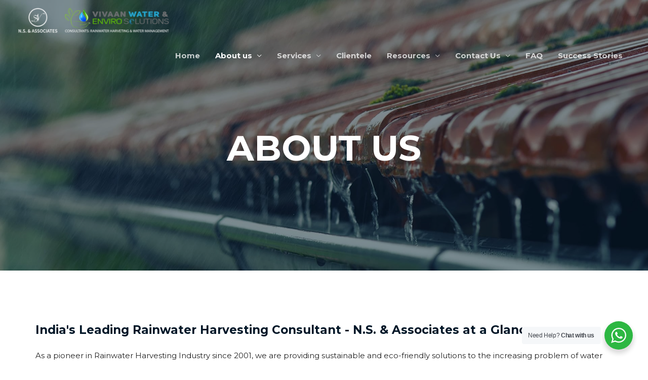

--- FILE ---
content_type: text/html; charset=UTF-8
request_url: https://nsassociates.co.in/about/
body_size: 32021
content:
<!DOCTYPE html>
<html lang="en-US">
<head>
<meta charset="UTF-8">
<meta name="viewport" content="width=device-width, initial-scale=1">
<link rel="profile" href="https://gmpg.org/xfn/11">


	<!-- This site is optimized with the Yoast SEO Premium plugin v16.2 (Yoast SEO v17.6) - https://yoast.com/wordpress/plugins/seo/ -->
	<title>Leading Rainwater Harvesting Consultant in Mumbai I N.S. &amp; Associates</title><link rel="stylesheet" href="https://fonts.googleapis.com/css?family=Montserrat%3A400%2C%2C700%7CRoboto%3A100%2C100italic%2C200%2C200italic%2C300%2C300italic%2C400%2C400italic%2C500%2C500italic%2C600%2C600italic%2C700%2C700italic%2C800%2C800italic%2C900%2C900italic%7CRoboto%20Slab%3A100%2C100italic%2C200%2C200italic%2C300%2C300italic%2C400%2C400italic%2C500%2C500italic%2C600%2C600italic%2C700%2C700italic%2C800%2C800italic%2C900%2C900italic&#038;display=swap" /><link rel="stylesheet" href="https://nsassociates.co.in/wp-content/cache/min/1/5c42b968ca28e18c975338e3b5d04ca8.css" media="all" data-minify="1" />
	<meta name="description" content="India&#039;s Leading Rainwater Harvesting Consultant - N.S. &amp; Associates is a pioneer in Rainwater Harvesting Industry since 2001 with 5000+ Happy Clients. We Provide Specialised Services in Rainwater Harvesting, CGWA &amp; Water Management Solutions." />
	<meta name="robots" content="index, follow, max-snippet:-1, max-image-preview:large, max-video-preview:-1" />
	<link rel="canonical" href="https://nsassociates.co.in/about/" />
	<meta property="og:locale" content="en_US" />
	<meta property="og:type" content="article" />
	<meta property="og:title" content="Leading Rainwater Harvesting Consultant in Mumbai I N.S. &amp; Associates" />
	<meta property="og:description" content="India&#039;s Leading Rainwater Harvesting Consultant - N.S. &amp; Associates is a pioneer in Rainwater Harvesting Industry since 2001 with 5000+ Happy Clients. We Provide Specialised Services in Rainwater Harvesting, CGWA &amp; Water Management Solutions." />
	<meta property="og:url" content="https://nsassociates.co.in/about/" />
	<meta property="og:site_name" content="Rainwater Harvesting Consultancy Services" />
	<meta property="article:modified_time" content="2022-05-17T04:27:45+00:00" />
	<meta name="twitter:card" content="summary_large_image" />
	<meta name="twitter:label1" content="Est. reading time" />
	<meta name="twitter:data1" content="3 minutes" />
	<script type="application/ld+json" class="yoast-schema-graph">{"@context":"https://schema.org","@graph":[{"@type":"WebSite","@id":"https://nsassociates.co.in/#website","url":"https://nsassociates.co.in/","name":"Rainwater Harvesting Consultancy Services","description":"N.S. &amp; Associates offers Consultancy Services in RAINWATER HARVESTING (RWH), STORM WATER WORKS, WATER TREATMENT SYSTEMS, GREEN BUILDING DESIGNS &amp; CERTIFICATION","potentialAction":[{"@type":"SearchAction","target":{"@type":"EntryPoint","urlTemplate":"https://nsassociates.co.in/?s={search_term_string}"},"query-input":"required name=search_term_string"}],"inLanguage":"en-US"},{"@type":["WebPage","AboutPage"],"@id":"https://nsassociates.co.in/about/#webpage","url":"https://nsassociates.co.in/about/","name":"Leading Rainwater Harvesting Consultant in Mumbai I N.S. & Associates","isPartOf":{"@id":"https://nsassociates.co.in/#website"},"datePublished":"2018-11-26T12:45:57+00:00","dateModified":"2022-05-17T04:27:45+00:00","description":"India's Leading Rainwater Harvesting Consultant - N.S. & Associates is a pioneer in Rainwater Harvesting Industry since 2001 with 5000+ Happy Clients. We Provide Specialised Services in Rainwater Harvesting, CGWA & Water Management Solutions.","breadcrumb":{"@id":"https://nsassociates.co.in/about/#breadcrumb"},"inLanguage":"en-US","potentialAction":[{"@type":"ReadAction","target":["https://nsassociates.co.in/about/"]}]},{"@type":"BreadcrumbList","@id":"https://nsassociates.co.in/about/#breadcrumb","itemListElement":[{"@type":"ListItem","position":1,"name":"Home","item":"https://nsassociates.co.in/"},{"@type":"ListItem","position":2,"name":"About"}]}]}</script>
	<!-- / Yoast SEO Premium plugin. -->


<link rel='dns-prefetch' href='//fonts.googleapis.com' />
<link href='https://fonts.gstatic.com' crossorigin rel='preconnect' />
<link rel="alternate" type="application/rss+xml" title="Rainwater Harvesting Consultancy Services &raquo; Feed" href="https://nsassociates.co.in/feed/" />
<link rel="alternate" type="application/rss+xml" title="Rainwater Harvesting Consultancy Services &raquo; Comments Feed" href="https://nsassociates.co.in/comments/feed/" />
		<!-- This site uses the Google Analytics by MonsterInsights plugin v7.15.1 - Using Analytics tracking - https://www.monsterinsights.com/ -->
							<script data-no-minify="1" src="https://nsassociates.co.in/wp-content/cache/busting/1/gtm-f9a9941de6b83cae8f42415f3ad1fa0b.js"  type="text/javascript" data-cfasync="false"></script>
			<script type="text/javascript" data-cfasync="false">
				var mi_version = '7.15.1';
				var mi_track_user = true;
				var mi_no_track_reason = '';
				
								var disableStr = 'ga-disable-UA-59047761-1';

				/* Function to detect opted out users */
				function __gtagTrackerIsOptedOut() {
					return document.cookie.indexOf( disableStr + '=true' ) > - 1;
				}

				/* Disable tracking if the opt-out cookie exists. */
				if ( __gtagTrackerIsOptedOut() ) {
					window[disableStr] = true;
				}

				/* Opt-out function */
				function __gtagTrackerOptout() {
					document.cookie = disableStr + '=true; expires=Thu, 31 Dec 2099 23:59:59 UTC; path=/';
					window[disableStr] = true;
				}

				if ( 'undefined' === typeof gaOptout ) {
					function gaOptout() {
						__gtagTrackerOptout();
					}
				}
								window.dataLayer = window.dataLayer || [];
				if ( mi_track_user ) {
					function __gtagTracker() {
						dataLayer.push( arguments );
					}
					__gtagTracker( 'js', new Date() );
					__gtagTracker( 'set', {
						'developer_id.dZGIzZG' : true,
						                    });
					__gtagTracker( 'config', 'UA-59047761-1', {
						forceSSL:true,link_attribution:true,					} );
					window.gtag = __gtagTracker;										(
						function () {
							/* https://developers.google.com/analytics/devguides/collection/analyticsjs/ */
							/* ga and __gaTracker compatibility shim. */
							var noopfn = function () {
								return null;
							};
							var noopnullfn = function () {
								return null;
							};
							var Tracker = function () {
								return null;
							};
							var p = Tracker.prototype;
							p.get = noopfn;
							p.set = noopfn;
							p.send = noopfn;
							var __gaTracker = function () {
								var len = arguments.length;
								if ( len === 0 ) {
									return;
								}
								var f = arguments[len - 1];
								if ( typeof f !== 'object' || f === null || typeof f.hitCallback !== 'function' ) {
									if ( 'send' === arguments[0] ) {
										if ( 'event' === arguments[1] ) {
											__gtagTracker( 'event', arguments[3], {
												'event_category': arguments[2],
												'event_label': arguments[4],
												'value': 1
											} );
											return;
										}
										if ( 'undefined' !== typeof ( arguments[1].hitType ) ) {
											var hitDetails = {};
											var gagtag_map = {
												'eventCategory': 'event_category',
												'eventAction': 'event_action',
												'eventLabel': 'event_label',
												'eventValue': 'event_value',
												'nonInteraction': 'non_interaction',
												'timingCategory': 'event_category',
												'timingVar': 'name',
												'timingValue': 'value',
												'timingLabel': 'event_label',
											};
											var gaKey;
											for ( gaKey in gagtag_map ) {
												if ( 'undefined' !== typeof arguments[1][gaKey] ) {
													hitDetails[gagtag_map[gaKey]] = arguments[1][gaKey];
												}
											}
											var action = 'timing' === arguments[1].hitType ? 'timing_complete' : arguments[1].eventAction;
											__gtagTracker( 'event', action, hitDetails );
										}
									}
									return;
								}
								try {
									f.hitCallback();
								} catch ( ex ) {
								}
							};
							__gaTracker.create = function () {
								return new Tracker();
							};
							__gaTracker.getByName = noopnullfn;
							__gaTracker.getAll = function () {
								return [];
							};
							__gaTracker.remove = noopfn;
							__gaTracker.loaded = true;
							window['__gaTracker'] = __gaTracker;
						}
					)();
									} else {
										console.log( "" );
					( function () {
						function __gtagTracker() {
							return null;
						}
						window['__gtagTracker'] = __gtagTracker;
						window['gtag'] = __gtagTracker;
					} )();
									}
			</script>
				<!-- / Google Analytics by MonsterInsights -->
		<style>
img.wp-smiley,
img.emoji {
	display: inline !important;
	border: none !important;
	box-shadow: none !important;
	height: 1em !important;
	width: 1em !important;
	margin: 0 .07em !important;
	vertical-align: -0.1em !important;
	background: none !important;
	padding: 0 !important;
}
</style>
	
<style id='astra-theme-css-inline-css'>
html{font-size:93.75%;}a,.page-title{color:#d94948;}a:hover,a:focus{color:#0373bc;}body,button,input,select,textarea,.ast-button,.ast-custom-button{font-family:'Montserrat',sans-serif;font-weight:400;font-size:15px;font-size:1rem;text-transform:none;}blockquote{color:#000000;}h1,.entry-content h1,h2,.entry-content h2,h3,.entry-content h3,h4,.entry-content h4,h5,.entry-content h5,h6,.entry-content h6,.site-title,.site-title a{font-family:'Montserrat',sans-serif;font-weight:700;}.site-title{font-size:28px;font-size:1.8666666666667rem;}header .custom-logo-link img{max-width:84px;}.astra-logo-svg{width:84px;}.ast-archive-description .ast-archive-title{font-size:40px;font-size:2.6666666666667rem;}.site-header .site-description{font-size:16px;font-size:1.0666666666667rem;}.entry-title{font-size:30px;font-size:2rem;}h1,.entry-content h1{font-size:70px;font-size:4.6666666666667rem;font-family:'Montserrat',sans-serif;line-height:1.2;text-transform:uppercase;}h2,.entry-content h2{font-size:34px;font-size:2.2666666666667rem;font-family:'Montserrat',sans-serif;line-height:1.4;text-transform:none;}h3,.entry-content h3{font-size:23px;font-size:1.5333333333333rem;font-family:'Montserrat',sans-serif;line-height:1.5;text-transform:none;}h4,.entry-content h4{font-size:16px;font-size:1.0666666666667rem;line-height:1.5;}h5,.entry-content h5{font-size:14px;font-size:0.93333333333333rem;line-height:1.5;}h6,.entry-content h6{font-size:12px;font-size:0.8rem;line-height:1.5;}.ast-single-post .entry-title,.page-title{font-size:30px;font-size:2rem;}::selection{background-color:#d94948;color:#ffffff;}body,h1,.entry-title a,.entry-content h1,h2,.entry-content h2,h3,.entry-content h3,h4,.entry-content h4,h5,.entry-content h5,h6,.entry-content h6{color:#232323;}.tagcloud a:hover,.tagcloud a:focus,.tagcloud a.current-item{color:#ffffff;border-color:#d94948;background-color:#d94948;}input:focus,input[type="text"]:focus,input[type="email"]:focus,input[type="url"]:focus,input[type="password"]:focus,input[type="reset"]:focus,input[type="search"]:focus,textarea:focus{border-color:#d94948;}input[type="radio"]:checked,input[type=reset],input[type="checkbox"]:checked,input[type="checkbox"]:hover:checked,input[type="checkbox"]:focus:checked,input[type=range]::-webkit-slider-thumb{border-color:#d94948;background-color:#d94948;box-shadow:none;}.site-footer a:hover + .post-count,.site-footer a:focus + .post-count{background:#d94948;border-color:#d94948;}.single .nav-links .nav-previous,.single .nav-links .nav-next{color:#d94948;}.entry-meta,.entry-meta *{line-height:1.45;color:#d94948;}.entry-meta a:hover,.entry-meta a:hover *,.entry-meta a:focus,.entry-meta a:focus *,.page-links > .page-link,.page-links .page-link:hover,.post-navigation a:hover{color:#0373bc;}.widget-title{font-size:21px;font-size:1.4rem;color:#232323;}#cat option,.secondary .calendar_wrap thead a,.secondary .calendar_wrap thead a:visited{color:#d94948;}.secondary .calendar_wrap #today,.ast-progress-val span{background:#d94948;}.secondary a:hover + .post-count,.secondary a:focus + .post-count{background:#d94948;border-color:#d94948;}.calendar_wrap #today > a{color:#ffffff;}.page-links .page-link,.single .post-navigation a{color:#d94948;}.ast-header-break-point .main-header-bar .ast-button-wrap .menu-toggle{border-radius:0px;}.main-header-menu .menu-link,.ast-header-custom-item a{color:#232323;}.main-header-menu .menu-item:hover > .menu-link,.main-header-menu .menu-item:hover > .ast-menu-toggle,.main-header-menu .ast-masthead-custom-menu-items a:hover,.main-header-menu .menu-item.focus > .menu-link,.main-header-menu .menu-item.focus > .ast-menu-toggle,.main-header-menu .current-menu-item > .menu-link,.main-header-menu .current-menu-ancestor > .menu-link,.main-header-menu .current-menu-item > .ast-menu-toggle,.main-header-menu .current-menu-ancestor > .ast-menu-toggle{color:#d94948;}.ast-header-break-point .ast-mobile-menu-buttons-minimal.menu-toggle{background:transparent;color:#ffffff;}.ast-header-break-point .ast-mobile-menu-buttons-outline.menu-toggle{background:transparent;border:1px solid #ffffff;color:#ffffff;}.ast-header-break-point .ast-mobile-menu-buttons-fill.menu-toggle{background:#ffffff;color:#000000;}.ast-small-footer{color:rgba(255,255,255,0.5);}.ast-small-footer > .ast-footer-overlay{background-color:#011627;;}.ast-small-footer a{color:#ffffff;}.ast-small-footer a:hover{color:#dd3333;}.footer-adv .footer-adv-overlay{border-top-style:solid;border-top-color:#7a7a7a;}.wp-block-buttons.aligncenter{justify-content:center;}@media (max-width:782px){.entry-content .wp-block-columns .wp-block-column{margin-left:0px;}}@media (max-width:921px){.ast-separate-container .ast-article-post,.ast-separate-container .ast-article-single{padding:1.5em 2.14em;}.ast-separate-container #primary,.ast-separate-container #secondary{padding:1.5em 0;}#primary,#secondary{padding:1.5em 0;margin:0;}.ast-left-sidebar #content > .ast-container{display:flex;flex-direction:column-reverse;width:100%;}.ast-author-box img.avatar{margin:20px 0 0 0;}}@media (max-width:921px){.ast-right-sidebar #primary{padding-right:0;}}@media (min-width:922px){.ast-separate-container.ast-right-sidebar #primary,.ast-separate-container.ast-left-sidebar #primary{border:0;}.search-no-results.ast-separate-container #primary{margin-bottom:4em;}}@media (min-width:922px){.ast-right-sidebar #primary{border-right:1px solid #eee;}.ast-left-sidebar #primary{border-left:1px solid #eee;}}.elementor-button-wrapper .elementor-button{border-style:solid;border-top-width:0;border-right-width:0;border-left-width:0;border-bottom-width:0;}body .elementor-button.elementor-size-sm,body .elementor-button.elementor-size-xs,body .elementor-button.elementor-size-md,body .elementor-button.elementor-size-lg,body .elementor-button.elementor-size-xl,body .elementor-button{border-radius:100px;padding-top:14px;padding-right:30px;padding-bottom:14px;padding-left:30px;}.elementor-button-wrapper .elementor-button{border-color:#d94948;background-color:#d94948;}.elementor-button-wrapper .elementor-button:hover,.elementor-button-wrapper .elementor-button:focus{color:#ffffff;background-color:rgba(217,73,72,0.85);border-color:rgba(217,73,72,0.85);}.wp-block-button .wp-block-button__link,.elementor-button-wrapper .elementor-button,.elementor-button-wrapper .elementor-button:visited{color:#ffffff;}.elementor-button-wrapper .elementor-button{font-family:inherit;font-weight:inherit;line-height:1;}.wp-block-button .wp-block-button__link{border-style:solid;border-top-width:0;border-right-width:0;border-left-width:0;border-bottom-width:0;border-color:#d94948;background-color:#d94948;color:#ffffff;font-family:inherit;font-weight:inherit;line-height:1;border-radius:100px;padding-top:14px;padding-right:30px;padding-bottom:14px;padding-left:30px;}.wp-block-button .wp-block-button__link:hover,.wp-block-button .wp-block-button__link:focus{color:#ffffff;background-color:rgba(217,73,72,0.85);border-color:rgba(217,73,72,0.85);}.elementor-widget-heading h1.elementor-heading-title{line-height:1.2;}.elementor-widget-heading h2.elementor-heading-title{line-height:1.4;}.elementor-widget-heading h3.elementor-heading-title{line-height:1.5;}.elementor-widget-heading h4.elementor-heading-title{line-height:1.5;}.elementor-widget-heading h5.elementor-heading-title{line-height:1.5;}.elementor-widget-heading h6.elementor-heading-title{line-height:1.5;}.menu-toggle,button,.ast-button,.ast-custom-button,.button,input#submit,input[type="button"],input[type="submit"],input[type="reset"]{border-style:solid;border-top-width:0;border-right-width:0;border-left-width:0;border-bottom-width:0;color:#ffffff;border-color:#d94948;background-color:#d94948;border-radius:100px;padding-top:14px;padding-right:30px;padding-bottom:14px;padding-left:30px;font-family:inherit;font-weight:inherit;line-height:1;}button:focus,.menu-toggle:hover,button:hover,.ast-button:hover,.ast-custom-button:hover .button:hover,.ast-custom-button:hover ,input[type=reset]:hover,input[type=reset]:focus,input#submit:hover,input#submit:focus,input[type="button"]:hover,input[type="button"]:focus,input[type="submit"]:hover,input[type="submit"]:focus{color:#ffffff;background-color:rgba(217,73,72,0.85);border-color:rgba(217,73,72,0.85);}@media (min-width:921px){.ast-container{max-width:100%;}}@media (min-width:544px){.ast-container{max-width:100%;}}@media (max-width:544px){.ast-separate-container .ast-article-post,.ast-separate-container .ast-article-single{padding:1.5em 1em;}.ast-separate-container #content .ast-container{padding-left:0.54em;padding-right:0.54em;}.ast-separate-container .ast-archive-description{padding:1.5em 1em;}.ast-search-menu-icon.ast-dropdown-active .search-field{width:170px;}}@media (max-width:921px){.ast-mobile-header-stack .main-header-bar .ast-search-menu-icon{display:inline-block;}.ast-header-break-point.ast-header-custom-item-outside .ast-mobile-header-stack .main-header-bar .ast-search-icon{margin:0;}}@media (max-width:921px){.ast-archive-description .ast-archive-title{font-size:40px;}.entry-title{font-size:30px;}h1,.entry-content h1{font-size:70px;}h2,.entry-content h2{font-size:40px;}h3,.entry-content h3{font-size:23px;}h4,.entry-content h4{font-size:18px;font-size:1.2rem;}h5,.entry-content h5{font-size:16px;font-size:1.0666666666667rem;}h6,.entry-content h6{font-size:14px;font-size:0.93333333333333rem;}.ast-single-post .entry-title,.page-title{font-size:30px;}}@media (max-width:544px){.ast-archive-description .ast-archive-title{font-size:40px;}.entry-title{font-size:30px;}h1,.entry-content h1{font-size:33px;}h2,.entry-content h2{font-size:25px;}h3,.entry-content h3{font-size:20px;}h4,.entry-content h4{font-size:14px;font-size:0.93333333333333rem;}h5,.entry-content h5{font-size:13px;font-size:0.86666666666667rem;}h6,.entry-content h6{font-size:12px;font-size:0.8rem;}.ast-single-post .entry-title,.page-title{font-size:30px;}.ast-header-break-point .site-branding img,.ast-header-break-point .custom-logo-link img{max-width:74px;}.astra-logo-svg{width:74px;}.ast-header-break-point .site-logo-img .custom-mobile-logo-link img{max-width:74px;}}@media (max-width:921px){html{font-size:85.5%;}}@media (max-width:544px){html{font-size:85.5%;}}@media (min-width:922px){.ast-container{max-width:1210px;}}@font-face {font-family: "Astra";src: url(https://nsassociates.co.in/wp-content/themes/astra/assets/fonts/astra.woff) format("woff"),url(https://nsassociates.co.in/wp-content/themes/astra/assets/fonts/astra.ttf) format("truetype"),url(https://nsassociates.co.in/wp-content/themes/astra/assets/fonts/astra.svg#astra) format("svg");font-weight: normal;font-style: normal;font-display: fallback;}@media (max-width:921px) {.main-header-bar .main-header-bar-navigation{display:none;}}.ast-desktop .main-header-menu.submenu-with-border .sub-menu,.ast-desktop .main-header-menu.submenu-with-border .astra-full-megamenu-wrapper{border-color:#d94948;}.ast-desktop .main-header-menu.submenu-with-border .sub-menu{border-top-width:2px;border-right-width:0px;border-left-width:0px;border-bottom-width:0px;border-style:solid;}.ast-desktop .main-header-menu.submenu-with-border .sub-menu .sub-menu{top:-2px;}.ast-desktop .main-header-menu.submenu-with-border .sub-menu .menu-link,.ast-desktop .main-header-menu.submenu-with-border .children .menu-link{border-bottom-width:0px;border-style:solid;border-color:#eaeaea;}@media (min-width:922px){.main-header-menu .sub-menu .menu-item.ast-left-align-sub-menu:hover > .sub-menu,.main-header-menu .sub-menu .menu-item.ast-left-align-sub-menu.focus > .sub-menu{margin-left:-0px;}}.ast-small-footer{border-top-style:solid;border-top-width:0;border-top-color:#7a7a7a;}#masthead .ast-container,.ast-header-breadcrumb .ast-container{max-width:100%;padding-left:35px;padding-right:35px;}@media (max-width:921px){#masthead .ast-container,.ast-header-breadcrumb .ast-container{padding-left:20px;padding-right:20px;}}#masthead .ast-container,.ast-header-breadcrumb .ast-container{max-width:100%;padding-left:35px;padding-right:35px;}@media (max-width:921px){#masthead .ast-container,.ast-header-breadcrumb .ast-container{padding-left:20px;padding-right:20px;}}.ast-theme-transparent-header #masthead .site-logo-img .transparent-custom-logo .astra-logo-svg{width:300px;}.ast-theme-transparent-header #masthead .site-logo-img .transparent-custom-logo img{ max-width:300px;}@media (max-width:921px){.ast-theme-transparent-header #masthead .site-logo-img .transparent-custom-logo .astra-logo-svg{width:340px;}.ast-theme-transparent-header #masthead .site-logo-img .transparent-custom-logo img{ max-width:340px;}}@media (max-width:543px){.ast-theme-transparent-header #masthead .site-logo-img .transparent-custom-logo .astra-logo-svg{width:200px;}.ast-theme-transparent-header #masthead .site-logo-img .transparent-custom-logo img{ max-width:200px;}}@media (min-width:921px){.ast-theme-transparent-header #masthead{position:absolute;left:0;right:0;}.ast-theme-transparent-header .main-header-bar,.ast-theme-transparent-header.ast-header-break-point .main-header-bar{background:none;}body.elementor-editor-active.ast-theme-transparent-header #masthead,.fl-builder-edit .ast-theme-transparent-header #masthead,body.vc_editor.ast-theme-transparent-header #masthead,body.brz-ed.ast-theme-transparent-header #masthead{z-index:0;}.ast-header-break-point.ast-replace-site-logo-transparent.ast-theme-transparent-header .custom-mobile-logo-link{display:none;}.ast-header-break-point.ast-replace-site-logo-transparent.ast-theme-transparent-header .transparent-custom-logo{display:inline-block;}.ast-theme-transparent-header .ast-above-header,.ast-theme-transparent-header .ast-above-header.ast-above-header-bar{background-image:none;background-color:transparent;}.ast-theme-transparent-header .ast-below-header{background-image:none;background-color:transparent;}}.ast-theme-transparent-header .site-title a,.ast-theme-transparent-header .site-title a:focus,.ast-theme-transparent-header .site-title a:hover,.ast-theme-transparent-header .site-title a:visited{color:#ffffff;}.ast-theme-transparent-header .site-header .site-description{color:#ffffff;}.ast-theme-transparent-header .ast-builder-menu .main-header-menu,.ast-theme-transparent-header .ast-builder-menu .main-header-menu .sub-menu,.ast-theme-transparent-header .ast-builder-menu .main-header-menu,.ast-theme-transparent-header.ast-header-break-point .ast-builder-menu .main-header-bar-wrap .main-header-menu,.ast-flyout-menu-enable.ast-header-break-point.ast-theme-transparent-header .main-header-bar-navigation #site-navigation,.ast-fullscreen-menu-enable.ast-header-break-point.ast-theme-transparent-header .main-header-bar-navigation #site-navigation,.ast-flyout-above-menu-enable.ast-header-break-point.ast-theme-transparent-header .ast-above-header-navigation-wrap .ast-above-header-navigation,.ast-flyout-below-menu-enable.ast-header-break-point.ast-theme-transparent-header .ast-below-header-navigation-wrap .ast-below-header-actual-nav,.ast-fullscreen-above-menu-enable.ast-header-break-point.ast-theme-transparent-header .ast-above-header-navigation-wrap,.ast-fullscreen-below-menu-enable.ast-header-break-point.ast-theme-transparent-header .ast-below-header-navigation-wrap,.ast-theme-transparent-header .main-header-menu .menu-link{background-color:rgba(255,255,255,0);}.ast-theme-transparent-header .ast-builder-menu .main-header-menu,.ast-theme-transparent-header .ast-builder-menu .main-header-menu .menu-link,.ast-theme-transparent-header [CLASS*="ast-builder-menu-"] .main-header-menu .menu-item > .menu-link,.ast-theme-transparent-header .ast-masthead-custom-menu-items,.ast-theme-transparent-header .ast-masthead-custom-menu-items a,.ast-theme-transparent-header .ast-builder-menu .main-header-menu .menu-item > .ast-menu-toggle,.ast-theme-transparent-header .ast-builder-menu .main-header-menu .menu-item > .ast-menu-toggle,.ast-theme-transparent-header .ast-above-header-navigation a,.ast-header-break-point.ast-theme-transparent-header .ast-above-header-navigation a,.ast-header-break-point.ast-theme-transparent-header .ast-above-header-navigation > ul.ast-above-header-menu > .menu-item-has-children:not(.current-menu-item) > .ast-menu-toggle,.ast-theme-transparent-header .ast-below-header-menu,.ast-theme-transparent-header .ast-below-header-menu a,.ast-header-break-point.ast-theme-transparent-header .ast-below-header-menu a,.ast-header-break-point.ast-theme-transparent-header .ast-below-header-menu,.ast-theme-transparent-header .main-header-menu .menu-link{color:rgba(255,255,255,0.75);}.ast-theme-transparent-header .ast-builder-menu .main-header-menu .menu-item:hover > .menu-link,.ast-theme-transparent-header .ast-builder-menu .main-header-menu .menu-item:hover > .ast-menu-toggle,.ast-theme-transparent-header .ast-builder-menu .main-header-menu .ast-masthead-custom-menu-items a:hover,.ast-theme-transparent-header .ast-builder-menu .main-header-menu .focus > .menu-link,.ast-theme-transparent-header .ast-builder-menu .main-header-menu .focus > .ast-menu-toggle,.ast-theme-transparent-header .ast-builder-menu .main-header-menu .current-menu-item > .menu-link,.ast-theme-transparent-header .ast-builder-menu .main-header-menu .current-menu-ancestor > .menu-link,.ast-theme-transparent-header .ast-builder-menu .main-header-menu .current-menu-item > .ast-menu-toggle,.ast-theme-transparent-header .ast-builder-menu .main-header-menu .current-menu-ancestor > .ast-menu-toggle,.ast-theme-transparent-header [CLASS*="ast-builder-menu-"] .main-header-menu .current-menu-item > .menu-link,.ast-theme-transparent-header [CLASS*="ast-builder-menu-"] .main-header-menu .current-menu-ancestor > .menu-link,.ast-theme-transparent-header [CLASS*="ast-builder-menu-"] .main-header-menu .current-menu-item > .ast-menu-toggle,.ast-theme-transparent-header [CLASS*="ast-builder-menu-"] .main-header-menu .current-menu-ancestor > .ast-menu-toggle,.ast-theme-transparent-header .main-header-menu .menu-item:hover > .menu-link,.ast-theme-transparent-header .main-header-menu .current-menu-item > .menu-link,.ast-theme-transparent-header .main-header-menu .current-menu-ancestor > .menu-link{color:#ffffff;}@media (max-width:921px){.ast-theme-transparent-header #masthead{position:absolute;left:0;right:0;}.ast-theme-transparent-header .main-header-bar,.ast-theme-transparent-header.ast-header-break-point .main-header-bar{background:none;}body.elementor-editor-active.ast-theme-transparent-header #masthead,.fl-builder-edit .ast-theme-transparent-header #masthead,body.vc_editor.ast-theme-transparent-header #masthead,body.brz-ed.ast-theme-transparent-header #masthead{z-index:0;}.ast-header-break-point.ast-replace-site-logo-transparent.ast-theme-transparent-header .custom-mobile-logo-link{display:none;}.ast-header-break-point.ast-replace-site-logo-transparent.ast-theme-transparent-header .transparent-custom-logo{display:inline-block;}.ast-theme-transparent-header .ast-above-header,.ast-theme-transparent-header .ast-above-header.ast-above-header-bar{background-image:none;background-color:transparent;}.ast-theme-transparent-header .ast-below-header{background-image:none;background-color:transparent;}}@media (max-width:921px){.ast-theme-transparent-header .site-title a,.ast-theme-transparent-header .site-title a:focus,.ast-theme-transparent-header .site-title a:hover,.ast-theme-transparent-header .site-title a:visited,.ast-theme-transparent-header .ast-builder-layout-element .ast-site-identity .site-title a,.ast-theme-transparent-header .ast-builder-layout-element .ast-site-identity .site-title a:hover,.ast-theme-transparent-header .ast-builder-layout-element .ast-site-identity .site-title a:focus,.ast-theme-transparent-header .ast-builder-layout-element .ast-site-identity .site-title a:visited{color:#ffffff;}.ast-theme-transparent-header .site-header .site-title a:hover{color:rgba(255,255,255,0.75);}.ast-theme-transparent-header .site-header .site-description{color:#ffffff;}.ast-theme-transparent-header.ast-header-break-point .ast-builder-menu .main-header-menu,.ast-theme-transparent-header.ast-header-break-point .ast-builder-menu.main-header-menu .sub-menu,.ast-theme-transparent-header.ast-header-break-point .ast-builder-menu.main-header-menu,.ast-theme-transparent-header.ast-header-break-point .ast-builder-menu .main-header-bar-wrap .main-header-menu,.ast-flyout-menu-enable.ast-header-break-point.ast-theme-transparent-header .main-header-bar-navigation #site-navigation,.ast-fullscreen-menu-enable.ast-header-break-point.ast-theme-transparent-header .main-header-bar-navigation #site-navigation,.ast-flyout-above-menu-enable.ast-header-break-point.ast-theme-transparent-header .ast-above-header-navigation-wrap .ast-above-header-navigation,.ast-flyout-below-menu-enable.ast-header-break-point.ast-theme-transparent-header .ast-below-header-navigation-wrap .ast-below-header-actual-nav,.ast-fullscreen-above-menu-enable.ast-header-break-point.ast-theme-transparent-header .ast-above-header-navigation-wrap,.ast-fullscreen-below-menu-enable.ast-header-break-point.ast-theme-transparent-header .ast-below-header-navigation-wrap,.ast-theme-transparent-header .main-header-menu .menu-link{background-color:#f9f8f8;}.ast-theme-transparent-header .ast-builder-menu .main-header-menu,.ast-theme-transparent-header .ast-builder-menu .main-header-menu .menu-link,.ast-theme-transparent-header [CLASS*="ast-builder-menu-"] .main-header-menu .menu-item > .menu-link,.ast-theme-transparent-header .ast-masthead-custom-menu-items,.ast-theme-transparent-header .ast-masthead-custom-menu-items a,.ast-theme-transparent-header .ast-builder-menu .main-header-menu .menu-item > .ast-menu-toggle,.ast-theme-transparent-header .ast-builder-menu .main-header-menu .menu-item > .ast-menu-toggle,.ast-theme-transparent-header .main-header-menu .menu-link{color:rgba(1,22,39,0.75);}.ast-theme-transparent-header .ast-builder-menu .main-header-menu .menu-item:hover > .menu-link,.ast-theme-transparent-header .ast-builder-menu .main-header-menu .menu-item:hover > .ast-menu-toggle,.ast-theme-transparent-header .ast-builder-menu .main-header-menu .ast-masthead-custom-menu-items a:hover,.ast-theme-transparent-header .ast-builder-menu .main-header-menu .focus > .menu-link,.ast-theme-transparent-header .ast-builder-menu .main-header-menu .focus > .ast-menu-toggle,.ast-theme-transparent-header .ast-builder-menu .main-header-menu .current-menu-item > .menu-link,.ast-theme-transparent-header .ast-builder-menu .main-header-menu .current-menu-ancestor > .menu-link,.ast-theme-transparent-header .ast-builder-menu .main-header-menu .current-menu-item > .ast-menu-toggle,.ast-theme-transparent-header .ast-builder-menu .main-header-menu .current-menu-ancestor > .ast-menu-toggle,.ast-theme-transparent-header [CLASS*="ast-builder-menu-"] .main-header-menu .current-menu-item > .menu-link,.ast-theme-transparent-header [CLASS*="ast-builder-menu-"] .main-header-menu .current-menu-ancestor > .menu-link,.ast-theme-transparent-header [CLASS*="ast-builder-menu-"] .main-header-menu .current-menu-item > .ast-menu-toggle,.ast-theme-transparent-header [CLASS*="ast-builder-menu-"] .main-header-menu .current-menu-ancestor > .ast-menu-toggle,.ast-theme-transparent-header .main-header-menu .menu-item:hover > .menu-link,.ast-theme-transparent-header .main-header-menu .current-menu-item > .menu-link,.ast-theme-transparent-header .main-header-menu .current-menu-ancestor > .menu-link{color:#011627;}}.ast-theme-transparent-header .main-header-bar,.ast-theme-transparent-header.ast-header-break-point .main-header-bar{border-bottom-width:0;border-bottom-style:solid;}.ast-breadcrumbs .trail-browse,.ast-breadcrumbs .trail-items,.ast-breadcrumbs .trail-items li{display:inline-block;margin:0;padding:0;border:none;background:inherit;text-indent:0;}.ast-breadcrumbs .trail-browse{font-size:inherit;font-style:inherit;font-weight:inherit;color:inherit;}.ast-breadcrumbs .trail-items{list-style:none;}.trail-items li::after{padding:0 0.3em;content:"\00bb";}.trail-items li:last-of-type::after{display:none;}h1,.entry-content h1,h2,.entry-content h2,h3,.entry-content h3,h4,.entry-content h4,h5,.entry-content h5,h6,.entry-content h6{color:#011627;}.elementor-widget-heading .elementor-heading-title{margin:0;}.elementor-post.elementor-grid-item.hentry{margin-bottom:0;}.woocommerce div.product .elementor-element.elementor-products-grid .related.products ul.products li.product,.elementor-element .elementor-wc-products .woocommerce[class*='columns-'] ul.products li.product{width:auto;margin:0;float:none;}.ast-left-sidebar .elementor-section.elementor-section-stretched,.ast-right-sidebar .elementor-section.elementor-section-stretched{max-width:100%;left:0 !important;}.ast-header-break-point .main-header-bar{border-bottom-width:0;}@media (min-width:922px){.main-header-bar{border-bottom-width:0;}}.ast-safari-browser-less-than-11 .main-header-menu .menu-item, .ast-safari-browser-less-than-11 .main-header-bar .ast-masthead-custom-menu-items{display:block;}.main-header-menu .menu-item, .main-header-bar .ast-masthead-custom-menu-items{-js-display:flex;display:flex;-webkit-box-pack:center;-webkit-justify-content:center;-moz-box-pack:center;-ms-flex-pack:center;justify-content:center;-webkit-box-orient:vertical;-webkit-box-direction:normal;-webkit-flex-direction:column;-moz-box-orient:vertical;-moz-box-direction:normal;-ms-flex-direction:column;flex-direction:column;}.main-header-menu > .menu-item > .menu-link{height:100%;-webkit-box-align:center;-webkit-align-items:center;-moz-box-align:center;-ms-flex-align:center;align-items:center;-js-display:flex;display:flex;}.ast-primary-menu-disabled .main-header-bar .ast-masthead-custom-menu-items{flex:unset;}.header-main-layout-1 .ast-flex.main-header-container, .header-main-layout-3 .ast-flex.main-header-container{-webkit-align-content:center;-ms-flex-line-pack:center;align-content:center;-webkit-box-align:center;-webkit-align-items:center;-moz-box-align:center;-ms-flex-align:center;align-items:center;}
</style>


















<style id='rocket-lazyload-inline-css'>
.rll-youtube-player{position:relative;padding-bottom:56.23%;height:0;overflow:hidden;max-width:100%;}.rll-youtube-player iframe{position:absolute;top:0;left:0;width:100%;height:100%;z-index:100;background:0 0}.rll-youtube-player img{bottom:0;display:block;left:0;margin:auto;max-width:100%;width:100%;position:absolute;right:0;top:0;border:none;height:auto;cursor:pointer;-webkit-transition:.4s all;-moz-transition:.4s all;transition:.4s all}.rll-youtube-player img:hover{-webkit-filter:brightness(75%)}.rll-youtube-player .play{height:72px;width:72px;left:50%;top:50%;margin-left:-36px;margin-top:-36px;position:absolute;background:url(https://nsassociates.co.in/wp-content/plugins/rocket-lazy-load/assets/img/youtube.png) no-repeat;cursor:pointer}
</style>



<!--[if IE]>
<script src='https://nsassociates.co.in/wp-content/themes/astra/assets/js/minified/flexibility.min.js?ver=3.2.0' id='astra-flexibility-js'></script>
<script id='astra-flexibility-js-after'>
flexibility(document.documentElement);</script>
<![endif]-->
<script id='monsterinsights-frontend-script-js-extra'>
var monsterinsights_frontend = {"js_events_tracking":"true","download_extensions":"doc,pdf,ppt,zip,xls,docx,pptx,xlsx","inbound_paths":"[{\"path\":\"\\\/go\\\/\",\"label\":\"affiliate\"},{\"path\":\"\\\/recommend\\\/\",\"label\":\"affiliate\"}]","home_url":"https:\/\/nsassociates.co.in","hash_tracking":"false","ua":"UA-59047761-1"};
</script>


<link rel="https://api.w.org/" href="https://nsassociates.co.in/wp-json/" /><link rel="alternate" type="application/json" href="https://nsassociates.co.in/wp-json/wp/v2/pages/7" /><link rel="EditURI" type="application/rsd+xml" title="RSD" href="https://nsassociates.co.in/xmlrpc.php?rsd" />
<link rel="wlwmanifest" type="application/wlwmanifest+xml" href="https://nsassociates.co.in/wp-includes/wlwmanifest.xml" /> 
<meta name="generator" content="WordPress 5.6.14" />
<link rel='shortlink' href='https://nsassociates.co.in/?p=7' />
<link rel="alternate" type="application/json+oembed" href="https://nsassociates.co.in/wp-json/oembed/1.0/embed?url=https%3A%2F%2Fnsassociates.co.in%2Fabout%2F" />
<link rel="alternate" type="text/xml+oembed" href="https://nsassociates.co.in/wp-json/oembed/1.0/embed?url=https%3A%2F%2Fnsassociates.co.in%2Fabout%2F&#038;format=xml" />
<!-- Google Tag Manager -->
<script>(function(w,d,s,l,i){w[l]=w[l]||[];w[l].push({'gtm.start':
new Date().getTime(),event:'gtm.js'});var f=d.getElementsByTagName(s)[0],
j=d.createElement(s),dl=l!='dataLayer'?'&l='+l:'';j.async=true;j.src=
'https://www.googletagmanager.com/gtm.js?id='+i+dl;f.parentNode.insertBefore(j,f);
})(window,document,'script','dataLayer','GTM-PPFFDHQ');</script>
<!-- End Google Tag Manager --><style>.recentcomments a{display:inline !important;padding:0 !important;margin:0 !important;}</style><style id="uagb-style-conditional-extension">@media (min-width: 1025px){body .uag-hide-desktop.uagb-google-map__wrap,body .uag-hide-desktop{display:none}}@media (min-width: 768px) and (max-width: 1024px){body .uag-hide-tab.uagb-google-map__wrap,body .uag-hide-tab{display:none}}@media (max-width: 767px){body .uag-hide-mob.uagb-google-map__wrap,body .uag-hide-mob{display:none}}</style><link rel="icon" href="https://nsassociates.co.in/wp-content/uploads/2020/12/cropped-ns-logo-image-png-1-32x32.png" sizes="32x32" />
<link rel="icon" href="https://nsassociates.co.in/wp-content/uploads/2020/12/cropped-ns-logo-image-png-1-192x192.png" sizes="192x192" />
<link rel="apple-touch-icon" href="https://nsassociates.co.in/wp-content/uploads/2020/12/cropped-ns-logo-image-png-1-180x180.png" />
<meta name="msapplication-TileImage" content="https://nsassociates.co.in/wp-content/uploads/2020/12/cropped-ns-logo-image-png-1-270x270.png" />
		<style id="wp-custom-css">
			.main-header-menu .sub-menu {
    width: 240px;
    background: rgba(0,0,1,.6);
    left: -999em;
    position: absolute;
    top: 100%;
    z-index: 99999;
}
abbr[title] {
    border-bottom: 0px!important;
    cursor: help;
    text-decoration: none!important;
}

.elementor-140 .elementor-element.elementor-element-9ec3a8f .elementor-nav-menu--main .elementor-item {
    color: #FFFFFFB8;
    white-space: break-spaces;
    text-align: center;
}

.elementor-140 .elementor-element.elementor-element-148f612 {
    --e-icon-list-icon-size: 6px;
    display: none;
}

@media only screen and (max-width: 1260px) and (min-width: 1001px){
.main-header-menu .menu-link, .main-header-menu a {    
    padding: 0 .5em;    
}
}

@media only screen and (max-width: 1000px) and (min-width: 922px){
.main-header-menu .menu-link, .main-header-menu a {    
    padding: 0 .3em;    
}
}		</style>
		<noscript><style id="rocket-lazyload-nojs-css">.rll-youtube-player, [data-lazy-src]{display:none !important;}</style></noscript><!-- Google tag (gtag.js) -->
<script async src="https://www.googletagmanager.com/gtag/js?id=UA-268233667-1"></script>
<script>
  window.dataLayer = window.dataLayer || [];
  function gtag(){dataLayer.push(arguments);}
  gtag('js', new Date());

  gtag('config', 'UA-268233667-1');
</script>
</head>

<body itemtype='https://schema.org/WebPage' itemscope='itemscope' class="page-template-default page page-id-7 wp-custom-logo ehf-footer ehf-template-astra ehf-stylesheet-astra ast-header-break-point ast-page-builder-template ast-no-sidebar astra-3.2.0 ast-header-custom-item-inside ast-full-width-primary-header group-blog ast-single-post ast-replace-site-logo-transparent ast-inherit-site-logo-transparent ast-theme-transparent-header elementor-default elementor-kit-435 elementor-page elementor-page-7">
<!-- Google Tag Manager (noscript) -->
<noscript><iframe src="https://www.googletagmanager.com/ns.html?id=GTM-PPFFDHQ"
height="0" width="0" style="display:none;visibility:hidden"></iframe></noscript>
<!-- End Google Tag Manager (noscript) --><div 
class="hfeed site" id="page">
	<a class="skip-link screen-reader-text" href="#content">Skip to content</a>
			<header
		class="site-header ast-primary-submenu-animation-fade header-main-layout-1 ast-primary-menu-enabled ast-menu-toggle-icon ast-mobile-header-inline" id="masthead" itemtype="https://schema.org/WPHeader" itemscope="itemscope" itemid="#masthead"		>
			
<div class="main-header-bar-wrap">
	<div class="main-header-bar">
				<div class="ast-container">

			<div class="ast-flex main-header-container">
				
		<div class="site-branding">
			<div
			class="ast-site-identity" itemtype="https://schema.org/Organization" itemscope="itemscope"			>
				<span class="site-logo-img"><a href="https://nsassociates.co.in/" class="custom-logo-link transparent-custom-logo" rel="home" itemprop="url"><img width="340" height="57" src="data:image/svg+xml,%3Csvg%20xmlns='http://www.w3.org/2000/svg'%20viewBox='0%200%20340%2057'%3E%3C/svg%3E" class="custom-logo" alt="" loading="lazy" srcset="" data-lazy-sizes="(max-width: 340px) 100vw, 340px" data-lazy-src="https://nsassociates.co.in/wp-content/uploads/2021/07/cropped-vivaan-logo-header-11-340x57.png" /><noscript><img width="340" height="57" src="https://nsassociates.co.in/wp-content/uploads/2021/07/cropped-vivaan-logo-header-11-340x57.png" class="custom-logo" alt="" loading="lazy" srcset="" sizes="(max-width: 340px) 100vw, 340px" /></noscript></a></span>			</div>
		</div>

		<!-- .site-branding -->
				<div class="ast-mobile-menu-buttons">

			
					<div class="ast-button-wrap">
			<button type="button" class="menu-toggle main-header-menu-toggle  ast-mobile-menu-buttons-outline "  aria-controls='primary-menu' aria-expanded='false'>
				<span class="screen-reader-text">Main Menu</span>
				<span class="menu-toggle-icon"></span>
							</button>
		</div>
			
			
		</div>
			<div class="ast-main-header-bar-alignment"><div class="main-header-bar-navigation"><nav class="ast-flex-grow-1 navigation-accessibility" id="site-navigation" aria-label="Site Navigation" itemtype="https://schema.org/SiteNavigationElement" itemscope="itemscope"><div class="main-navigation"><ul id="primary-menu" class="main-header-menu ast-nav-menu ast-flex ast-justify-content-flex-end  submenu-with-border astra-menu-animation-fade "><li id="menu-item-15" class="menu-item menu-item-type-post_type menu-item-object-page menu-item-home menu-item-15"><a href="https://nsassociates.co.in/" class="menu-link">Home</a></li>
<li id="menu-item-25693" class="menu-item menu-item-type-custom menu-item-object-custom current-menu-ancestor current-menu-parent menu-item-has-children menu-item-25693"><a class="menu-link">About us</a><button class="ast-menu-toggle" aria-expanded="false"><span class="screen-reader-text">Menu Toggle</span></button>
<ul class="sub-menu">
	<li id="menu-item-25285" class="menu-item menu-item-type-post_type menu-item-object-page current-menu-item page_item page-item-7 current_page_item menu-item-25285"><a href="https://nsassociates.co.in/about/" aria-current="page" class="menu-link">Who we are</a></li>
	<li id="menu-item-25700" class="menu-item menu-item-type-post_type menu-item-object-page menu-item-25700"><a href="https://nsassociates.co.in/achievements/" class="menu-link">Achievements</a></li>
</ul>
</li>
<li id="menu-item-25609" class="menu-item menu-item-type-custom menu-item-object-custom menu-item-has-children menu-item-25609"><a class="menu-link">Services</a><button class="ast-menu-toggle" aria-expanded="false"><span class="screen-reader-text">Menu Toggle</span></button>
<ul class="sub-menu">
	<li id="menu-item-25608" class="menu-item menu-item-type-post_type menu-item-object-page menu-item-has-children menu-item-25608"><a href="https://nsassociates.co.in/rain-water-harvesting-consultants/" class="menu-link">Rain Water Harvesting</a><button class="ast-menu-toggle" aria-expanded="false"><span class="screen-reader-text">Menu Toggle</span></button>
	<ul class="sub-menu">
		<li id="menu-item-26734" class="menu-item menu-item-type-custom menu-item-object-custom menu-item-26734"><a href="https://nsassociates.co.in/rain-water-harvesting-consultants/#DRHS" class="menu-link">Designing of Rainwater Harvesting System</a></li>
		<li id="menu-item-26735" class="menu-item menu-item-type-custom menu-item-object-custom menu-item-26735"><a href="https://nsassociates.co.in/rain-water-harvesting-consultants/#FSRWH" class="menu-link">Feasibility Study OF Rain Water Harvesting</a></li>
		<li id="menu-item-26736" class="menu-item menu-item-type-custom menu-item-object-custom menu-item-26736"><a href="https://nsassociates.co.in/rain-water-harvesting-consultants/#WAWCWN" class="menu-link">Water Conservation &#038; Water Neutrality</a></li>
		<li id="menu-item-26737" class="menu-item menu-item-type-custom menu-item-object-custom menu-item-26737"><a href="https://nsassociates.co.in/rain-water-harvesting-consultants/#BS" class="menu-link">Borewell Survey</a></li>
		<li id="menu-item-26738" class="menu-item menu-item-type-custom menu-item-object-custom menu-item-26738"><a href="https://nsassociates.co.in/rain-water-harvesting-consultants/#HS" class="menu-link">Hydrogeological Survey</a></li>
		<li id="menu-item-26739" class="menu-item menu-item-type-custom menu-item-object-custom menu-item-26739"><a href="https://nsassociates.co.in/rain-water-harvesting-consultants/#MERHS" class="menu-link">Maintenance of Existing RWH System</a></li>
		<li id="menu-item-26744" class="menu-item menu-item-type-custom menu-item-object-custom menu-item-26744"><a href="https://nsassociates.co.in/rain-water-harvesting-consultants/#TD" class="menu-link">Training &#038; Development</a></li>
	</ul>
</li>
	<li id="menu-item-26201" class="menu-item menu-item-type-post_type menu-item-object-page menu-item-26201"><a href="https://nsassociates.co.in/green-building-consultancy/" class="menu-link">Green Building Consultancy</a></li>
	<li id="menu-item-26362" class="menu-item menu-item-type-post_type menu-item-object-page menu-item-26362"><a href="https://nsassociates.co.in/designing-plumbing-system/" class="menu-link">Designing of Plumbing System</a></li>
	<li id="menu-item-26192" class="menu-item menu-item-type-post_type menu-item-object-page menu-item-26192"><a href="https://nsassociates.co.in/noc-ground-water-abstraction/" class="menu-link">NOC for Ground Water Abstraction</a></li>
</ul>
</li>
<li id="menu-item-25801" class="menu-item menu-item-type-post_type menu-item-object-page menu-item-25801"><a href="https://nsassociates.co.in/clientele/" class="menu-link">Clientele</a></li>
<li id="menu-item-25956" class="menu-item menu-item-type-custom menu-item-object-custom menu-item-has-children menu-item-25956"><a class="menu-link">Resources</a><button class="ast-menu-toggle" aria-expanded="false"><span class="screen-reader-text">Menu Toggle</span></button>
<ul class="sub-menu">
	<li id="menu-item-26827" class="menu-item menu-item-type-post_type menu-item-object-page menu-item-26827"><a href="https://nsassociates.co.in/blog/" class="menu-link">Blog</a></li>
	<li id="menu-item-26625" class="menu-item menu-item-type-post_type menu-item-object-page menu-item-26625"><a href="https://nsassociates.co.in/rain_water_harvesting_events/" class="menu-link">Events</a></li>
	<li id="menu-item-25990" class="menu-item menu-item-type-post_type menu-item-object-page menu-item-25990"><a href="https://nsassociates.co.in/image-gallery/" class="menu-link">Image Gallery</a></li>
	<li id="menu-item-25966" class="menu-item menu-item-type-post_type menu-item-object-page menu-item-25966"><a href="https://nsassociates.co.in/rain_water_harvesting_consultancy_videos/" class="menu-link">Videos Gallery</a></li>
</ul>
</li>
<li id="menu-item-25824" class="menu-item menu-item-type-custom menu-item-object-custom menu-item-has-children menu-item-25824"><a class="menu-link">Contact Us</a><button class="ast-menu-toggle" aria-expanded="false"><span class="screen-reader-text">Menu Toggle</span></button>
<ul class="sub-menu">
	<li id="menu-item-25800" class="menu-item menu-item-type-post_type menu-item-object-page menu-item-25800"><a href="https://nsassociates.co.in/rain-water-harvesting-franchise/" class="menu-link">Associate with us</a></li>
	<li id="menu-item-25826" class="menu-item menu-item-type-post_type menu-item-object-page menu-item-25826"><a href="https://nsassociates.co.in/contact/" class="menu-link">For Products &#038; Services</a></li>
</ul>
</li>
<li id="menu-item-25665" class="menu-item menu-item-type-post_type menu-item-object-page menu-item-25665"><a href="https://nsassociates.co.in/faq-rain-water-harvesting/" class="menu-link">FAQ</a></li>
<li id="menu-item-27373" class="menu-item menu-item-type-post_type menu-item-object-page menu-item-27373"><a href="https://nsassociates.co.in/success-stories-rainwater-harvesting/" class="menu-link">Success Stories</a></li>
</ul></div></nav></div></div>			</div><!-- Main Header Container -->
		</div><!-- ast-row -->
			</div> <!-- Main Header Bar -->
</div> <!-- Main Header Bar Wrap -->
		</header><!-- #masthead -->
			<div id="content" class="site-content">
		<div class="ast-container">
		<meta name="google-site-verification" content="LihgMRZJCleAdhVbMwqJ0Aot1FTFt0jOUEEMHgo0LnA" />

	<div id="primary" class="content-area primary">

		
					<main id="main" class="site-main">
				<article
class="post-7 page type-page status-publish ast-article-single" id="post-7" itemtype="https://schema.org/CreativeWork" itemscope="itemscope">
		<header class="entry-header ast-header-without-markup">
		
			</header><!-- .entry-header -->

	<div class="entry-content clear" 
		itemprop="text"	>

		
				<div data-elementor-type="wp-post" data-elementor-id="7" class="elementor elementor-7">
						<div class="elementor-inner">
				<div class="elementor-section-wrap">
									<section class="elementor-section elementor-top-section elementor-element elementor-element-1b5d768b elementor-section-content-middle elementor-section-boxed elementor-section-height-default elementor-section-height-default" data-id="1b5d768b" data-element_type="section" data-settings="{&quot;background_background&quot;:&quot;classic&quot;}">
							<div class="elementor-background-overlay"></div>
							<div class="elementor-container elementor-column-gap-no">
							<div class="elementor-row">
					<div class="elementor-column elementor-col-100 elementor-top-column elementor-element elementor-element-1608c15b" data-id="1608c15b" data-element_type="column">
			<div class="elementor-column-wrap elementor-element-populated">
							<div class="elementor-widget-wrap">
						<div class="elementor-element elementor-element-321a34b8 elementor-widget elementor-widget-heading" data-id="321a34b8" data-element_type="widget" data-widget_type="heading.default">
				<div class="elementor-widget-container">
			<h1 class="elementor-heading-title elementor-size-default">About Us</h1>		</div>
				</div>
						</div>
					</div>
		</div>
								</div>
					</div>
		</section>
				<section class="elementor-section elementor-top-section elementor-element elementor-element-54dfedde elementor-section-content-top elementor-section-boxed elementor-section-height-default elementor-section-height-default" data-id="54dfedde" data-element_type="section">
						<div class="elementor-container elementor-column-gap-no">
							<div class="elementor-row">
					<div class="elementor-column elementor-col-100 elementor-top-column elementor-element elementor-element-3cf1fd6" data-id="3cf1fd6" data-element_type="column">
			<div class="elementor-column-wrap elementor-element-populated">
							<div class="elementor-widget-wrap">
						<div class="elementor-element elementor-element-8f14f19 elementor-widget elementor-widget-heading" data-id="8f14f19" data-element_type="widget" data-widget_type="heading.default">
				<div class="elementor-widget-container">
			<h3 class="elementor-heading-title elementor-size-default">India's Leading Rainwater Harvesting Consultant - N.S. & Associates at a Glance</h3>		</div>
				</div>
				<div class="elementor-element elementor-element-48d89661 elementor-widget elementor-widget-text-editor" data-id="48d89661" data-element_type="widget" data-widget_type="text-editor.default">
				<div class="elementor-widget-container">
								<div class="elementor-text-editor elementor-clearfix">
				<p>As a pioneer in Rainwater Harvesting Industry since 2001, we are providing sustainable and eco-friendly solutions to the increasing problem of water supply in India. At N.S. &amp; Associates we believe that a SUCCESSFUL RAINWATER HARVESTING SYSTEM is an Integral System and needs to be Designed Technologically.</p>
<p><strong>N.S. &amp; Associates</strong> is a leading name in the Field of Rainwater Harvesting Systems. The organization has more than 21 years of experience in Designing of Rainwater Harvesting Systems &amp; the team is led by <strong>Mr.Nirav Saraiya</strong>, Founder of the company &amp; Expert Advisor for Rainwater harvesting and provider of sustainable and eco-friendly solutions for <strong>rainwater harvesting in India</strong>. He has designed more than 4,000 projects PAN India consisting of Residential Building, IT Complexes, Commercial Complexes, Industrial Complexes for Rainwater Harvesting Works spread over an area from 5 acres to 500 acres. He is also a part of IGBC-National Level Committee, Indian Water Works Association &amp; The Institution of Engineers(India).</p>
<p><strong>Our Technical team consists of Highly Qualified Engineers and Geologists with Vast Experience.</strong></p>
<p>N.S. &amp; Associates has a highly skilled technical Team consisting of Qualified, Engineers with professional experience from the field of Rainwater Harvesting. The technical team is led by Chief Engineer <strong>Mr.B.M.Saraiya &#8211; Ex. Deputy Municipal Commissioner-Engineering (I/C)&amp; City Engineer, MCGM.</strong></p>
<p><strong>The services offered by the company :</strong></p>
<ul>
<li>Designing of Rainwater Harvesting System</li>
<li>Water Audit&amp; Water Conservation Studies</li>
<li>Obtaining NOC from CGWB for extraction of Ground Water</li>
<li>Borewell Survey</li>
<li>Hydrogeological Survey</li>
<li>Feasibility Study for Rainwater Harvesting</li>
<li>Drawings &amp; Estimates for Rainwater Harvesting</li>
<li>Green Building Designs &amp; Certifications</li>
</ul>					</div>
						</div>
				</div>
				<div class="elementor-element elementor-element-9243055 elementor-widget elementor-widget-heading" data-id="9243055" data-element_type="widget" data-widget_type="heading.default">
				<div class="elementor-widget-container">
			<h3 class="elementor-heading-title elementor-size-default">"We provide technically effective, Innovative, Customized and Reasonably Priced Designs of Rain Water Harvesting (RWH) System to the 100% Satisfaction of our Clients"</h3>		</div>
				</div>
						</div>
					</div>
		</div>
								</div>
					</div>
		</section>
				<section class="elementor-section elementor-top-section elementor-element elementor-element-bb71736 elementor-section-boxed elementor-section-height-default elementor-section-height-default" data-id="bb71736" data-element_type="section" data-settings="{&quot;background_background&quot;:&quot;classic&quot;}">
						<div class="elementor-container elementor-column-gap-default">
							<div class="elementor-row">
					<div class="elementor-column elementor-col-100 elementor-top-column elementor-element elementor-element-66316fe" data-id="66316fe" data-element_type="column">
			<div class="elementor-column-wrap elementor-element-populated">
							<div class="elementor-widget-wrap">
						<div class="elementor-element elementor-element-6ebd493 elementor-widget elementor-widget-heading" data-id="6ebd493" data-element_type="widget" data-widget_type="heading.default">
				<div class="elementor-widget-container">
			<h3 class="elementor-heading-title elementor-size-default">Our Mission & Vision</h3>		</div>
				</div>
				<section class="elementor-section elementor-inner-section elementor-element elementor-element-42c3d41 elementor-section-boxed elementor-section-height-default elementor-section-height-default" data-id="42c3d41" data-element_type="section">
						<div class="elementor-container elementor-column-gap-default">
							<div class="elementor-row">
					<div class="elementor-column elementor-col-50 elementor-inner-column elementor-element elementor-element-51270f4" data-id="51270f4" data-element_type="column">
			<div class="elementor-column-wrap elementor-element-populated">
							<div class="elementor-widget-wrap">
						<div class="elementor-element elementor-element-aeffe11 elementor-widget elementor-widget-text-editor" data-id="aeffe11" data-element_type="widget" data-widget_type="text-editor.default">
				<div class="elementor-widget-container">
								<div class="elementor-text-editor elementor-clearfix">
				<!-- wp:paragraph -->
<blockquote class="wp-block-quote">&#8220;Our Mission is to increase awareness about the Long Term BENEFITS of RAINWATER HARVESTING among people and Institutions through Training Workshops and Demonstrations and to Reach this WONDERFUL TECHNOLOGY on PAN INDIA as well as Global Level.&#8221;</blockquote>
<!-- /wp:quote -->

<!-- wp:paragraph -->					</div>
						</div>
				</div>
						</div>
					</div>
		</div>
				<div class="elementor-column elementor-col-50 elementor-inner-column elementor-element elementor-element-70d6b6c" data-id="70d6b6c" data-element_type="column">
			<div class="elementor-column-wrap elementor-element-populated">
							<div class="elementor-widget-wrap">
						<div class="elementor-element elementor-element-5778111 elementor-widget elementor-widget-text-editor" data-id="5778111" data-element_type="widget" data-widget_type="text-editor.default">
				<div class="elementor-widget-container">
								<div class="elementor-text-editor elementor-clearfix">
				<!-- wp:quote -->
<blockquote class="wp-block-quote">&#8220;Vision : Knowing as India’s top Rainwater Harvesting Company by achieving self sufficiency in water for as many people as possible by bridging the gap between demand and supply for the elixir of life i.e. water!&#8221;<br><br></blockquote>
<!-- /wp:quote -->					</div>
						</div>
				</div>
						</div>
					</div>
		</div>
								</div>
					</div>
		</section>
				<div class="elementor-element elementor-element-75c6e16 elementor-widget elementor-widget-heading" data-id="75c6e16" data-element_type="widget" data-widget_type="heading.default">
				<div class="elementor-widget-container">
			<h3 class="elementor-heading-title elementor-size-default">Water is real gold and we handle it with best of Techniques and RWH services!</h3>		</div>
				</div>
						</div>
					</div>
		</div>
								</div>
					</div>
		</section>
				<section class="elementor-section elementor-top-section elementor-element elementor-element-40a873ed elementor-section-content-top elementor-section-boxed elementor-section-height-default elementor-section-height-default" data-id="40a873ed" data-element_type="section" data-settings="{&quot;background_background&quot;:&quot;classic&quot;}">
							<div class="elementor-background-overlay"></div>
							<div class="elementor-container elementor-column-gap-no">
							<div class="elementor-row">
					<div class="elementor-column elementor-col-100 elementor-top-column elementor-element elementor-element-7b7e5e6f" data-id="7b7e5e6f" data-element_type="column">
			<div class="elementor-column-wrap elementor-element-populated">
							<div class="elementor-widget-wrap">
						<section class="elementor-section elementor-inner-section elementor-element elementor-element-aed48db elementor-section-boxed elementor-section-height-default elementor-section-height-default" data-id="aed48db" data-element_type="section">
						<div class="elementor-container elementor-column-gap-default">
							<div class="elementor-row">
					<div class="elementor-column elementor-col-50 elementor-inner-column elementor-element elementor-element-b7864d7" data-id="b7864d7" data-element_type="column">
			<div class="elementor-column-wrap elementor-element-populated">
							<div class="elementor-widget-wrap">
						<div class="elementor-element elementor-element-7d46644 elementor-widget elementor-widget-heading" data-id="7d46644" data-element_type="widget" data-widget_type="heading.default">
				<div class="elementor-widget-container">
			<h3 class="elementor-heading-title elementor-size-default"> Some of our Prestigious projects</h3>		</div>
				</div>
				<div class="elementor-element elementor-element-b33f294 elementor-widget elementor-widget-text-editor" data-id="b33f294" data-element_type="widget" data-widget_type="text-editor.default">
				<div class="elementor-widget-container">
								<div class="elementor-text-editor elementor-clearfix">
				<ul>
<li>Chatrapati Shivaji Museum &#8211; Mumbai ( Formerly known as Prince of Wales Museum )<br />Mantralaya &#8211; Mumbai</li>
<li>Antilia &#8211; Reliance Mumbai ( Mr. Mukesh Ambani’s Residence )</li>
<li>GSDA &#8211; Pune</li>
<li>Navi Mumbai Municipal Corporation &#8211; Head Office</li>
<li>Indian Oil Corporation -Jharkhand</li>
<li>Indian Navy &#8211; Colaba</li>
<li>Thane Municipal Corporation Ward Office</li>
<li>Dadoji Kondev Stadium -Thane</li>
<li>HPCL &#8211; PAN India</li>
<li>BPCL &#8211; Mumbai</li>
<li>ONGC &#8211; Mumbai</li>
</ul>					</div>
						</div>
				</div>
						</div>
					</div>
		</div>
				<div class="elementor-column elementor-col-50 elementor-inner-column elementor-element elementor-element-a4c331d" data-id="a4c331d" data-element_type="column">
			<div class="elementor-column-wrap elementor-element-populated">
							<div class="elementor-widget-wrap">
						<div class="elementor-element elementor-element-7f11a5d elementor-widget elementor-widget-heading" data-id="7f11a5d" data-element_type="widget" data-widget_type="heading.default">
				<div class="elementor-widget-container">
			<h3 class="elementor-heading-title elementor-size-default">Workshops & Training by Mr. Nirav Saraiya</h3>		</div>
				</div>
				<div class="elementor-element elementor-element-ed9739d elementor-widget elementor-widget-text-editor" data-id="ed9739d" data-element_type="widget" data-widget_type="text-editor.default">
				<div class="elementor-widget-container">
								<div class="elementor-text-editor elementor-clearfix">
				<ul>
<li>Engineers, Builders, Architects, Contractors and Officials of Various Government bodies from all over India at Indian Institute of Technology (IIT) Mumbai</li>
<li>Indian Water Works Association (IWWA)</li>
<li>Indian Oil Corporation Ltd. (IOCL)</li>
<li>Oil &amp; Natural Gas Commission (ONGC)</li>
<li>Pune Construction Engineering Research Foundation (PCERF) </li>
<li>Indian Concrete Institute- Pune, </li>
<li>IGBC(Indian Green Building Council)</li>
<li>ACC Cement</li>
<li>Ambuja Foundation </li>
<li>MCGM &amp; many more&#8230;</li>
</ul>					</div>
						</div>
				</div>
						</div>
					</div>
		</div>
								</div>
					</div>
		</section>
				<div class="elementor-element elementor-element-a1b2a82 elementor-widget-divider--view-line elementor-widget elementor-widget-divider" data-id="a1b2a82" data-element_type="widget" data-widget_type="divider.default">
				<div class="elementor-widget-container">
					<div class="elementor-divider">
			<span class="elementor-divider-separator">
						</span>
		</div>
				</div>
				</div>
				<section class="elementor-section elementor-inner-section elementor-element elementor-element-34031a92 elementor-section-content-top elementor-section-boxed elementor-section-height-default elementor-section-height-default" data-id="34031a92" data-element_type="section">
						<div class="elementor-container elementor-column-gap-no">
							<div class="elementor-row">
					<div class="elementor-column elementor-col-25 elementor-inner-column elementor-element elementor-element-5448305b" data-id="5448305b" data-element_type="column">
			<div class="elementor-column-wrap elementor-element-populated">
							<div class="elementor-widget-wrap">
						<div class="elementor-element elementor-element-8b5a159 elementor-widget elementor-widget-heading" data-id="8b5a159" data-element_type="widget" data-widget_type="heading.default">
				<div class="elementor-widget-container">
			<h2 class="elementor-heading-title elementor-size-default">Numbers Speak For Themselves</h2>		</div>
				</div>
						</div>
					</div>
		</div>
				<div class="elementor-column elementor-col-25 elementor-inner-column elementor-element elementor-element-4633458d" data-id="4633458d" data-element_type="column">
			<div class="elementor-column-wrap elementor-element-populated">
							<div class="elementor-widget-wrap">
						<div class="elementor-element elementor-element-3203a315 elementor-widget elementor-widget-counter" data-id="3203a315" data-element_type="widget" data-widget_type="counter.default">
				<div class="elementor-widget-container">
					<div class="elementor-counter">
			<div class="elementor-counter-number-wrapper">
				<span class="elementor-counter-number-prefix"></span>
				<span class="elementor-counter-number" data-duration="2000" data-to-value="90" data-from-value="0" data-delimiter=",">0</span>
				<span class="elementor-counter-number-suffix">+</span>
			</div>
							<div class="elementor-counter-title">Programs & Training's</div>
					</div>
				</div>
				</div>
						</div>
					</div>
		</div>
				<div class="elementor-column elementor-col-25 elementor-inner-column elementor-element elementor-element-52bad5d5" data-id="52bad5d5" data-element_type="column">
			<div class="elementor-column-wrap elementor-element-populated">
							<div class="elementor-widget-wrap">
						<div class="elementor-element elementor-element-4267e238 elementor-widget elementor-widget-counter" data-id="4267e238" data-element_type="widget" data-widget_type="counter.default">
				<div class="elementor-widget-container">
					<div class="elementor-counter">
			<div class="elementor-counter-number-wrapper">
				<span class="elementor-counter-number-prefix"></span>
				<span class="elementor-counter-number" data-duration="2000" data-to-value="21" data-from-value="0" data-delimiter=",">0</span>
				<span class="elementor-counter-number-suffix">+</span>
			</div>
							<div class="elementor-counter-title">Years of Experience</div>
					</div>
				</div>
				</div>
						</div>
					</div>
		</div>
				<div class="elementor-column elementor-col-25 elementor-inner-column elementor-element elementor-element-4e9c9540" data-id="4e9c9540" data-element_type="column">
			<div class="elementor-column-wrap elementor-element-populated">
							<div class="elementor-widget-wrap">
						<div class="elementor-element elementor-element-3bbb0bc4 elementor-widget elementor-widget-counter" data-id="3bbb0bc4" data-element_type="widget" data-widget_type="counter.default">
				<div class="elementor-widget-container">
					<div class="elementor-counter">
			<div class="elementor-counter-number-wrapper">
				<span class="elementor-counter-number-prefix"></span>
				<span class="elementor-counter-number" data-duration="2000" data-to-value="5000" data-from-value="0" data-delimiter=",">0</span>
				<span class="elementor-counter-number-suffix">+</span>
			</div>
							<div class="elementor-counter-title">Completed Projects</div>
					</div>
				</div>
				</div>
						</div>
					</div>
		</div>
								</div>
					</div>
		</section>
				<div class="elementor-element elementor-element-652202b3 elementor-widget-divider--view-line elementor-widget elementor-widget-divider" data-id="652202b3" data-element_type="widget" data-widget_type="divider.default">
				<div class="elementor-widget-container">
					<div class="elementor-divider">
			<span class="elementor-divider-separator">
						</span>
		</div>
				</div>
				</div>
						</div>
					</div>
		</div>
								</div>
					</div>
		</section>
				<section class="elementor-section elementor-top-section elementor-element elementor-element-187f1669 elementor-section-boxed elementor-section-height-default elementor-section-height-default" data-id="187f1669" data-element_type="section" data-settings="{&quot;background_background&quot;:&quot;classic&quot;}">
						<div class="elementor-container elementor-column-gap-default">
							<div class="elementor-row">
					<div class="elementor-column elementor-col-25 elementor-top-column elementor-element elementor-element-1cee7c30" data-id="1cee7c30" data-element_type="column">
			<div class="elementor-column-wrap">
							<div class="elementor-widget-wrap">
								</div>
					</div>
		</div>
				<div class="elementor-column elementor-col-25 elementor-top-column elementor-element elementor-element-38533178" data-id="38533178" data-element_type="column">
			<div class="elementor-column-wrap elementor-element-populated">
							<div class="elementor-widget-wrap">
						<div class="elementor-element elementor-element-6b858d7 elementor-widget elementor-widget-heading" data-id="6b858d7" data-element_type="widget" data-widget_type="heading.default">
				<div class="elementor-widget-container">
			<h3 class="elementor-heading-title elementor-size-default">Need Help with RWH & Water Management Solutions? <br>We Are Experts!</h3>		</div>
				</div>
						</div>
					</div>
		</div>
				<div class="elementor-column elementor-col-25 elementor-top-column elementor-element elementor-element-20c4516d" data-id="20c4516d" data-element_type="column">
			<div class="elementor-column-wrap elementor-element-populated">
							<div class="elementor-widget-wrap">
						<div class="elementor-element elementor-element-4e0ea1e7 elementor-align-center elementor-widget elementor-widget-button" data-id="4e0ea1e7" data-element_type="widget" data-widget_type="button.default">
				<div class="elementor-widget-container">
					<div class="elementor-button-wrapper">
			<a href="mailto:info@nsassociates.co.in" class="elementor-button-link elementor-button elementor-size-sm" role="button">
						<span class="elementor-button-content-wrapper">
						<span class="elementor-button-text">Mail Us</span>
		</span>
					</a>
		</div>
				</div>
				</div>
						</div>
					</div>
		</div>
				<div class="elementor-column elementor-col-25 elementor-top-column elementor-element elementor-element-3d1a34c" data-id="3d1a34c" data-element_type="column">
			<div class="elementor-column-wrap">
							<div class="elementor-widget-wrap">
								</div>
					</div>
		</div>
								</div>
					</div>
		</section>
									</div>
			</div>
					</div>
		
		
		
	</div><!-- .entry-content .clear -->

	
	
</article><!-- #post-## -->

			</main><!-- #main -->
			
		
	</div><!-- #primary -->


	</div> <!-- ast-container -->
	</div><!-- #content -->
		<footer itemtype="https://schema.org/WPFooter" itemscope="itemscope" id="colophon" role="contentinfo">
			<div class='footer-width-fixer'>		<div data-elementor-type="wp-post" data-elementor-id="140" class="elementor elementor-140">
						<div class="elementor-inner">
				<div class="elementor-section-wrap">
									<section class="elementor-section elementor-top-section elementor-element elementor-element-c61b8a1 elementor-section-content-top elementor-section-full_width elementor-section-height-default elementor-section-height-default" data-id="c61b8a1" data-element_type="section" data-settings="{&quot;background_background&quot;:&quot;classic&quot;}">
							<div class="elementor-background-overlay"></div>
							<div class="elementor-container elementor-column-gap-no">
							<div class="elementor-row">
					<div class="elementor-column elementor-col-100 elementor-top-column elementor-element elementor-element-761bf23" data-id="761bf23" data-element_type="column">
			<div class="elementor-column-wrap elementor-element-populated">
							<div class="elementor-widget-wrap">
						<section class="elementor-section elementor-inner-section elementor-element elementor-element-0a8eb85 elementor-section-full_width elementor-section-height-default elementor-section-height-default" data-id="0a8eb85" data-element_type="section">
						<div class="elementor-container elementor-column-gap-default">
							<div class="elementor-row">
					<footer class="elementor-column elementor-col-33 elementor-inner-column elementor-element elementor-element-fce2939" data-id="fce2939" data-element_type="column">
			<div class="elementor-column-wrap elementor-element-populated">
							<div class="elementor-widget-wrap">
						<div class="elementor-element elementor-element-9d5dc2d elementor-widget elementor-widget-image" data-id="9d5dc2d" data-element_type="widget" data-widget_type="image.default">
				<div class="elementor-widget-container">
								<div class="elementor-image">
												<img width="499" height="317" src="data:image/svg+xml,%3Csvg%20xmlns='http://www.w3.org/2000/svg'%20viewBox='0%200%20499%20317'%3E%3C/svg%3E" class="attachment-large size-large" alt="" loading="lazy" data-lazy-srcset="https://nsassociates.co.in/wp-content/uploads/2018/11/NS-Logo-white-1024x650-1.png.webp 499w,https://nsassociates.co.in/wp-content/uploads/2018/11/NS-Logo-white-1024x650-1-300x191.png.webp 300w" data-lazy-sizes="(max-width: 499px) 100vw, 499px" data-lazy-src="https://nsassociates.co.in/wp-content/uploads/2018/11/NS-Logo-white-1024x650-1.png.webp" /><noscript><img width="499" height="317" src="https://nsassociates.co.in/wp-content/uploads/2018/11/NS-Logo-white-1024x650-1.png.webp" class="attachment-large size-large" alt="" loading="lazy" srcset="https://nsassociates.co.in/wp-content/uploads/2018/11/NS-Logo-white-1024x650-1.png.webp 499w,https://nsassociates.co.in/wp-content/uploads/2018/11/NS-Logo-white-1024x650-1-300x191.png.webp 300w" sizes="(max-width: 499px) 100vw, 499px" /></noscript>														</div>
						</div>
				</div>
				<div class="elementor-element elementor-element-72db782 elementor-widget elementor-widget-image" data-id="72db782" data-element_type="widget" data-widget_type="image.default">
				<div class="elementor-widget-container">
								<div class="elementor-image">
												<img width="400" height="96" src="data:image/svg+xml,%3Csvg%20xmlns='http://www.w3.org/2000/svg'%20viewBox='0%200%20400%2096'%3E%3C/svg%3E" class="attachment-large size-large" alt="" loading="lazy" data-lazy-srcset="https://nsassociates.co.in/wp-content/uploads/2018/11/vivaan-logo-white-bg.png.webp 400w,https://nsassociates.co.in/wp-content/uploads/2018/11/vivaan-logo-white-bg-300x72.png.webp 300w" data-lazy-sizes="(max-width: 400px) 100vw, 400px" data-lazy-src="https://nsassociates.co.in/wp-content/uploads/2018/11/vivaan-logo-white-bg.png.webp" /><noscript><img width="400" height="96" src="https://nsassociates.co.in/wp-content/uploads/2018/11/vivaan-logo-white-bg.png.webp" class="attachment-large size-large" alt="" loading="lazy" srcset="https://nsassociates.co.in/wp-content/uploads/2018/11/vivaan-logo-white-bg.png.webp 400w,https://nsassociates.co.in/wp-content/uploads/2018/11/vivaan-logo-white-bg-300x72.png.webp 300w" sizes="(max-width: 400px) 100vw, 400px" /></noscript>														</div>
						</div>
				</div>
				<div class="elementor-element elementor-element-d27a227 elementor-widget elementor-widget-text-editor" data-id="d27a227" data-element_type="widget" data-widget_type="text-editor.default">
				<div class="elementor-widget-container">
								<div class="elementor-text-editor elementor-clearfix">
				<p>N. S. &amp; Associates<br />Planet Industrial Premises C.S. Ltd.,<br />205, B-Wing, 2nd Floor, Subhash Road,<br />Near Mahila Sangh School, Vile Parle (East),<br />Mumbai &#8211; 400057, Maharashtra ( India )</p>					</div>
						</div>
				</div>
						</div>
					</div>
		</footer>
				<footer class="elementor-column elementor-col-33 elementor-inner-column elementor-element elementor-element-206ca98" data-id="206ca98" data-element_type="column">
			<div class="elementor-column-wrap elementor-element-populated">
							<div class="elementor-widget-wrap">
						<div class="elementor-element elementor-element-1aa5ec0 elementor-widget elementor-widget-heading" data-id="1aa5ec0" data-element_type="widget" data-widget_type="heading.default">
				<div class="elementor-widget-container">
			<h3 class="elementor-heading-title elementor-size-default">Company</h3>		</div>
				</div>
				<div class="elementor-element elementor-element-0d859a6 elementor-align-left elementor-mobile-align-center elementor-tablet-align-center elementor-icon-list--layout-traditional elementor-list-item-link-full_width elementor-widget elementor-widget-icon-list" data-id="0d859a6" data-element_type="widget" data-widget_type="icon-list.default">
				<div class="elementor-widget-container">
					<ul class="elementor-icon-list-items">
							<li class="elementor-icon-list-item">
											<a href="https://nsassociates.co.in/about/">

											<span class="elementor-icon-list-text">About Us</span>
											</a>
									</li>
								<li class="elementor-icon-list-item">
											<a href="https://nsassociates.co.in/achievements/">

											<span class="elementor-icon-list-text">Achievements</span>
											</a>
									</li>
								<li class="elementor-icon-list-item">
											<a href="https://nsassociates.co.in/clientele/">

											<span class="elementor-icon-list-text">Clientele</span>
											</a>
									</li>
								<li class="elementor-icon-list-item">
											<a href="https://nsassociates.co.in/rain_water_harvesting_events/">

											<span class="elementor-icon-list-text">Events</span>
											</a>
									</li>
								<li class="elementor-icon-list-item">
											<a href="https://nsassociates.co.in/image-gallery/">

											<span class="elementor-icon-list-text">Image Gallery</span>
											</a>
									</li>
								<li class="elementor-icon-list-item">
											<a href="https://nsassociates.co.in/rain_water_harvesting_consultancy_videos/">

											<span class="elementor-icon-list-text">Video Gallery</span>
											</a>
									</li>
								<li class="elementor-icon-list-item">
											<a href="https://nsassociates.co.in/success-stories-rainwater-harvesting/">

											<span class="elementor-icon-list-text">Success Stories</span>
											</a>
									</li>
								<li class="elementor-icon-list-item">
											<a href="https://nsassociates.co.in/contact/">

											<span class="elementor-icon-list-text">Contact us</span>
											</a>
									</li>
						</ul>
				</div>
				</div>
				<div class="elementor-element elementor-element-c0c57fa elementor-shape-circle e-grid-align-left e-grid-align-mobile-center e-grid-align-tablet-center elementor-grid-0 elementor-widget elementor-widget-social-icons" data-id="c0c57fa" data-element_type="widget" data-widget_type="social-icons.default">
				<div class="elementor-widget-container">
					<div class="elementor-social-icons-wrapper elementor-grid">
							<span class="elementor-grid-item">
					<a class="elementor-icon elementor-social-icon elementor-social-icon-facebook elementor-repeater-item-100b222" href="https://www.facebook.com/NSassociates.RainwaterHarvestingConsultingServices/" target="_blank">
						<span class="elementor-screen-only">Facebook</span>
						<i class="fab fa-facebook"></i>					</a>
				</span>
							<span class="elementor-grid-item">
					<a class="elementor-icon elementor-social-icon elementor-social-icon-twitter elementor-repeater-item-87dd14f" href="https://twitter.com/waterharvesting" target="_blank">
						<span class="elementor-screen-only">Twitter</span>
						<i class="fab fa-twitter"></i>					</a>
				</span>
							<span class="elementor-grid-item">
					<a class="elementor-icon elementor-social-icon elementor-social-icon-linkedin elementor-repeater-item-2893d77" href="https://www.linkedin.com/in/niravsaraiya1/" target="_blank">
						<span class="elementor-screen-only">Linkedin</span>
						<i class="fab fa-linkedin"></i>					</a>
				</span>
							<span class="elementor-grid-item">
					<a class="elementor-icon elementor-social-icon elementor-social-icon-youtube elementor-repeater-item-32ab9b7" href="https://www.youtube.com/channel/UCCNQAVnR4OYw1tzaRBjUEgA" target="_blank">
						<span class="elementor-screen-only">Youtube</span>
						<i class="fab fa-youtube"></i>					</a>
				</span>
					</div>
				</div>
				</div>
						</div>
					</div>
		</footer>
				<div class="elementor-column elementor-col-33 elementor-inner-column elementor-element elementor-element-d45f383" data-id="d45f383" data-element_type="column">
			<div class="elementor-column-wrap elementor-element-populated">
							<div class="elementor-widget-wrap">
						<div class="elementor-element elementor-element-453aaaa elementor-widget elementor-widget-heading" data-id="453aaaa" data-element_type="widget" data-widget_type="heading.default">
				<div class="elementor-widget-container">
			<h3 class="elementor-heading-title elementor-size-default">Services</h3>		</div>
				</div>
				<div class="elementor-element elementor-element-6b52dff elementor-align-left elementor-mobile-align-center elementor-tablet-align-center elementor-hidden-phone elementor-icon-list--layout-traditional elementor-list-item-link-full_width elementor-widget elementor-widget-icon-list" data-id="6b52dff" data-element_type="widget" data-widget_type="icon-list.default">
				<div class="elementor-widget-container">
					<ul class="elementor-icon-list-items">
							<li class="elementor-icon-list-item">
											<a href="https://nsassociates.co.in/rain-water-harvesting-consultants/#DRHS">

											<span class="elementor-icon-list-text">Designing of Rainwater Harvesting System</span>
											</a>
									</li>
								<li class="elementor-icon-list-item">
											<a href="https://nsassociates.co.in/rain-water-harvesting-consultants/#FSRWH">

											<span class="elementor-icon-list-text">Feasibility Study OF Rain Water Harvesting</span>
											</a>
									</li>
								<li class="elementor-icon-list-item">
											<a href="https://nsassociates.co.in/rain-water-harvesting-consultants/#WAWCWN">

											<span class="elementor-icon-list-text">Water Conservation & Water Neutrality</span>
											</a>
									</li>
								<li class="elementor-icon-list-item">
											<a href="https://nsassociates.co.in/rain-water-harvesting-consultants/#BS">

											<span class="elementor-icon-list-text">Borewell Survey</span>
											</a>
									</li>
								<li class="elementor-icon-list-item">
											<a href="https://nsassociates.co.in/rain-water-harvesting-consultants/#HS">

											<span class="elementor-icon-list-text">Hydrogeological Survey</span>
											</a>
									</li>
								<li class="elementor-icon-list-item">
											<a href="https://nsassociates.co.in/rain-water-harvesting-consultants/#MERHS">

											<span class="elementor-icon-list-text">Maintenance of Existing RWH System</span>
											</a>
									</li>
								<li class="elementor-icon-list-item">
											<a href="https://nsassociates.co.in/noc-ground-water-abstraction/">

											<span class="elementor-icon-list-text">NOC for Ground Water Abstraction</span>
											</a>
									</li>
								<li class="elementor-icon-list-item">
											<a href="https://nsassociates.co.in/designing-plumbing-system/">

											<span class="elementor-icon-list-text">Designing of Plumbing System</span>
											</a>
									</li>
								<li class="elementor-icon-list-item">
											<a href="https://nsassociates.co.in/green-building-consultancy/">

											<span class="elementor-icon-list-text">Green Buliding Counsultancy</span>
											</a>
									</li>
								<li class="elementor-icon-list-item">
											<a href="https://nsassociates.co.in/rain-water-harvesting-consultants/#TD">

											<span class="elementor-icon-list-text">Training & Development</span>
											</a>
									</li>
						</ul>
				</div>
				</div>
				<div class="elementor-element elementor-element-9499057 elementor-align-left elementor-mobile-align-center elementor-tablet-align-center elementor-hidden-desktop elementor-hidden-tablet elementor-icon-list--layout-traditional elementor-list-item-link-full_width elementor-widget elementor-widget-icon-list" data-id="9499057" data-element_type="widget" data-widget_type="icon-list.default">
				<div class="elementor-widget-container">
					<ul class="elementor-icon-list-items">
							<li class="elementor-icon-list-item">
											<a href="https://nsassociates.co.in/rain-water-harvesting-consultants/#DRHS">

											<span class="elementor-icon-list-text">Designing of RWH System</span>
											</a>
									</li>
								<li class="elementor-icon-list-item">
											<a href="https://nsassociates.co.in/rain-water-harvesting-consultants/#FSRWH">

											<span class="elementor-icon-list-text">Feasibility Study OF RWH</span>
											</a>
									</li>
								<li class="elementor-icon-list-item">
											<a href="https://nsassociates.co.in/rain-water-harvesting-consultants/#WAWCWN">

											<span class="elementor-icon-list-text">Water Conservation & Neutrality</span>
											</a>
									</li>
								<li class="elementor-icon-list-item">
											<a href="https://nsassociates.co.in/rain-water-harvesting-consultants/#BS">

											<span class="elementor-icon-list-text">Borewell Survey</span>
											</a>
									</li>
								<li class="elementor-icon-list-item">
											<a href="https://nsassociates.co.in/rain-water-harvesting-consultants/#HS">

											<span class="elementor-icon-list-text">Hydrogeological Survey</span>
											</a>
									</li>
								<li class="elementor-icon-list-item">
											<a href="https://nsassociates.co.in/rain-water-harvesting-consultants/#MERHS">

											<span class="elementor-icon-list-text">Maintenance of Existing RWH </span>
											</a>
									</li>
								<li class="elementor-icon-list-item">
											<a href="https://nsassociates.co.in/noc-ground-water-abstraction/">

											<span class="elementor-icon-list-text">NOC for Ground Water Abstraction</span>
											</a>
									</li>
								<li class="elementor-icon-list-item">
											<a href="https://nsassociates.co.in/designing-plumbing-system/">

											<span class="elementor-icon-list-text">Designing of Plumbing System</span>
											</a>
									</li>
								<li class="elementor-icon-list-item">
											<a href="https://nsassociates.co.in/green-building-consultancy/">

											<span class="elementor-icon-list-text">Green Buliding Counsultancy</span>
											</a>
									</li>
								<li class="elementor-icon-list-item">
											<a href="https://nsassociates.co.in/rain-water-harvesting-consultants/#TD">

											<span class="elementor-icon-list-text">Training & Development</span>
											</a>
									</li>
						</ul>
				</div>
				</div>
						</div>
					</div>
		</div>
								</div>
					</div>
		</section>
				<section class="elementor-section elementor-inner-section elementor-element elementor-element-c6d96ce elementor-section-full_width elementor-section-height-default elementor-section-height-default" data-id="c6d96ce" data-element_type="section" data-settings="{&quot;background_background&quot;:&quot;classic&quot;}">
						<div class="elementor-container elementor-column-gap-default">
							<div class="elementor-row">
					<div class="elementor-column elementor-col-100 elementor-inner-column elementor-element elementor-element-c506cd2" data-id="c506cd2" data-element_type="column">
			<div class="elementor-column-wrap elementor-element-populated">
							<div class="elementor-widget-wrap">
						<div class="elementor-element elementor-element-2c8ea36 elementor-widget elementor-widget-heading" data-id="2c8ea36" data-element_type="widget" data-widget_type="heading.default">
				<div class="elementor-widget-container">
			<h3 class="elementor-heading-title elementor-size-default">Quick LInks</h3>		</div>
				</div>
				<div class="elementor-element elementor-element-9ec3a8f elementor-nav-menu__align-center elementor-nav-menu--dropdown-none elementor-nav-menu--indicator-classic elementor-widget elementor-widget-nav-menu" data-id="9ec3a8f" data-element_type="widget" data-settings="{&quot;layout&quot;:&quot;horizontal&quot;}" data-widget_type="nav-menu.default">
				<div class="elementor-widget-container">
						<nav role="navigation" class="elementor-nav-menu--main elementor-nav-menu__container elementor-nav-menu--layout-horizontal e--pointer-none"><ul id="menu-1-9ec3a8f" class="elementor-nav-menu"><li class="menu-item menu-item-type-post_type menu-item-object-page menu-item-27729"><a href="https://nsassociates.co.in/rain-water-harvesting-companies-in-pune/" class="elementor-item menu-link">Rain Water Harvesting Companies in Pune</a></li>
<li class="menu-item menu-item-type-post_type menu-item-object-page menu-item-27728"><a href="https://nsassociates.co.in/hydrogeological-survey-in-mumbai-pune/" class="elementor-item menu-link">Hydrogeological Survey Services in Mumbai &#038; Pune</a></li>
<li class="menu-item menu-item-type-post_type menu-item-object-page menu-item-27727"><a href="https://nsassociates.co.in/cgwa-noc-consultants-in-pune/" class="elementor-item menu-link">CGWA NOC Consultants in Pune</a></li>
<li class="menu-item menu-item-type-post_type menu-item-object-page menu-item-27726"><a href="https://nsassociates.co.in/rainwater-harvesting-consultants-in-mumbai/" class="elementor-item menu-link">Rainwater Harvesting Consultants in Mumbai</a></li>
<li class="menu-item menu-item-type-post_type menu-item-object-page menu-item-27725"><a href="https://nsassociates.co.in/borewell-water-surveys-provider-in-mumbai-pune/" class="elementor-item menu-link">Borewell Water Surveys Service Provider in Mumbai &#038; Pune</a></li>
</ul></nav>
					<div class="elementor-menu-toggle" role="button" tabindex="0" aria-label="Menu Toggle" aria-expanded="false">
			<i class="eicon-menu-bar" aria-hidden="true"></i>
			<span class="elementor-screen-only">Menu</span>
		</div>
			<nav class="elementor-nav-menu--dropdown elementor-nav-menu__container" role="navigation" aria-hidden="true"><ul id="menu-2-9ec3a8f" class="elementor-nav-menu"><li class="menu-item menu-item-type-post_type menu-item-object-page menu-item-27729"><a href="https://nsassociates.co.in/rain-water-harvesting-companies-in-pune/" class="elementor-item menu-link">Rain Water Harvesting Companies in Pune</a></li>
<li class="menu-item menu-item-type-post_type menu-item-object-page menu-item-27728"><a href="https://nsassociates.co.in/hydrogeological-survey-in-mumbai-pune/" class="elementor-item menu-link">Hydrogeological Survey Services in Mumbai &#038; Pune</a></li>
<li class="menu-item menu-item-type-post_type menu-item-object-page menu-item-27727"><a href="https://nsassociates.co.in/cgwa-noc-consultants-in-pune/" class="elementor-item menu-link">CGWA NOC Consultants in Pune</a></li>
<li class="menu-item menu-item-type-post_type menu-item-object-page menu-item-27726"><a href="https://nsassociates.co.in/rainwater-harvesting-consultants-in-mumbai/" class="elementor-item menu-link">Rainwater Harvesting Consultants in Mumbai</a></li>
<li class="menu-item menu-item-type-post_type menu-item-object-page menu-item-27725"><a href="https://nsassociates.co.in/borewell-water-surveys-provider-in-mumbai-pune/" class="elementor-item menu-link">Borewell Water Surveys Service Provider in Mumbai &#038; Pune</a></li>
</ul></nav>
				</div>
				</div>
				<div class="elementor-element elementor-element-148f612 elementor-align-left elementor-mobile-align-center elementor-tablet-align-center elementor-hidden-desktop elementor-hidden-tablet elementor-icon-list--layout-traditional elementor-list-item-link-full_width elementor-widget elementor-widget-icon-list" data-id="148f612" data-element_type="widget" data-widget_type="icon-list.default">
				<div class="elementor-widget-container">
					<ul class="elementor-icon-list-items">
							<li class="elementor-icon-list-item">
											<a href="https://nsassociates.co.in/rain-water-harvesting-consultants/#DRHS">

											<span class="elementor-icon-list-text">Designing of RWH System</span>
											</a>
									</li>
								<li class="elementor-icon-list-item">
											<a href="https://nsassociates.co.in/rain-water-harvesting-consultants/#FSRWH">

											<span class="elementor-icon-list-text">Feasibility Study OF RWH</span>
											</a>
									</li>
								<li class="elementor-icon-list-item">
											<a href="https://nsassociates.co.in/rain-water-harvesting-consultants/#WAWCWN">

											<span class="elementor-icon-list-text">Water Conservation & Neutrality</span>
											</a>
									</li>
								<li class="elementor-icon-list-item">
											<a href="https://nsassociates.co.in/rain-water-harvesting-consultants/#BS">

											<span class="elementor-icon-list-text">Borewell Survey</span>
											</a>
									</li>
								<li class="elementor-icon-list-item">
											<a href="https://nsassociates.co.in/rain-water-harvesting-consultants/#HS">

											<span class="elementor-icon-list-text">Hydrogeological Survey</span>
											</a>
									</li>
								<li class="elementor-icon-list-item">
											<a href="https://nsassociates.co.in/rain-water-harvesting-consultants/#MERHS">

											<span class="elementor-icon-list-text">Maintenance of Existing RWH </span>
											</a>
									</li>
								<li class="elementor-icon-list-item">
											<a href="https://nsassociates.co.in/noc-ground-water-abstraction/">

											<span class="elementor-icon-list-text">NOC for Ground Water Abstraction</span>
											</a>
									</li>
								<li class="elementor-icon-list-item">
											<a href="https://nsassociates.co.in/designing-plumbing-system/">

											<span class="elementor-icon-list-text">Designing of Plumbing System</span>
											</a>
									</li>
								<li class="elementor-icon-list-item">
											<a href="https://nsassociates.co.in/green-building-consultancy/">

											<span class="elementor-icon-list-text">Green Buliding Counsultancy</span>
											</a>
									</li>
								<li class="elementor-icon-list-item">
											<a href="https://nsassociates.co.in/rain-water-harvesting-consultants/#TD">

											<span class="elementor-icon-list-text">Training & Development</span>
											</a>
									</li>
						</ul>
				</div>
				</div>
						</div>
					</div>
		</div>
								</div>
					</div>
		</section>
				<section class="elementor-section elementor-inner-section elementor-element elementor-element-ff2bf98 elementor-section-boxed elementor-section-height-default elementor-section-height-default" data-id="ff2bf98" data-element_type="section">
							<div class="elementor-background-overlay"></div>
							<div class="elementor-container elementor-column-gap-default">
							<div class="elementor-row">
					<div class="elementor-column elementor-col-50 elementor-inner-column elementor-element elementor-element-2a699d7" data-id="2a699d7" data-element_type="column">
			<div class="elementor-column-wrap elementor-element-populated">
							<div class="elementor-widget-wrap">
						<div class="elementor-element elementor-element-63fdfd6 elementor-widget elementor-widget-copyright" data-id="63fdfd6" data-element_type="widget" data-settings="{&quot;align&quot;:&quot;left&quot;,&quot;align_mobile&quot;:&quot;center&quot;}" data-widget_type="copyright.default">
				<div class="elementor-widget-container">
					<div class="hfe-copyright-wrapper">
							<span>Copyright © 2024 N.S &amp; Associates</span>
					</div>
				</div>
				</div>
						</div>
					</div>
		</div>
				<div class="elementor-column elementor-col-50 elementor-inner-column elementor-element elementor-element-b3760ff" data-id="b3760ff" data-element_type="column">
			<div class="elementor-column-wrap elementor-element-populated">
							<div class="elementor-widget-wrap">
						<div class="elementor-element elementor-element-670edf6 elementor-widget elementor-widget-copyright" data-id="670edf6" data-element_type="widget" data-settings="{&quot;align&quot;:&quot;right&quot;,&quot;align_mobile&quot;:&quot;center&quot;}" data-widget_type="copyright.default">
				<div class="elementor-widget-container">
					<div class="hfe-copyright-wrapper">
							<span>Powered by IAdvice SEO</span>
					</div>
				</div>
				</div>
						</div>
					</div>
		</div>
								</div>
					</div>
		</section>
						</div>
					</div>
		</div>
								</div>
					</div>
		</section>
									</div>
			</div>
					</div>
		</div>		</footer>
		</div><!-- #page -->
<div id="wa"></div><script type="text/javascript">
		/* MonsterInsights Scroll Tracking */
			if ( typeof(jQuery) !== 'undefined' ) {
				jQuery( document ).ready(function(){
					function monsterinsights_scroll_tracking_load() {
						if ( ( typeof(__gaTracker) !== 'undefined' && __gaTracker && __gaTracker.hasOwnProperty( "loaded" ) && __gaTracker.loaded == true ) || ( typeof(__gtagTracker) !== 'undefined' && __gtagTracker ) ) {
							(function(factory) {
								factory(jQuery);
							}(function($) {

								/* Scroll Depth */
								"use strict";
								var defaults = {
									percentage: true
								};

								var $window = $(window),
									cache = [],
									scrollEventBound = false,
									lastPixelDepth = 0;

								/*
								 * Plugin
								 */

								$.scrollDepth = function(options) {

									var startTime = +new Date();

									options = $.extend({}, defaults, options);

									/*
									 * Functions
									 */

									function sendEvent(action, label, scrollDistance, timing) {
                                                                                    var type        = 'event';
                                            var eventName   = action;
                                            var fieldsArray = {
                                                event_category : 'Scroll Depth',
                                                event_label    : label,
                                                value          : 1,
                                                non_interaction: true
                                            };

                                            if ( 'undefined' === typeof MonsterInsightsObject || 'undefined' === typeof MonsterInsightsObject.sendEvent ) {
                                                return;
                                            }

                                            MonsterInsightsObject.sendEvent( type, eventName, fieldsArray );
                                            if (arguments.length > 3) {
                                                var type        = 'event';
                                                var eventName   = 'timing_complete';
                                                fieldsArray = {
                                                    event_category : 'Scroll Depth',
                                                    name           : action,
                                                    event_label    : label,
                                                    value          : timing,
                                                    non_interaction: 1
                                                };
                                                MonsterInsightsObject.sendEvent( type, eventName, fieldsArray );
                                            }
                                        									}

									function calculateMarks(docHeight) {
										return {
											'25%' : parseInt(docHeight * 0.25, 10),
											'50%' : parseInt(docHeight * 0.50, 10),
											'75%' : parseInt(docHeight * 0.75, 10),
											/* Cushion to trigger 100% event in iOS */
											'100%': docHeight - 5
										};
									}

									function checkMarks(marks, scrollDistance, timing) {
										/* Check each active mark */
										$.each(marks, function(key, val) {
											if ( $.inArray(key, cache) === -1 && scrollDistance >= val ) {
												sendEvent('Percentage', key, scrollDistance, timing);
												cache.push(key);
											}
										});
									}

									function rounded(scrollDistance) {
										/* Returns String */
										return (Math.floor(scrollDistance/250) * 250).toString();
									}

									function init() {
										bindScrollDepth();
									}

									/*
									 * Public Methods
									 */

									/* Reset Scroll Depth with the originally initialized options */
									$.scrollDepth.reset = function() {
										cache = [];
										lastPixelDepth = 0;
										$window.off('scroll.scrollDepth');
										bindScrollDepth();
									};

									/* Add DOM elements to be tracked */
									$.scrollDepth.addElements = function(elems) {

										if (typeof elems == "undefined" || !$.isArray(elems)) {
											return;
										}

										$.merge(options.elements, elems);

										/* If scroll event has been unbound from window, rebind */
										if (!scrollEventBound) {
											bindScrollDepth();
										}

									};

									/* Remove DOM elements currently tracked */
									$.scrollDepth.removeElements = function(elems) {

										if (typeof elems == "undefined" || !$.isArray(elems)) {
											return;
										}

										$.each(elems, function(index, elem) {

											var inElementsArray = $.inArray(elem, options.elements);
											var inCacheArray = $.inArray(elem, cache);

											if (inElementsArray != -1) {
												options.elements.splice(inElementsArray, 1);
											}

											if (inCacheArray != -1) {
												cache.splice(inCacheArray, 1);
											}

										});

									};

									/*
									 * Throttle function borrowed from:
									 * Underscore.js 1.5.2
									 * http://underscorejs.org
									 * (c) 2009-2013 Jeremy Ashkenas, DocumentCloud and Investigative Reporters & Editors
									 * Underscore may be freely distributed under the MIT license.
									 */

									function throttle(func, wait) {
										var context, args, result;
										var timeout = null;
										var previous = 0;
										var later = function() {
											previous = new Date;
											timeout = null;
											result = func.apply(context, args);
										};
										return function() {
											var now = new Date;
											if (!previous) previous = now;
											var remaining = wait - (now - previous);
											context = this;
											args = arguments;
											if (remaining <= 0) {
												clearTimeout(timeout);
												timeout = null;
												previous = now;
												result = func.apply(context, args);
											} else if (!timeout) {
												timeout = setTimeout(later, remaining);
											}
											return result;
										};
									}

									/*
									 * Scroll Event
									 */

									function bindScrollDepth() {

										scrollEventBound = true;

										$window.on('scroll.scrollDepth', throttle(function() {
											/*
											 * We calculate document and window height on each scroll event to
											 * account for dynamic DOM changes.
											 */

											var docHeight = $(document).height(),
												winHeight = window.innerHeight ? window.innerHeight : $window.height(),
												scrollDistance = $window.scrollTop() + winHeight,

												/* Recalculate percentage marks */
												marks = calculateMarks(docHeight),

												/* Timing */
												timing = +new Date - startTime;

											checkMarks(marks, scrollDistance, timing);
										}, 500));

									}

									init();
								};

								/* UMD export */
								return $.scrollDepth;

							}));

							jQuery.scrollDepth();
						} else {
							setTimeout(monsterinsights_scroll_tracking_load, 200);
						}
					}
					monsterinsights_scroll_tracking_load();
				});
			}
		/* End MonsterInsights Scroll Tracking */
		
</script>
<script id='astra-theme-js-js-extra'>
var astra = {"break_point":"921","isRtl":""};
</script>



<script id='rocket-preload-links-js-extra'>
var RocketPreloadLinksConfig = {"excludeUris":"\/(.+\/)?feed\/?.+\/?|\/(?:.+\/)?embed\/|\/(index\\.php\/)?wp\\-json(\/.*|$)|\/wp-admin\/|\/logout\/|\/wp-login.php","usesTrailingSlash":"1","imageExt":"jpg|jpeg|gif|png|tiff|bmp|webp|avif","fileExt":"jpg|jpeg|gif|png|tiff|bmp|webp|avif|php|pdf|html|htm","siteUrl":"https:\/\/nsassociates.co.in","onHoverDelay":"100","rateThrottle":"3"};
</script>


<script id='nta-js-global-js-extra'>
var njt_wa_global = {"ajax_url":"https:\/\/nsassociates.co.in\/wp-admin\/admin-ajax.php","nonce":"f10e453032","defaultAvatarSVG":"<svg width=\"48px\" height=\"48px\" class=\"nta-whatsapp-default-avatar\" version=\"1.1\" id=\"Layer_1\" xmlns=\"http:\/\/www.w3.org\/2000\/svg\" xmlns:xlink=\"http:\/\/www.w3.org\/1999\/xlink\" x=\"0px\" y=\"0px\"\n            viewBox=\"0 0 512 512\" style=\"enable-background:new 0 0 512 512;\" xml:space=\"preserve\">\n            <path style=\"fill:#EDEDED;\" d=\"M0,512l35.31-128C12.359,344.276,0,300.138,0,254.234C0,114.759,114.759,0,255.117,0\n            S512,114.759,512,254.234S395.476,512,255.117,512c-44.138,0-86.51-14.124-124.469-35.31L0,512z\"\/>\n            <path style=\"fill:#55CD6C;\" d=\"M137.71,430.786l7.945,4.414c32.662,20.303,70.621,32.662,110.345,32.662\n            c115.641,0,211.862-96.221,211.862-213.628S371.641,44.138,255.117,44.138S44.138,137.71,44.138,254.234\n            c0,40.607,11.476,80.331,32.662,113.876l5.297,7.945l-20.303,74.152L137.71,430.786z\"\/>\n            <path style=\"fill:#FEFEFE;\" d=\"M187.145,135.945l-16.772-0.883c-5.297,0-10.593,1.766-14.124,5.297\n            c-7.945,7.062-21.186,20.303-24.717,37.959c-6.179,26.483,3.531,58.262,26.483,90.041s67.09,82.979,144.772,105.048\n            c24.717,7.062,44.138,2.648,60.028-7.062c12.359-7.945,20.303-20.303,22.952-33.545l2.648-12.359\n            c0.883-3.531-0.883-7.945-4.414-9.71l-55.614-25.6c-3.531-1.766-7.945-0.883-10.593,2.648l-22.069,28.248\n            c-1.766,1.766-4.414,2.648-7.062,1.766c-15.007-5.297-65.324-26.483-92.69-79.448c-0.883-2.648-0.883-5.297,0.883-7.062\n            l21.186-23.834c1.766-2.648,2.648-6.179,1.766-8.828l-25.6-57.379C193.324,138.593,190.676,135.945,187.145,135.945\"\/>\n        <\/svg>","defaultAvatarUrl":"https:\/\/nsassociates.co.in\/wp-content\/plugins\/wp-whatsapp\/assets\/img\/whatsapp_logo.svg","timezone":"+05:30","i18n":{"online":"Online","offline":"Offline"},"urlSettings":{"onDesktop":"web","onMobile":"api","openInNewTab":"ON"}};
</script>


<script src='https://nsassociates.co.in/wp-includes/js/jquery/jquery.min.js?ver=3.5.1' id='jquery-core-js'></script>


<script id='nta-js-popup-js-extra'>
var njt_wa = {"gdprStatus":"","accounts":[{"accountId":26730,"accountName":"Sateja","avatar":"","number":"+919892702228","title":"Sateja","predefinedText":"Hello,I would like to know more about your Rainwater Harvesting Services","willBeBackText":"I will be back in [njwa_time_work]","dayOffsText":"I will be back soon","isAlwaysAvailable":"ON","daysOfWeekWorking":{"sunday":{"isWorkingOnDay":"OFF","workHours":[{"startTime":"08:00","endTime":"17:30"}]},"monday":{"isWorkingOnDay":"OFF","workHours":[{"startTime":"08:00","endTime":"17:30"}]},"tuesday":{"isWorkingOnDay":"OFF","workHours":[{"startTime":"08:00","endTime":"17:30"}]},"wednesday":{"isWorkingOnDay":"OFF","workHours":[{"startTime":"08:00","endTime":"17:30"}]},"thursday":{"isWorkingOnDay":"OFF","workHours":[{"startTime":"08:00","endTime":"17:30"}]},"friday":{"isWorkingOnDay":"OFF","workHours":[{"startTime":"08:00","endTime":"17:30"}]},"saturday":{"isWorkingOnDay":"OFF","workHours":[{"startTime":"08:00","endTime":"17:30"}]}}},{"accountId":26732,"accountName":"Nirav","avatar":"","number":"+919867344735","title":"","predefinedText":"Hello, I would like to know more about your Rainwater Harvesting Services","willBeBackText":"I will be back in [njwa_time_work]","dayOffsText":"I will be back soon","isAlwaysAvailable":"ON","daysOfWeekWorking":{"sunday":{"isWorkingOnDay":"OFF","workHours":[{"startTime":"08:00","endTime":"17:30"}]},"monday":{"isWorkingOnDay":"OFF","workHours":[{"startTime":"08:00","endTime":"17:30"}]},"tuesday":{"isWorkingOnDay":"OFF","workHours":[{"startTime":"08:00","endTime":"17:30"}]},"wednesday":{"isWorkingOnDay":"OFF","workHours":[{"startTime":"08:00","endTime":"17:30"}]},"thursday":{"isWorkingOnDay":"OFF","workHours":[{"startTime":"08:00","endTime":"17:30"}]},"friday":{"isWorkingOnDay":"OFF","workHours":[{"startTime":"08:00","endTime":"17:30"}]},"saturday":{"isWorkingOnDay":"OFF","workHours":[{"startTime":"08:00","endTime":"17:30"}]}}}],"options":{"display":{"displayCondition":"includePages","includePages":["26623","26360","26199","26190","25988","25961","25798","25795","25695","25644","25283","8","7","6"],"excludePages":["26623","26360","26231","26199","26190","25988","25961","25798","25795","25695","25644","25283","8","7","6"],"showOnDesktop":"ON","showOnMobile":"ON","time_symbols":"h:m"},"styles":{"title":"Start a Conversation","responseText":"The team typically replies in a few minutes.","description":"Hi! Click one of our member below to chat on <strong>WhatsApp<\/strong>","backgroundColor":"#2db742","textColor":"#fff","scrollHeight":"500","isShowScroll":"OFF","isShowResponseText":"OFF","isShowPoweredBy":"ON","btnLabel":"Need Help? <strong>Chat with us<\/strong>","btnLabelWidth":"156","btnPosition":"right","btnLeftDistance":"30","btnRightDistance":"30","btnBottomDistance":"30","isShowBtnLabel":"ON","isShowGDPR":"OFF","gdprContent":"Please accept our <a href=\"https:\/\/ninjateam.org\/privacy-policy\/\">privacy policy<\/a> first to start a conversation."},"analytics":{"enabledGoogle":"OFF","enabledFacebook":"OFF"}}};
</script>





<script id='elementor-pro-frontend-js-before'>
var ElementorProFrontendConfig = {"ajaxurl":"https:\/\/nsassociates.co.in\/wp-admin\/admin-ajax.php","nonce":"6544f58cd4","urls":{"assets":"https:\/\/nsassociates.co.in\/wp-content\/plugins\/elementor-pro\/assets\/"},"i18n":{"toc_no_headings_found":"No headings were found on this page."},"shareButtonsNetworks":{"facebook":{"title":"Facebook","has_counter":true},"twitter":{"title":"Twitter"},"google":{"title":"Google+","has_counter":true},"linkedin":{"title":"LinkedIn","has_counter":true},"pinterest":{"title":"Pinterest","has_counter":true},"reddit":{"title":"Reddit","has_counter":true},"vk":{"title":"VK","has_counter":true},"odnoklassniki":{"title":"OK","has_counter":true},"tumblr":{"title":"Tumblr"},"digg":{"title":"Digg"},"skype":{"title":"Skype"},"stumbleupon":{"title":"StumbleUpon","has_counter":true},"mix":{"title":"Mix"},"telegram":{"title":"Telegram"},"pocket":{"title":"Pocket","has_counter":true},"xing":{"title":"XING","has_counter":true},"whatsapp":{"title":"WhatsApp"},"email":{"title":"Email"},"print":{"title":"Print"}},"facebook_sdk":{"lang":"en_US","app_id":""},"lottie":{"defaultAnimationUrl":"https:\/\/nsassociates.co.in\/wp-content\/plugins\/elementor-pro\/modules\/lottie\/assets\/animations\/default.json"}};
</script>






<script id='elementor-frontend-js-extra'>
var uael_particles_script = {"uael_particles_url":"https:\/\/nsassociates.co.in\/wp-content\/plugins\/ultimate-elementor\/assets\/min-js\/uael-particles.min.js","particles_url":"https:\/\/nsassociates.co.in\/wp-content\/plugins\/ultimate-elementor\/assets\/lib\/particles\/particles.min.js"};
</script>
<script id='elementor-frontend-js-before'>
var elementorFrontendConfig = {"environmentMode":{"edit":false,"wpPreview":false,"isScriptDebug":false},"i18n":{"shareOnFacebook":"Share on Facebook","shareOnTwitter":"Share on Twitter","pinIt":"Pin it","download":"Download","downloadImage":"Download image","fullscreen":"Fullscreen","zoom":"Zoom","share":"Share","playVideo":"Play Video","previous":"Previous","next":"Next","close":"Close"},"is_rtl":false,"breakpoints":{"xs":0,"sm":480,"md":768,"lg":1025,"xl":1440,"xxl":1600},"responsive":{"breakpoints":{"mobile":{"label":"Mobile","value":767,"default_value":767,"direction":"max","is_enabled":true},"mobile_extra":{"label":"Mobile Extra","value":880,"default_value":880,"direction":"max","is_enabled":false},"tablet":{"label":"Tablet","value":1024,"default_value":1024,"direction":"max","is_enabled":true},"tablet_extra":{"label":"Tablet Extra","value":1200,"default_value":1200,"direction":"max","is_enabled":false},"laptop":{"label":"Laptop","value":1366,"default_value":1366,"direction":"max","is_enabled":false},"widescreen":{"label":"Widescreen","value":2400,"default_value":2400,"direction":"min","is_enabled":false}}},"version":"3.6.5","is_static":false,"experimentalFeatures":{"e_import_export":true,"e_hidden_wordpress_widgets":true,"landing-pages":true,"elements-color-picker":true,"favorite-widgets":true,"admin-top-bar":true},"urls":{"assets":"https:\/\/nsassociates.co.in\/wp-content\/plugins\/elementor\/assets\/"},"settings":{"page":[],"editorPreferences":[]},"kit":{"active_breakpoints":["viewport_mobile","viewport_tablet"],"global_image_lightbox":"yes","lightbox_enable_counter":"yes","lightbox_enable_fullscreen":"yes","lightbox_enable_zoom":"yes","lightbox_enable_share":"yes","lightbox_title_src":"title","lightbox_description_src":"description"},"post":{"id":7,"title":"About%20%E2%80%93%20Rainwater%20Harvesting%20Consultancy%20Services","excerpt":"","featuredImage":false}};
</script>





<script id='wp-util-js-extra'>
var _wpUtilSettings = {"ajax":{"url":"\/wp-admin\/admin-ajax.php"}};
</script>

<script id='wpforms-elementor-js-extra'>
var wpformsElementorVars = {"recaptcha_type":"invisible"};
</script>

			
			<script>window.lazyLoadOptions = {
                elements_selector: "img[data-lazy-src],.rocket-lazyload,iframe[data-lazy-src]",
                data_src: "lazy-src",
                data_srcset: "lazy-srcset",
                data_sizes: "lazy-sizes",
                class_loading: "lazyloading",
                class_loaded: "lazyloaded",
                threshold: 300,
                callback_loaded: function(element) {
                    if ( element.tagName === "IFRAME" && element.dataset.rocketLazyload == "fitvidscompatible" ) {
                        if (element.classList.contains("lazyloaded") ) {
                            if (typeof window.jQuery != "undefined") {
                                if (jQuery.fn.fitVids) {
                                    jQuery(element).parent().fitVids();
                                }
                            }
                        }
                    }
                }};
        window.addEventListener('LazyLoad::Initialized', function (e) {
            var lazyLoadInstance = e.detail.instance;

            if (window.MutationObserver) {
                var observer = new MutationObserver(function(mutations) {
                    var image_count = 0;
                    var iframe_count = 0;
                    var rocketlazy_count = 0;

                    mutations.forEach(function(mutation) {
                        for (i = 0; i < mutation.addedNodes.length; i++) {
                            if (typeof mutation.addedNodes[i].getElementsByTagName !== 'function') {
                                return;
                            }

                           if (typeof mutation.addedNodes[i].getElementsByClassName !== 'function') {
                                return;
                            }

                            images = mutation.addedNodes[i].getElementsByTagName('img');
                            is_image = mutation.addedNodes[i].tagName == "IMG";
                            iframes = mutation.addedNodes[i].getElementsByTagName('iframe');
                            is_iframe = mutation.addedNodes[i].tagName == "IFRAME";
                            rocket_lazy = mutation.addedNodes[i].getElementsByClassName('rocket-lazyload');

                            image_count += images.length;
			                iframe_count += iframes.length;
			                rocketlazy_count += rocket_lazy.length;

                            if(is_image){
                                image_count += 1;
                            }

                            if(is_iframe){
                                iframe_count += 1;
                            }
                        }
                    } );

                    if(image_count > 0 || iframe_count > 0 || rocketlazy_count > 0){
                        lazyLoadInstance.update();
                    }
                } );

                var b      = document.getElementsByTagName("body")[0];
                var config = { childList: true, subtree: true };

                observer.observe(b, config);
            }
        }, false);</script><script data-no-minify="1" async src="https://nsassociates.co.in/wp-content/plugins/rocket-lazy-load/assets/js/16.1/lazyload.min.js"></script>	<script src="https://nsassociates.co.in/wp-content/cache/min/1/669654c7abec9ea61bf3f87e217a4052.js" data-minify="1" defer></script></body>
</html>

<!-- This website is like a Rocket, isn't it? Performance optimized by WP Rocket. Learn more: https://wp-rocket.me - Debug: cached@1722357167 -->

--- FILE ---
content_type: application/x-javascript
request_url: https://nsassociates.co.in/wp-content/cache/busting/1/gtm-f9a9941de6b83cae8f42415f3ad1fa0b.js
body_size: 43198
content:

// Copyright 2012 Google Inc. All rights reserved.
 
(function(){

var data = {
"resource": {
  "version":"1",
  
  "macros":[{"function":"__e"},{"function":"__cid"}],
  "tags":[{"function":"__rep","once_per_event":true,"vtp_containerId":["macro",1],"tag_id":1}],
  "predicates":[{"function":"_eq","arg0":["macro",0],"arg1":"gtm.js"}],
  "rules":[[["if",0],["add",0]]]
},
"runtime":[ 
]










};


/*

 Copyright The Closure Library Authors.
 SPDX-License-Identifier: Apache-2.0
*/
var ba,ca=function(a){var b=0;return function(){return b<a.length?{done:!1,value:a[b++]}:{done:!0}}},fa=function(a){var b="undefined"!=typeof Symbol&&Symbol.iterator&&a[Symbol.iterator];if(b)return b.call(a);if("number"==typeof a.length)return{next:ca(a)};throw Error(String(a)+" is not an iterable or ArrayLike");},ha="function"==typeof Object.create?Object.create:function(a){var b=function(){};b.prototype=a;return new b},ia;
if("function"==typeof Object.setPrototypeOf)ia=Object.setPrototypeOf;else{var ja;a:{var ka={a:!0},la={};try{la.__proto__=ka;ja=la.a;break a}catch(a){}ja=!1}ia=ja?function(a,b){a.__proto__=b;if(a.__proto__!==b)throw new TypeError(a+" is not extensible");return a}:null}
var ma=ia,na=function(a,b){a.prototype=ha(b.prototype);a.prototype.constructor=a;if(ma)ma(a,b);else for(var c in b)if("prototype"!=c)if(Object.defineProperties){var d=Object.getOwnPropertyDescriptor(b,c);d&&Object.defineProperty(a,c,d)}else a[c]=b[c];a.jm=b.prototype},oa=this||self,pa=function(a){return a};var qa=function(){},ra=function(a){return"function"===typeof a},h=function(a){return"string"===typeof a},ta=function(a){return"number"===typeof a&&!isNaN(a)},ua=Array.isArray,va=function(a,b){if(a&&ua(a))for(var c=0;c<a.length;c++)if(a[c]&&b(a[c]))return a[c]},wa=function(a,b){if(!ta(a)||!ta(b)||a>b)a=0,b=2147483647;return Math.floor(Math.random()*(b-a+1)+a)},za=function(a,b){for(var c=new xa,d=0;d<a.length;d++)c.set(a[d],!0);for(var e=0;e<b.length;e++)if(c.get(b[e]))return!0;return!1},k=function(a,
b){for(var c in a)Object.prototype.hasOwnProperty.call(a,c)&&b(c,a[c])},Aa=function(a){return!!a&&("[object Arguments]"===Object.prototype.toString.call(a)||Object.prototype.hasOwnProperty.call(a,"callee"))},Ba=function(a){return Math.round(Number(a))||0},Ca=function(a){return"false"===String(a).toLowerCase()?!1:!!a},Ea=function(a){var b=[];if(ua(a))for(var c=0;c<a.length;c++)b.push(String(a[c]));return b},Fa=function(a){return a?a.replace(/^\s+|\s+$/g,""):""},Ga=function(){return new Date(Date.now())},
Ha=function(){return Ga().getTime()},xa=function(){this.prefix="gtm.";this.values={}};xa.prototype.set=function(a,b){this.values[this.prefix+a]=b};xa.prototype.get=function(a){return this.values[this.prefix+a]};
var Ia=function(a,b,c){return a&&a.hasOwnProperty(b)?a[b]:c},Ja=function(a){var b=a;return function(){if(b){var c=b;b=void 0;try{c()}catch(d){}}}},Ka=function(a,b){for(var c in b)b.hasOwnProperty(c)&&(a[c]=b[c])},La=function(a){for(var b in a)if(a.hasOwnProperty(b))return!0;return!1},Ma=function(a,b){for(var c=[],d=0;d<a.length;d++)c.push(a[d]),c.push.apply(c,b[a[d]]||[]);return c},Na=function(a,b){for(var c={},d=c,e=a.split("."),f=0;f<e.length-1;f++)d=d[e[f]]={};d[e[e.length-1]]=b;return c},Oa=/^\w{1,9}$/,
Qa=function(a,b){a=a||{};b=b||",";var c=[];k(a,function(d,e){Oa.test(d)&&e&&c.push(d)});return c.join(b)},Ra=function(a,b){function c(){++d===b&&(e(),e=null,c.done=!0)}var d=0,e=a;c.done=!1;return c};function Sa(){for(var a=Ta,b={},c=0;c<a.length;++c)b[a[c]]=c;return b}function Va(){var a="ABCDEFGHIJKLMNOPQRSTUVWXYZ";a+=a.toLowerCase()+"0123456789-_";return a+"."}var Ta,Wa;function Xa(a){Ta=Ta||Va();Wa=Wa||Sa();for(var b=[],c=0;c<a.length;c+=3){var d=c+1<a.length,e=c+2<a.length,f=a.charCodeAt(c),g=d?a.charCodeAt(c+1):0,l=e?a.charCodeAt(c+2):0,m=f>>2,n=(f&3)<<4|g>>4,p=(g&15)<<2|l>>6,q=l&63;e||(q=64,d||(p=64));b.push(Ta[m],Ta[n],Ta[p],Ta[q])}return b.join("")}
function Ya(a){function b(m){for(;d<a.length;){var n=a.charAt(d++),p=Wa[n];if(null!=p)return p;if(!/^[\s\xa0]*$/.test(n))throw Error("Unknown base64 encoding at char: "+n);}return m}Ta=Ta||Va();Wa=Wa||Sa();for(var c="",d=0;;){var e=b(-1),f=b(0),g=b(64),l=b(64);if(64===l&&-1===e)return c;c+=String.fromCharCode(e<<2|f>>4);64!=g&&(c+=String.fromCharCode(f<<4&240|g>>2),64!=l&&(c+=String.fromCharCode(g<<6&192|l)))}};var Za={},$a=function(a,b){Za[a]=Za[a]||[];Za[a][b]=!0},ab=function(){delete Za.GA4_EVENT},bb=function(a){var b=Za[a];if(!b||0===b.length)return"";for(var c=[],d=0,e=0;e<b.length;e++)0===e%8&&0<e&&(c.push(String.fromCharCode(d)),d=0),b[e]&&(d|=1<<e%8);0<d&&c.push(String.fromCharCode(d));return Xa(c.join("")).replace(/\.+$/,"")};var cb=Array.prototype.indexOf?function(a,b){return Array.prototype.indexOf.call(a,b,void 0)}:function(a,b){if("string"===typeof a)return"string"!==typeof b||1!=b.length?-1:a.indexOf(b,0);for(var c=0;c<a.length;c++)if(c in a&&a[c]===b)return c;return-1};var db,eb=function(){if(void 0===db){var a=null,b=oa.trustedTypes;if(b&&b.createPolicy){try{a=b.createPolicy("goog#html",{createHTML:pa,createScript:pa,createScriptURL:pa})}catch(c){oa.console&&oa.console.error(c.message)}db=a}else db=a}return db};var fb=function(a){this.h=a};fb.prototype.toString=function(){return this.h+""};var gb={};var hb=/^(?:(?:https?|mailto|ftp):|[^:/?#]*(?:[/?#]|$))/i;var ib,jb;a:{for(var kb=["CLOSURE_FLAGS"],lb=oa,mb=0;mb<kb.length;mb++)if(lb=lb[kb[mb]],null==lb){jb=null;break a}jb=lb}var nb=jb&&jb[610401301];ib=null!=nb?nb:!1;function ob(){var a=oa.navigator;if(a){var b=a.userAgent;if(b)return b}return""}var pb,qb=oa.navigator;pb=qb?qb.userAgentData||null:null;function rb(a){return ib?pb?pb.brands.some(function(b){var c=b.brand;return c&&-1!=c.indexOf(a)}):!1:!1}function sb(a){return-1!=ob().indexOf(a)};function tb(){return ib?!!pb&&0<pb.brands.length:!1}function ub(){return tb()?!1:sb("Opera")}function vb(){return sb("Firefox")||sb("FxiOS")}function wb(){return tb()?rb("Chromium"):(sb("Chrome")||sb("CriOS"))&&!(tb()?0:sb("Edge"))||sb("Silk")};var xb={},yb=function(a){this.h=a};yb.prototype.toString=function(){return this.h.toString()};var zb=function(a){return a instanceof yb&&a.constructor===yb?a.h:"type_error:SafeHtml"};/*

 SPDX-License-Identifier: Apache-2.0
*/
function Ab(a){var b=a.tagName;if("SCRIPT"===b||"STYLE"===b)throw Error("");};(function(){return""}).toString().indexOf("`");function Bb(a){var b=a=Cb(a),c=eb(),d=c?c.createHTML(b):b;return new yb(d,xb)}function Cb(a){return null===a?"null":void 0===a?"undefined":a};var z=window,C=document,Db=navigator,Eb=C.currentScript&&C.currentScript.src,Fb=function(a,b){var c=z[a];z[a]=void 0===c?b:c;return z[a]},Gb=function(a,b){b&&(a.addEventListener?a.onload=b:a.onreadystatechange=function(){a.readyState in{loaded:1,complete:1}&&(a.onreadystatechange=null,b())})},Hb={async:1,nonce:1,onerror:1,onload:1,src:1,type:1},Ib={onload:1,src:1,width:1,height:1,style:1};function Jb(a,b,c){b&&k(b,function(d,e){d=d.toLowerCase();c.hasOwnProperty(d)||a.setAttribute(d,e)})}
var Kb=function(a,b,c,d,e){var f=C.createElement("script");Jb(f,d,Hb);f.type="text/javascript";f.async=!0;var g,l=Cb(a),m=eb(),n=m?m.createScriptURL(l):l;g=new fb(n,gb);f.src=g instanceof fb&&g.constructor===fb?g.h:"type_error:TrustedResourceUrl";var p,q,t,r=null==(t=(q=(f.ownerDocument&&f.ownerDocument.defaultView||window).document).querySelector)?void 0:t.call(q,"script[nonce]");(p=r?r.nonce||r.getAttribute("nonce")||"":"")&&f.setAttribute("nonce",p);Gb(f,b);c&&(f.onerror=c);if(e)e.appendChild(f);
else{var u=C.getElementsByTagName("script")[0]||C.body||C.head;u.parentNode.insertBefore(f,u)}return f},Lb=function(){if(Eb){var a=Eb.toLowerCase();if(0===a.indexOf("https://"))return 2;if(0===a.indexOf("http://"))return 3}return 1},Mb=function(a,b,c,d,e){var f;f=void 0===f?!0:f;var g=e,l=!1;g||(g=C.createElement("iframe"),l=!0);Jb(g,c,Ib);d&&k(d,function(n,p){g.dataset[n]=p});f&&(g.height="0",g.width="0",g.style.display="none",g.style.visibility="hidden");if(l){var m=C.body&&C.body.lastChild||C.body||
C.head;m.parentNode.insertBefore(g,m)}Gb(g,b);void 0!==a&&(g.src=a);return g},Nb=function(a,b,c,d){var e=new Image(1,1);Jb(e,d,{});e.onload=function(){e.onload=null;b&&b()};e.onerror=function(){e.onerror=null;c&&c()};e.src=a},Ob=function(a,b,c,d){a.addEventListener?a.addEventListener(b,c,!!d):a.attachEvent&&a.attachEvent("on"+b,c)},Pb=function(a,b,c){a.removeEventListener?a.removeEventListener(b,c,!1):a.detachEvent&&a.detachEvent("on"+b,c)},F=function(a){z.setTimeout(a,0)},Qb=function(a,b){return a&&
b&&a.attributes&&a.attributes[b]?a.attributes[b].value:null},Rb=function(a){var b=a.innerText||a.textContent||"";b&&" "!=b&&(b=b.replace(/^[\s\xa0]+|[\s\xa0]+$/g,""));b&&(b=b.replace(/(\xa0+|\s{2,}|\n|\r\t)/g," "));return b},Sb=function(a){var b=C.createElement("div"),c=b,d=Bb("A<div>"+a+"</div>");1===c.nodeType&&Ab(c);c.innerHTML=zb(d);b=b.lastChild;for(var e=[];b.firstChild;)e.push(b.removeChild(b.firstChild));return e},Tb=function(a,b,c){c=c||100;for(var d={},e=0;e<b.length;e++)d[b[e]]=!0;for(var f=
a,g=0;f&&g<=c;g++){if(d[String(f.tagName).toLowerCase()])return f;f=f.parentElement}return null},Ub=function(a){var b;try{b=Db.sendBeacon&&Db.sendBeacon(a)}catch(c){$a("TAGGING",15)}b||Nb(a)},Vb=function(a,b){var c=a[b];c&&"string"===typeof c.animVal&&(c=c.animVal);return c},Wb=function(a,b){try{z.fetch(a,b)}catch(c){}},Xb=function(){var a=z.performance;if(a&&ra(a.now))return a.now()},Yb=function(){return z.performance||void 0};/*
 jQuery (c) 2005, 2012 jQuery Foundation, Inc. jquery.org/license. */
var Zb=/\[object (Boolean|Number|String|Function|Array|Date|RegExp)\]/,$b=function(a){if(null==a)return String(a);var b=Zb.exec(Object.prototype.toString.call(Object(a)));return b?b[1].toLowerCase():"object"},ac=function(a,b){return Object.prototype.hasOwnProperty.call(Object(a),b)},G=function(a){if(!a||"object"!=$b(a)||a.nodeType||a==a.window)return!1;try{if(a.constructor&&!ac(a,"constructor")&&!ac(a.constructor.prototype,"isPrototypeOf"))return!1}catch(c){return!1}for(var b in a);return void 0===
b||ac(a,b)},K=function(a,b){var c=b||("array"==$b(a)?[]:{}),d;for(d in a)if(ac(a,d)){var e=a[d];"array"==$b(e)?("array"!=$b(c[d])&&(c[d]=[]),c[d]=K(e,c[d])):G(e)?(G(c[d])||(c[d]={}),c[d]=K(e,c[d])):c[d]=e}return c};var bc=function(a){if(void 0===a||ua(a)||G(a))return!0;switch(typeof a){case "boolean":case "number":case "string":case "function":return!0}return!1};var cc=function(){var a=function(b){return{toString:function(){return b}}};return{Gi:a("consent"),Cg:a("convert_case_to"),Dg:a("convert_false_to"),Eg:a("convert_null_to"),Fg:a("convert_true_to"),Gg:a("convert_undefined_to"),Kl:a("debug_mode_metadata"),Bb:a("function"),Gf:a("instance_name"),Ij:a("live_only"),Jj:a("malware_disabled"),Kj:a("metadata"),Nj:a("original_activity_id"),Sl:a("original_vendor_template_id"),Rl:a("once_on_load"),Mj:a("once_per_event"),Hh:a("once_per_load"),Wl:a("priority_override"),
Xl:a("respected_consent_types"),Lh:a("setup_tags"),vd:a("tag_id"),Qh:a("teardown_tags")}}();var yc;
var zc=[],Bc=[],Cc=[],Dc=[],Ec=[],Fc={},Gc,Hc,Jc=function(){var a=Ic;Hc=Hc||a},Kc,Lc=function(a,b){var c=a["function"],d=b&&b.event;if(!c)throw Error("Error: No function name given for function call.");var e=Fc[c],f={},g;for(g in a)a.hasOwnProperty(g)&&0===g.indexOf("vtp_")&&(e&&d&&d.Vh&&d.Vh(a[g]),f[void 0!==e?g:g.substr(4)]=a[g]);e&&d&&d.Uh&&(f.vtp_gtmCachedValues=d.Uh);if(b){if(null==b.name){var l;a:{var m=b.index;if(null==m)l="";else{var n;switch(b.type){case 2:n=zc[m];break;case 1:n=Dc[m];break;
default:l="";break a}var p=n&&n[cc.Gf];l=p?String(p):""}}b.name=l}e&&(f.vtp_gtmEntityIndex=b.index,f.vtp_gtmEntityName=b.name)}return void 0!==e?e(f):yc(c,f,b)},Nc=function(a,b,c){c=c||[];var d={},e;for(e in a)a.hasOwnProperty(e)&&(d[e]=Mc(a[e],b,c));return d},Mc=function(a,b,c){if(ua(a)){var d;switch(a[0]){case "function_id":return a[1];case "list":d=[];for(var e=1;e<a.length;e++)d.push(Mc(a[e],b,c));return d;case "macro":var f=a[1];if(c[f])return;var g=zc[f];if(!g||b.Wf(g))return;c[f]=!0;var l=
String(g[cc.Gf]);try{var m=Nc(g,b,c);m.vtp_gtmEventId=b.id;b.priorityId&&(m.vtp_gtmPriorityId=b.priorityId);d=Lc(m,{event:b,index:f,type:2,name:l});Kc&&(d=Kc.bk(d,m))}catch(y){b.hi&&b.hi(y,Number(f),l),d=!1}c[f]=!1;return d;case "map":d={};for(var n=1;n<a.length;n+=2)d[Mc(a[n],b,c)]=Mc(a[n+1],b,c);return d;case "template":d=[];for(var p=!1,q=1;q<a.length;q++){var t=Mc(a[q],b,c);Hc&&(p=p||t===Hc.Ae);d.push(t)}return Hc&&p?Hc.dk(d):d.join("");case "escape":d=Mc(a[1],b,c);if(Hc&&ua(a[1])&&"macro"===
a[1][0]&&Hc.Gk(a))return Hc.bl(d);d=String(d);for(var r=2;r<a.length;r++)dc[a[r]]&&(d=dc[a[r]](d));return d;case "tag":var u=a[1];if(!Dc[u])throw Error("Unable to resolve tag reference "+u+".");return d={ai:a[2],index:u};case "zb":var v={arg0:a[2],arg1:a[3],ignore_case:a[5]};v["function"]=a[1];var w=Oc(v,b,c),x=!!a[4];return x||2!==w?x!==(1===w):null;default:throw Error("Attempting to expand unknown Value type: "+a[0]+".");}}return a},Oc=function(a,b,c){try{return Gc(Nc(a,b,c))}catch(d){JSON.stringify(a)}return 2};var Rc=function(a){function b(t){for(var r=0;r<t.length;r++)d[t[r]]=!0}for(var c=[],d=[],e=Pc(a),f=0;f<Bc.length;f++){var g=Bc[f],l=Qc(g,e);if(l){for(var m=g.add||[],n=0;n<m.length;n++)c[m[n]]=!0;b(g.block||[])}else null===l&&b(g.block||[]);}for(var p=[],q=0;q<Dc.length;q++)c[q]&&!d[q]&&(p[q]=!0);return p},Qc=function(a,b){for(var c=a["if"]||[],d=0;d<c.length;d++){var e=b(c[d]);if(0===e)return!1;if(2===e)return null}for(var f=
a.unless||[],g=0;g<f.length;g++){var l=b(f[g]);if(2===l)return null;if(1===l)return!1}return!0},Pc=function(a){var b=[];return function(c){void 0===b[c]&&(b[c]=Oc(Cc[c],a));return b[c]}};var Sc={bk:function(a,b){b[cc.Cg]&&"string"===typeof a&&(a=1==b[cc.Cg]?a.toLowerCase():a.toUpperCase());b.hasOwnProperty(cc.Eg)&&null===a&&(a=b[cc.Eg]);b.hasOwnProperty(cc.Gg)&&void 0===a&&(a=b[cc.Gg]);b.hasOwnProperty(cc.Fg)&&!0===a&&(a=b[cc.Fg]);b.hasOwnProperty(cc.Dg)&&!1===a&&(a=b[cc.Dg]);return a}};var jd=["matches","webkitMatchesSelector","mozMatchesSelector","msMatchesSelector","oMatchesSelector"];function kd(a,b){a=String(a);b=String(b);var c=a.length-b.length;return 0<=c&&a.indexOf(b,c)===c}var ld=new xa;function md(a,b,c){var d=c?"i":void 0;try{var e=String(b)+d,f=ld.get(e);f||(f=new RegExp(b,d),ld.set(e,f));return f.test(a)}catch(g){return!1}};var td=/^[1-9a-zA-Z_-][1-9a-c][1-9a-v]\d$/;function ud(a,b){return"0123456789abcdefghijklmnopqrstuvwxyzABCDEFGHIJKLMNOPQRSTUVWXYZ-_"[a<<2|b]};var wd=function(a){return vd?C.querySelectorAll(a):null},xd=function(a,b){if(!vd)return null;if(Element.prototype.closest)try{return a.closest(b)}catch(e){return null}var c=Element.prototype.matches||Element.prototype.webkitMatchesSelector||Element.prototype.mozMatchesSelector||Element.prototype.msMatchesSelector||Element.prototype.oMatchesSelector,d=a;if(!C.documentElement.contains(d))return null;do{try{if(c.call(d,b))return d}catch(e){break}d=d.parentElement||d.parentNode}while(null!==d&&1===d.nodeType);
return null},yd=!1;if(C.querySelectorAll)try{var zd=C.querySelectorAll(":root");zd&&1==zd.length&&zd[0]==C.documentElement&&(yd=!0)}catch(a){}var vd=yd;var L=function(a){$a("GTM",a)};var N={g:{xg:"ad_data_sharing",H:"ad_storage",af:"ad_user_data",N:"analytics_storage",Yb:"region",Wd:"consent_updated",yg:"wait_for_update",Ki:"ads",Jl:"all",Li:"play",Mi:"search",Ni:"youtube",Oi:"app_remove",Pi:"app_store_refund",Qi:"app_store_subscription_cancel",Ri:"app_store_subscription_convert",Si:"app_store_subscription_renew",Hg:"add_payment_info",Ig:"add_shipping_info",Zb:"add_to_cart",ac:"remove_from_cart",Jg:"view_cart",Eb:"begin_checkout",bc:"select_item",Wa:"view_item_list",sb:"select_promotion",
Xa:"view_promotion",Ea:"purchase",fc:"refund",Fa:"view_item",Kg:"add_to_wishlist",Ti:"exception",Ui:"first_open",Vi:"first_visit",qa:"gtag.config",Ga:"gtag.get",Wi:"in_app_purchase",hc:"page_view",Xi:"screen_view",Yi:"session_start",Zi:"timing_complete",aj:"track_social",Yd:"user_engagement",tb:"gclid",la:"ads_data_redaction",V:"allow_ad_personalization_signals",Zd:"allow_custom_scripts",ff:"allow_display_features",ae:"allow_enhanced_conversions",ub:"allow_google_signals",Aa:"allow_interest_groups",
bj:"app_id",cj:"app_installer_id",dj:"app_name",ej:"app_version",ic:"auid",fj:"auto_detection_enabled",Fb:"aw_remarketing",hf:"aw_remarketing_only",be:"discount",ce:"aw_feed_country",de:"aw_feed_language",W:"items",ee:"aw_merchant_id",Lg:"aw_basket_type",Mc:"campaign_content",Nc:"campaign_id",Oc:"campaign_medium",Pc:"campaign_name",Qc:"campaign",Rc:"campaign_source",Sc:"campaign_term",Ya:"client_id",gj:"content_group",ij:"content_type",Ha:"conversion_cookie_prefix",Tc:"conversion_id",wa:"conversion_linker",
Gb:"conversion_api",La:"cookie_domain",Ba:"cookie_expires",Ma:"cookie_flags",jc:"cookie_name",Uc:"cookie_path",Ia:"cookie_prefix",ab:"cookie_update",vb:"country",ra:"currency",fe:"customer_lifetime_value",kc:"custom_map",Mg:"gcldc",jj:"debug_mode",X:"developer_id",kj:"disable_merchant_reported_purchases",mc:"dc_custom_params",Ng:"dc_natural_search",jf:"dynamic_event_settings",Og:"affiliation",he:"checkout_option",kf:"checkout_step",Pg:"coupon",Vc:"item_list_name",lf:"list_name",lj:"promotions",Wc:"shipping",
nf:"tax",ie:"engagement_time_msec",Xc:"enhanced_client_id",Yc:"enhanced_conversions",Qg:"enhanced_conversions_automatic_settings",je:"estimated_delivery_date",pf:"euid_logged_in_state",nc:"event_callback",mj:"event_category",wb:"event_developer_id_string",nj:"event_label",Rg:"event",ke:"event_settings",me:"event_timeout",oj:"description",pj:"fatal",qj:"experiments",qf:"firebase_id",ne:"first_party_collection",oe:"_x_20",Hb:"_x_19",Sg:"fledge",Tg:"flight_error_code",Ug:"flight_error_message",Vg:"fl_activity_category",
Wg:"fl_activity_group",rf:"fl_advertiser_id",Xg:"fl_ar_dedupe",Yg:"fl_random_number",Zg:"tran",ah:"u",pe:"gac_gclid",oc:"gac_wbraid",bh:"gac_wbraid_multiple_conversions",eh:"ga_restrict_domain",tf:"ga_temp_client_id",qe:"gdpr_applies",fh:"geo_granularity",cb:"value_callback",Na:"value_key",Ml:"google_ono",eb:"google_signals",gh:"google_tld",se:"groups",hh:"gsa_experiment_id",ih:"iframe_state",te:"ignore_referrer",uf:"internal_traffic_results",Ib:"is_legacy_converted",fb:"is_legacy_loaded",ue:"is_passthrough",
xa:"language",vf:"legacy_developer_id_string",ya:"linker",qc:"accept_incoming",yb:"decorate_forms",O:"domains",Jb:"url_position",jh:"method",rj:"name",Zc:"new_customer",kh:"non_interaction",sj:"optimize_id",wf:"page_hostname",Kb:"page_path",Ca:"page_referrer",zb:"page_title",lh:"passengers",mh:"phone_conversion_callback",tj:"phone_conversion_country_code",nh:"phone_conversion_css_class",uj:"phone_conversion_ids",oh:"phone_conversion_number",ph:"phone_conversion_options",sc:"quantity",ad:"redact_device_info",
xf:"redact_enhanced_user_id",vj:"redact_ga_client_id",wj:"redact_user_id",ve:"referral_exclusion_definition",Lb:"restricted_data_processing",xj:"retoken",yj:"sample_rate",yf:"screen_name",Ab:"screen_resolution",zj:"search_term",Oa:"send_page_view",Mb:"send_to",we:"server_container_url",bd:"session_duration",xe:"session_engaged",zf:"session_engaged_time",hb:"session_id",ye:"session_number",dd:"delivery_postal_code",qh:"temporary_client_id",Af:"topmost_url",Aj:"tracking_id",Bf:"traffic_type",ma:"transaction_id",
uc:"transport_url",rh:"trip_type",ed:"update",ib:"url_passthrough",fd:"_user_agent_architecture",gd:"_user_agent_bitness",hd:"_user_agent_full_version_list",jd:"_user_agent_mobile",kd:"_user_agent_model",ld:"_user_agent_platform",md:"_user_agent_platform_version",nd:"_user_agent_wow64",na:"user_data",sh:"user_data_auto_latency",th:"user_data_auto_meta",uh:"user_data_auto_multi",vh:"user_data_auto_selectors",wh:"user_data_auto_status",Cf:"user_data_mode",Df:"user_data_settings",za:"user_id",Pa:"user_properties",
xh:"us_privacy_string",ba:"value",vc:"wbraid",yh:"wbraid_multiple_conversions",Eh:"_host_name",Fh:"_in_page_command",Gh:"_is_passthrough_cid",Ce:"non_personalized_ads",ud:"_sst_parameters",Za:"conversion_label",ja:"page_location",xb:"global_developer_id_string",ze:"tc_privacy_string"}},Zd={},$d=Object.freeze((Zd[N.g.V]=1,Zd[N.g.ff]=1,Zd[N.g.ae]=1,Zd[N.g.ub]=1,Zd[N.g.W]=1,Zd[N.g.La]=1,Zd[N.g.Ba]=1,Zd[N.g.Ma]=1,Zd[N.g.jc]=1,Zd[N.g.Uc]=1,Zd[N.g.Ia]=1,Zd[N.g.ab]=1,Zd[N.g.kc]=1,Zd[N.g.X]=1,Zd[N.g.jf]=
1,Zd[N.g.nc]=1,Zd[N.g.ke]=1,Zd[N.g.me]=1,Zd[N.g.ne]=1,Zd[N.g.eh]=1,Zd[N.g.eb]=1,Zd[N.g.gh]=1,Zd[N.g.se]=1,Zd[N.g.uf]=1,Zd[N.g.Ib]=1,Zd[N.g.fb]=1,Zd[N.g.ya]=1,Zd[N.g.xf]=1,Zd[N.g.ve]=1,Zd[N.g.Lb]=1,Zd[N.g.Oa]=1,Zd[N.g.Mb]=1,Zd[N.g.we]=1,Zd[N.g.bd]=1,Zd[N.g.zf]=1,Zd[N.g.dd]=1,Zd[N.g.uc]=1,Zd[N.g.ed]=1,Zd[N.g.Df]=1,Zd[N.g.Pa]=1,Zd[N.g.ud]=1,Zd));Object.freeze([N.g.ja,N.g.Ca,N.g.zb,N.g.xa,N.g.yf,N.g.za,N.g.qf,N.g.gj]);
var ae={},be=Object.freeze((ae[N.g.Oi]=1,ae[N.g.Pi]=1,ae[N.g.Qi]=1,ae[N.g.Ri]=1,ae[N.g.Si]=1,ae[N.g.Ui]=1,ae[N.g.Vi]=1,ae[N.g.Wi]=1,ae[N.g.Yi]=1,ae[N.g.Yd]=1,ae)),ce={},de=Object.freeze((ce[N.g.Hg]=1,ce[N.g.Ig]=1,ce[N.g.Zb]=1,ce[N.g.ac]=1,ce[N.g.Jg]=1,ce[N.g.Eb]=1,ce[N.g.bc]=1,ce[N.g.Wa]=1,ce[N.g.sb]=1,ce[N.g.Xa]=1,ce[N.g.Ea]=1,ce[N.g.fc]=1,ce[N.g.Fa]=1,ce[N.g.Kg]=1,ce)),ee=Object.freeze([N.g.V,N.g.ub,N.g.ab]),fe=Object.freeze([].concat(ee)),ge=Object.freeze([N.g.Ba,N.g.me,N.g.bd,N.g.zf,N.g.ie]),
he=Object.freeze([].concat(ge)),ie={},je=(ie[N.g.H]="1",ie[N.g.N]="2",ie),ke={},le=Object.freeze((ke[N.g.V]=1,ke[N.g.ae]=1,ke[N.g.Aa]=1,ke[N.g.Fb]=1,ke[N.g.hf]=1,ke[N.g.be]=1,ke[N.g.ce]=1,ke[N.g.de]=1,ke[N.g.W]=1,ke[N.g.ee]=1,ke[N.g.Ha]=1,ke[N.g.wa]=1,ke[N.g.La]=1,ke[N.g.Ba]=1,ke[N.g.Ma]=1,ke[N.g.Ia]=1,ke[N.g.ra]=1,ke[N.g.fe]=1,ke[N.g.X]=1,ke[N.g.kj]=1,ke[N.g.Yc]=1,ke[N.g.je]=1,ke[N.g.qf]=1,ke[N.g.ne]=1,ke[N.g.fb]=1,ke[N.g.xa]=1,ke[N.g.Zc]=1,ke[N.g.ja]=1,ke[N.g.Ca]=1,ke[N.g.mh]=1,ke[N.g.nh]=1,ke[N.g.oh]=
1,ke[N.g.ph]=1,ke[N.g.Lb]=1,ke[N.g.Oa]=1,ke[N.g.Mb]=1,ke[N.g.we]=1,ke[N.g.dd]=1,ke[N.g.ma]=1,ke[N.g.uc]=1,ke[N.g.ed]=1,ke[N.g.ib]=1,ke[N.g.na]=1,ke[N.g.za]=1,ke[N.g.ba]=1,ke));Object.freeze(N.g);var me={},ne=z.google_tag_manager=z.google_tag_manager||{},oe=Math.random();me.If="35a0";me.sd=Number("0")||0;me.ia="dataLayer";me.Ii="ChEI8PaRowYQqZn++OS6ps6RARImABe+vN/h22GRr1iO+DSh5jpOmlflF4HuZE7gF1Z4nnl/542qAhYaAuoI";var pe={__cl:1,__ecl:1,__ehl:1,__evl:1,__fal:1,__fil:1,__fsl:1,__hl:1,__jel:1,__lcl:1,__sdl:1,__tl:1,__ytl:1},qe={__paused:1,__tg:1},re;for(re in pe)pe.hasOwnProperty(re)&&(qe[re]=1);var se=Ca(""),te,ue=!1;ue=!0;
te=ue;var ve,we=!1;ve=we;var xe,ye=!1;xe=ye;var ze,Ae=!1;ze=Ae;me.Xd="www.googletagmanager.com";
var Be=""+me.Xd+(te?"/gtag/js":"/gtm.js"),Ce=null,De=null,Ee={},Fe={},Ge={},He=function(){var a=ne.sequence||1;ne.sequence=a+1;return a};me.Hi="";var Ie="";me.Ge=Ie;var Je=new xa,Ke={},Le={},Oe={name:me.ia,set:function(a,b){K(Na(a,b),Ke);Me()},get:function(a){return Ne(a,2)},reset:function(){Je=new xa;Ke={};Me()}},Ne=function(a,b){return 2!=b?Je.get(a):Pe(a)},Pe=function(a){var b,c=a.split(".");b=b||[];for(var d=Ke,e=0;e<c.length;e++){if(null===d)return!1;if(void 0===d)break;d=d[c[e]];if(-1!==b.indexOf(d))return}return d},Qe=function(a,b){Le.hasOwnProperty(a)||(Je.set(a,b),K(Na(a,b),Ke),Me())},Me=function(a){k(Le,function(b,c){Je.set(b,c);K(Na(b),Ke);K(Na(b,
c),Ke);a&&delete Le[b]})},Re=function(a,b){var c,d=1!==(void 0===b?2:b)?Pe(a):Je.get(a);"array"===$b(d)||"object"===$b(d)?c=K(d):c=d;return c};var Se=[],Te=function(a){return void 0==Se[a]?!1:Se[a]};var O=[];O[7]=!0;O[9]=!0;O[27]=!0;
O[28]=!0;O[11]=!0;O[13]=!0;O[15]=!0;
O[16]=!0;O[25]=!0;O[26]=!0;
O[34]=!0;O[36]=!0;
O[38]=!0;O[82]=!0;O[43]=!0;
O[52]=!0;O[57]=!0;O[59]=!0;
O[61]=!0;O[68]=!0;O[69]=!0;O[72]=!0;
O[75]=!0;Se[2]=!0;O[76]=!0;
O[77]=!0;O[79]=!0;O[80]=!0;O[83]=!0;O[88]=!0;
O[89]=!0;O[92]=!0;O[93]=!0;O[94]=!0;
O[96]=!0;O[97]=!0;
O[101]=!0;O[110]=!0;
O[113]=!0;var S=function(a){return!!O[a]};var Ue;try{Ue=JSON.parse(Ya("eyIwIjoiU0ciLCIxIjoiIiwiMiI6ZmFsc2UsIjMiOiJnb29nbGUuY29tLnNnIiwiNCI6IiIsIjUiOnRydWUsIjYiOmZhbHNlLCI3IjoiIn0"))}catch(a){L(123),$a("HEALTH",2),Ue={}}
var Ve=function(){var a=!1;return a},We=function(){return!!Ue["6"]},Xe=function(){var a="";return a},Ye=function(){var a=!1;return a},Ze=function(){var a="";return a};var $e,af=!1,bf=function(a){if(!af){af=!0;$e=$e||{}}return $e[a]};var cf=function(){var a=z.screen;return{width:a?a.width:0,height:a?a.height:0}},df=function(a){if(C.hidden)return!0;var b=a.getBoundingClientRect();if(b.top==b.bottom||b.left==b.right||!z.getComputedStyle)return!0;var c=z.getComputedStyle(a,null);if("hidden"===c.visibility)return!0;for(var d=a,e=c;d;){if("none"===e.display)return!0;var f=e.opacity,g=e.filter;if(g){var l=g.indexOf("opacity(");0<=l&&(g=g.substring(l+8,g.indexOf(")",l)),"%"==g.charAt(g.length-1)&&(g=g.substring(0,g.length-1)),f=Math.min(g,
f))}if(void 0!==f&&0>=f)return!0;(d=d.parentElement)&&(e=z.getComputedStyle(d,null))}return!1};var nf=/:[0-9]+$/,of=/^\d+\.fls\.doubleclick\.net$/,pf=function(a,b,c){for(var d=a.split("&"),e=0;e<d.length;e++){var f=d[e].split("=");if(decodeURIComponent(f[0]).replace(/\+/g," ")===b){var g=f.slice(1).join("=");return c?g:decodeURIComponent(g).replace(/\+/g," ")}}},uf=function(a,b,c,d,e){b&&(b=String(b).toLowerCase());if("protocol"===b||"port"===b)a.protocol=qf(a.protocol)||qf(z.location.protocol);"port"===b?a.port=String(Number(a.hostname?a.port:z.location.port)||("http"===a.protocol?80:"https"===
a.protocol?443:"")):"host"===b&&(a.hostname=(a.hostname||z.location.hostname).replace(nf,"").toLowerCase());return rf(a,b,c,d,e)},rf=function(a,b,c,d,e){var f,g=qf(a.protocol);b&&(b=String(b).toLowerCase());switch(b){case "url_no_fragment":f=vf(a);break;case "protocol":f=g;break;case "host":f=a.hostname.replace(nf,"").toLowerCase();if(c){var l=/^www\d*\./.exec(f);l&&l[0]&&(f=f.substr(l[0].length))}break;case "port":f=String(Number(a.port)||("http"===g?80:"https"===g?443:""));break;case "path":a.pathname||
a.hostname||$a("TAGGING",1);f="/"===a.pathname.substr(0,1)?a.pathname:"/"+a.pathname;var m=f.split("/");0<=(d||[]).indexOf(m[m.length-1])&&(m[m.length-1]="");f=m.join("/");break;case "query":f=a.search.replace("?","");e&&(f=pf(f,e));break;case "extension":var n=a.pathname.split(".");f=1<n.length?n[n.length-1]:"";f=f.split("/")[0];break;case "fragment":f=a.hash.replace("#","");break;default:f=a&&a.href}return f},qf=function(a){return a?a.replace(":","").toLowerCase():""},vf=function(a){var b="";if(a&&
a.href){var c=a.href.indexOf("#");b=0>c?a.href:a.href.substr(0,c)}return b},wf=function(a){var b=C.createElement("a");a&&(b.href=a);var c=b.pathname;"/"!==c[0]&&(a||$a("TAGGING",1),c="/"+c);var d=b.hostname.replace(nf,"");return{href:b.href,protocol:b.protocol,host:b.host,hostname:d,pathname:c,search:b.search,hash:b.hash,port:b.port}},xf=function(a){function b(n){var p=n.split("=")[0];return 0>d.indexOf(p)?n:p+"=0"}function c(n){return n.split("&").map(b).filter(function(p){return void 0!==p}).join("&")}
var d="gclid dclid gbraid wbraid gclaw gcldc gclha gclgf gclgb _gl".split(" "),e=wf(a),f=a.split(/[?#]/)[0],g=e.search,l=e.hash;"?"===g[0]&&(g=g.substring(1));"#"===l[0]&&(l=l.substring(1));g=c(g);l=c(l);""!==g&&(g="?"+g);""!==l&&(l="#"+l);var m=""+f+g+l;"/"===m[m.length-1]&&(m=m.substring(0,m.length-1));return m},yf=function(a){var b=wf(z.location.href),c=uf(b,"host",!1);if(c&&c.match(of)){var d=uf(b,"path").split(a+"=");if(1<d.length)return d[1].split(";")[0].split("?")[0]}};var ug=new function(a,b){this.h=a;this.defaultValue=void 0===b?!1:b}(1933);var vg=function(a){vg[" "](a);return a};vg[" "]=function(){};var xg=function(){var a=wg,b="Uf";if(a.Uf&&a.hasOwnProperty(b))return a.Uf;var c=new a;return a.Uf=c};var wg=function(){var a={};this.h=function(){var b=ug.h,c=ug.defaultValue;return null!=a[b]?a[b]:c};this.m=function(){a[ug.h]=!0}};var yg=!1,zg=!1,Ag=[],Bg={},Cg={},Dg={ad_storage:!1,ad_user_data:!1,ad_data_sharing:!1};function Eg(){var a=Fb("google_tag_data",{});a.ics||(a.ics={entries:{},cps:{},set:Fg,default:Fg,update:Gg,declare:Hg,implicit:Ig,addListener:Jg,notifyListeners:Kg,setCps:Lg,active:!1,usedDeclare:!1,usedDefault:!1,usedUpdate:!1,usedImplicit:!1,usedSetCps:!1,accessedDefault:!1,accessedAny:!1,wasSetLate:!1});return a.ics}function Mg(a,b,c,d){return""===c||a===d?!0:a===c?b!==d:!a&&!b}
function Hg(a,b,c,d,e){var f=Eg();f.active=!0;f.usedDeclare=!0;var g=f.entries,l=g[a]||{},m=l.declare_region,n=c&&h(c)?c.toUpperCase():void 0;d=d.toUpperCase();e=e.toUpperCase();if(Mg(n,m,d,e)){var p={region:l.region,declare_region:n,declare:"granted"===b,implicit:l.implicit,initial:l.initial,default:l.default,update:l.update,quiet:l.quiet};if(""!==d||!1!==l.declare)g[a]=p}}
function Ig(a,b){var c=Eg();c.active=!0;c.usedImplicit=!0;var d=c.entries,e=d[a]=d[a]||{};!1!==e.implicit&&(e.implicit="granted"===b)}
function Fg(a,b,c,d,e,f){var g=Eg();g.usedDefault||!g.accessedDefault&&!g.accessedAny||(g.wasSetLate=!0);g.active=!0;g.usedDefault=!0;$a("TAGGING",19);if(void 0==b)$a("TAGGING",18);else{var l=g.entries,m=l[a]||{},n=m.region,p=c&&h(c)?c.toUpperCase():void 0;d=d.toUpperCase();e=e.toUpperCase();var q="granted"===b;if(Mg(p,n,d,e)){var t=!!(f&&0<f&&void 0===m.update),r={region:p,declare_region:m.declare_region,implicit:m.implicit,initial:q,default:q,declare:m.declare,update:m.update,quiet:t};if(""!==d||
!1!==m.default)l[a]=r;t&&z.setTimeout(function(){if(l[a]===r&&r.quiet){r.quiet=!1;var u=[a];if(Te(4))for(var v in Bg)Bg.hasOwnProperty(v)&&Bg[v]===a&&u.push(v);for(var w=0;w<u.length;w++)Ng(u[w]);Kg();$a("TAGGING",2)}},f)}}}
function Gg(a,b){var c=Eg();c.usedDefault||c.usedUpdate||!c.accessedAny||(c.wasSetLate=!0);c.active=!0;c.usedUpdate=!0;if(void 0!=b){var d=Og(c,a),e=c.entries,f=e[a]=e[a]||{};f.update="granted"===b;var g=Og(c,a),l=[a];if(Te(4))for(var m in Bg)Bg.hasOwnProperty(m)&&Bg[m]===a&&l.push(m);if(f.quiet){f.quiet=!1;for(var n=0;n<l.length;n++)Ng(l[n])}else if(g!==d)for(var p=0;p<l.length;p++)Ng(l[p])}}
function Lg(a,b,c,d,e){var f=Eg(),g;a:{var l=f.cps,m,n=l[a]||{},p=n.region,q=c&&h(c)?c.toUpperCase():void 0;m=d.toUpperCase();if(Mg(q,p,m,e.toUpperCase())){var t={enabled:"granted"===b,region:q};if(""!==m||!1!==n.enabled){l[a]=t;g=!0;break a}}g=!1}g&&(f.usedSetCps=!0)}function Jg(a,b){Ag.push({consentTypes:a,kk:b})}function Ng(a){for(var b=0;b<Ag.length;++b){var c=Ag[b];ua(c.consentTypes)&&-1!==c.consentTypes.indexOf(a)&&(c.li=!0)}}
function Kg(a,b){for(var c=0;c<Ag.length;++c){var d=Ag[c];if(d.li){d.li=!1;try{d.kk({consentEventId:a,consentPriorityId:b})}catch(e){}}}}
function Og(a,b){var c=a.entries,d=c[b]||{},e=d.update;if(void 0!==e)return e?1:2;e=d.default;if(void 0!==e)return e?1:2;if(Te(4)&&Bg.hasOwnProperty(b)){var f=c[Bg[b]]||{};e=f.update;if(void 0!==e)return e?1:2;e=f.default;if(void 0!==e)return e?1:2}e=d.declare;return void 0!==e?e?1:2:Te(4)&&(e=d.implicit,void 0!==e)?e?3:4:Te(3)&&Dg.hasOwnProperty(b)?Dg[b]?3:4:0}
var Pg=function(a){var b=Eg();b.accessedAny=!0;switch(Og(b,a)){case 1:case 3:return!0;case 2:case 4:return!1;default:return!0}},Qg=function(a){var b=Eg();b.accessedAny=!0;return Og(b,a)},Rg=function(a){var b=Eg();b.accessedAny=!0;switch(Og(b,a)){case 1:case 3:return!0;case 2:case 4:return!1}},Sg=function(a){var b=Eg();b.accessedAny=!0;return!(b.entries[a]||{}).quiet},Tg=function(){if(!xg().h())return!1;var a=Eg();a.accessedAny=!0;return a.active},Ug=function(){var a=Eg();a.accessedDefault=!0;return a.usedDefault},
Vg=function(a,b){Eg().addListener(a,b)},Wg=function(a,b){Eg().notifyListeners(a,b)},Xg=function(a,b){function c(){for(var e=0;e<b.length;e++)if(!Sg(b[e]))return!0;return!1}if(c()){var d=!1;Vg(b,function(e){d||c()||(d=!0,a(e))})}else a({})},Yg=function(a,b){function c(){for(var f=[],g=0;g<d.length;g++){var l=d[g];!1===Rg(l)||e[l]||(f.push(l),e[l]=!0)}return f}var d=h(b)?[b]:b,e={};c().length!==d.length&&Vg(d,function(f){var g=c();0<g.length&&(f.consentTypes=g,a(f))})};function Zg(){}function ih(){};var jh=[N.g.H,N.g.N],kh=[N.g.H,N.g.N,N.g.af,N.g.xg],lh={},mh=(lh[N.g.Ki]="a",lh[N.g.Mi]="s",lh[N.g.Ni]="y",lh[N.g.Li]="p",lh),nh=function(a){for(var b=a[N.g.Yb],c=Array.isArray(b)?b:[b],d={Gc:0};d.Gc<c.length;d={Gc:d.Gc},++d.Gc)k(a,function(e){return function(f,g){if(f!==N.g.Yb){var l=c[e.Gc],m=Ue["0"]||"",n=Ue["1"]||"";zg=!0;yg&&$a("TAGGING",20);Eg().declare(f,g,l,m,n)}}}(d))},oh=function(a){var b=a[N.g.Yb];b&&L(40);var c=a[N.g.yg];c&&L(41);for(var d=ua(b)?b:[b],e={Hc:0};e.Hc<d.length;e={Hc:e.Hc},
++e.Hc)k(a,function(f){return function(g,l){if(g!==N.g.Yb&&g!==N.g.yg){var m=d[f.Hc],n=Number(c),p=Ue["0"]||"",q=Ue["1"]||"";yg=!0;zg&&$a("TAGGING",20);Eg().default(g,l,m,p,q,n)}}}(e))},ph=function(a,b){k(a,function(c,d){yg=!0;zg&&$a("TAGGING",20);Eg().update(c,d)});Wg(b.eventId,b.priorityId)},qh=function(a){for(var b=a[N.g.Yb],c=Array.isArray(b)?b:[b],d={Ic:0};d.Ic<c.length;d={Ic:d.Ic},++d.Ic)k(a,function(e){return function(f,g){if(f!==N.g.Yb){var l=c[e.Ic],m=Ue["0"]||"",n=Ue["1"]||"";Eg().setCps(f,
g,l,m,n)}}}(d))},rh=function(a){var b=Rg(a);return void 0!=b?b:!0},sh=function(){if(S(104)){for(var a="G2",b=0;b<kh.length;b++)switch(Qg(kh[b])){case 1:a+="G";break;case 2:a+="D";break;case 3:a+="g";break;case 4:a+="d";break;case 0:a+="g"}return a}var c=S(111)&&jh.every(Pg),d=S(112);if(c||d){for(var e="G2",f=0;f<jh.length;f++)switch(Qg(jh[f])){case 1:e+="G";break;case 2:e+="D";break;case 3:e+="g";break;case 4:e+="d";break;case 0:e+="g"}return e}for(var g="G1",l=0;l<jh.length;l++)switch(Qg(jh[l])){case 1:case 3:g+=
"1";break;case 2:case 4:g+="0";break;case 0:g+="-"}return g},th={},uh=(th[N.g.H]=0,th[N.g.N]=1,th[N.g.af]=2,th[N.g.xg]=3,th);function vh(a){switch(a){case void 0:return 1;case !0:return 3;case !1:return 2;default:return 0}}
var wh=function(){if(S(106)){for(var a="1",b=0;b<kh.length;b++){var c=a,d,e=kh[b],f=Bg[e];d=void 0===f?0:uh.hasOwnProperty(f)?12|uh[f]:8;var g=Eg();g.accessedAny=!0;var l=g.entries[e]||{};d=d<<2|vh(l.implicit);a=c+(""+"0123456789abcdefghijklmnopqrstuvwxyzABCDEFGHIJKLMNOPQRSTUVWXYZ-_"[d]+"0123456789abcdefghijklmnopqrstuvwxyzABCDEFGHIJKLMNOPQRSTUVWXYZ-_"[vh(l.declare)<<4|vh(l.default)<<2|vh(l.update)])}return a}for(var m="G1",n=0;n<jh.length;n++){var p;a:{var q=jh[n],t=Eg();t.accessedDefault=!0;switch((t.entries[q]||
{}).default){case !0:p=3;break a;case !1:p=2;break a;default:p=1}}switch(p){case 3:m+="1";break;case 2:m+="0";break;case 1:m+="-"}}return m},xh=function(){var a=Eg(),b=a.cps,c=[],d;for(d in Cg)Cg.hasOwnProperty(d)&&Cg[d].enabled&&(a.usedSetCps?b.hasOwnProperty(d)&&b[d].enabled&&c.push(d):c.push(d));for(var e="",f=0;f<c.length;f++){var g=mh[c[f]];g&&(e+=g)}return""===e?"-":e},yh=function(){return rh(N.g.af)?We()||Eg().usedSetCps:!1},zh=function(a,b){Yg(a,b)},Ah=function(a,b){Xg(a,b)};var Bh=function(a){var b=1,c,d,e;if(a)for(b=0,d=a.length-1;0<=d;d--)e=a.charCodeAt(d),b=(b<<6&268435455)+e+(e<<14),c=b&266338304,b=0!==c?b^c>>21:b;return b};var Ch=function(a,b,c){for(var d=[],e=b.split(";"),f=0;f<e.length;f++){var g=e[f].split("="),l=g[0].replace(/^\s*|\s*$/g,"");if(l&&l==a){var m=g.slice(1).join("=").replace(/^\s*|\s*$/g,"");m&&c&&(m=decodeURIComponent(m));d.push(m)}}return d};var Dh=function(a,b){var c=function(){};c.prototype=a.prototype;var d=new c;a.apply(d,Array.prototype.slice.call(arguments,1));return d},Eh=function(a){var b=a;return function(){if(b){var c=b;b=null;c()}}};function Fh(a){return"null"!==a.origin};var Ih=function(a,b,c,d){return Gh(d)?Ch(a,String(b||Hh()),c):[]},Lh=function(a,b,c,d,e){if(Gh(e)){var f=Jh(a,d,e);if(1===f.length)return f[0].id;if(0!==f.length){f=Kh(f,function(g){return g.Le},b);if(1===f.length)return f[0].id;f=Kh(f,function(g){return g.Id},c);return f[0]?f[0].id:void 0}}};function Mh(a,b,c,d){var e=Hh(),f=window;Fh(f)&&(f.document.cookie=a);var g=Hh();return e!=g||void 0!=c&&0<=Ih(b,g,!1,d).indexOf(c)}
var Qh=function(a,b,c){function d(r,u,v){if(null==v)return delete g[u],r;g[u]=v;return r+"; "+u+"="+v}function e(r,u){if(null==u)return delete g[u],r;g[u]=!0;return r+"; "+u}if(!Gh(c.nb))return 2;var f;void 0==b?f=a+"=deleted; expires="+(new Date(0)).toUTCString():(c.encode&&(b=encodeURIComponent(b)),b=Nh(b),f=a+"="+b);var g={};f=d(f,"path",c.path);var l;c.expires instanceof Date?l=c.expires.toUTCString():null!=c.expires&&(l=""+c.expires);f=d(f,"expires",l);f=d(f,"max-age",c.gm);f=d(f,"samesite",
c.hm);c.im&&(f=e(f,"secure"));var m=c.domain;if(m&&"auto"===m.toLowerCase()){for(var n=Oh(),p=0;p<n.length;++p){var q="none"!==n[p]?n[p]:void 0,t=d(f,"domain",q);t=e(t,c.flags);if(!Ph(q,c.path)&&Mh(t,a,b,c.nb))return 0}return 1}m&&"none"!==m.toLowerCase()&&(f=d(f,"domain",m));f=e(f,c.flags);return Ph(m,c.path)?1:Mh(f,a,b,c.nb)?0:1},Rh=function(a,b,c){null==c.path&&(c.path="/");c.domain||(c.domain="auto");return Qh(a,b,c)};
function Kh(a,b,c){for(var d=[],e=[],f,g=0;g<a.length;g++){var l=a[g],m=b(l);m===c?d.push(l):void 0===f||m<f?(e=[l],f=m):m===f&&e.push(l)}return 0<d.length?d:e}function Jh(a,b,c){for(var d=[],e=Ih(a,void 0,void 0,c),f=0;f<e.length;f++){var g=e[f].split("."),l=g.shift();if(!b||-1!==b.indexOf(l)){var m=g.shift();m&&(m=m.split("-"),d.push({id:g.join("."),Le:1*m[0]||1,Id:1*m[1]||1}))}}return d}
var Nh=function(a){a&&1200<a.length&&(a=a.substring(0,1200));return a},Sh=/^(www\.)?google(\.com?)?(\.[a-z]{2})?$/,Th=/(^|\.)doubleclick\.net$/i,Ph=function(a,b){return Th.test(window.document.location.hostname)||"/"===b&&Sh.test(a)},Hh=function(){return Fh(window)?window.document.cookie:""},Oh=function(){var a=[],b=window.document.location.hostname.split(".");if(4===b.length){var c=b[b.length-1];if(parseInt(c,10).toString()===c)return["none"]}for(var d=b.length-2;0<=d;d--)a.push(b.slice(d).join("."));
var e=window.document.location.hostname;Th.test(e)||Sh.test(e)||a.push("none");return a},Gh=function(a){if(!xg().h()||!a||!Tg())return!0;if(!Sg(a))return!1;var b=Rg(a);return null==b?!0:!!b};var Uh=function(a){var b=Math.round(2147483647*Math.random());return a?String(b^Bh(a)&2147483647):String(b)},Vh=function(a){return[Uh(a),Math.round(Ha()/1E3)].join(".")},Yh=function(a,b,c,d,e){var f=Wh(b);return Lh(a,f,Xh(c),d,e)},Zh=function(a,b,c,d){var e=""+Wh(c),f=Xh(d);1<f&&(e+="-"+f);return[b,e,a].join(".")},Wh=function(a){if(!a)return 1;a=0===a.indexOf(".")?a.substr(1):a;return a.split(".").length},Xh=function(a){if(!a||"/"===a)return 1;"/"!==a[0]&&(a="/"+a);"/"!==a[a.length-1]&&(a+="/");return a.split("/").length-
1};var $h=function(){ne.dedupe_gclid||(ne.dedupe_gclid=""+Vh());return ne.dedupe_gclid};var ai=function(){var a=!1;return a};var bi=function(){this.container={};this.destination={};this.canonical={}},ci=function(){var a=Fb("google_tag_data",{}),b=a.tidr;b||(b=new bi,a.tidr=b);return b};var U={C:"UA-59047761-1",rb:""},di={ji:"UA-59047761-1",ki:"UA-59047761-1"};U.Be=Ca("");
var ei=function(){return di.ji?di.ji.split("|"):[U.C]},fi=function(){return di.ki?di.ki.split("|"):[]},gi=function(a){var b=ci();return a.isDestination?b.destination[a.ctid]:b.container[a.ctid]},hi=function(){for(var a=ci(),b=ei(),c=0;c<b.length;c++){var d=a.container[b[c]];d?(d.state=2,d.containers=ei(),d.destinations=fi()):a.container[b[c]]={state:2,containers:ei(),destinations:fi()}}for(var e=fi(),f=0;f<e.length;f++){var g=a.destination[e[f]];g&&0===g.state&&L(93);g?(g.state=2,g.containers=ei(),
g.destinations=fi()):a.destination[e[f]]={state:2,containers:ei(),destinations:fi()}}a.canonical[U.rb]=2},ii=function(a){return!!ci().container[a]},ji=function(){return{ctid:U.C,isDestination:U.Be}},ki=function(){var a=ci().container,b;for(b in a)if(a.hasOwnProperty(b)&&1===a[b].state)return!0;return!1},li=function(){var a={};k(ci().destination,function(b,c){0===c.state&&(a[b]=c)});return a};var mi={UA:1,AW:2,DC:3,G:4,GF:5,GT:12,GTM:14,HA:6,MC:7},ni=function(a){var b=U.C.split("-")[0].toUpperCase(),c={};c.ctid=U.C;c.rl=me.sd;c.wl=me.If;c.Qk=U.Be?2:1;te?(c.Ve=mi[b],c.Ve||(c.Ve=0)):c.Ve=ze?13:10;xe?c.gg=1:ai()?c.gg=2:c.gg=3;var d;var e=c.Ve,f=c.gg;void 0===e?d="":(f||(f=0),d=""+ud(1,1)+"0123456789abcdefghijklmnopqrstuvwxyzABCDEFGHIJKLMNOPQRSTUVWXYZ-_"[e<<2|f]);var g=c.Yl,l=4+d+(g?""+ud(2,1)+"0123456789abcdefghijklmnopqrstuvwxyzABCDEFGHIJKLMNOPQRSTUVWXYZ-_"[g]:""),m,n=c.wl;m=n&&td.test(n)?
""+ud(3,2)+n:"";var p,q=c.rl;p=q?""+ud(4,1)+"0123456789abcdefghijklmnopqrstuvwxyzABCDEFGHIJKLMNOPQRSTUVWXYZ-_"[q]:"";var t;var r=c.ctid;if(r&&a){var u=r.split("-"),v=u[0].toUpperCase();if("GTM"!==v&&"OPT"!==v)t="";else{var w=u[1];t=""+ud(5,3)+"0123456789abcdefghijklmnopqrstuvwxyzABCDEFGHIJKLMNOPQRSTUVWXYZ-_"[1+w.length]+(c.Qk||0)+w}}else t="";return l+m+p+t};function oi(a,b){if(""===a)return b;var c=Number(a);return isNaN(c)?b:c};var pi=function(a,b,c){a.addEventListener&&a.addEventListener(b,c,!1)};function qi(){return ib?!!pb&&!!pb.platform:!1}function ri(){return sb("iPhone")&&!sb("iPod")&&!sb("iPad")}function si(){ri()||sb("iPad")||sb("iPod")};ub();tb()||sb("Trident")||sb("MSIE");sb("Edge");!sb("Gecko")||-1!=ob().toLowerCase().indexOf("webkit")&&!sb("Edge")||sb("Trident")||sb("MSIE")||sb("Edge");-1!=ob().toLowerCase().indexOf("webkit")&&!sb("Edge")&&sb("Mobile");qi()||sb("Macintosh");qi()||sb("Windows");(qi()?"Linux"===pb.platform:sb("Linux"))||qi()||sb("CrOS");var ti=oa.navigator||null;ti&&(ti.appVersion||"").indexOf("X11");qi()||sb("Android");ri();sb("iPad");sb("iPod");si();ob().toLowerCase().indexOf("kaios");var ui=function(a,b,c,d){for(var e=b,f=c.length;0<=(e=a.indexOf(c,e))&&e<d;){var g=a.charCodeAt(e-1);if(38==g||63==g){var l=a.charCodeAt(e+f);if(!l||61==l||38==l||35==l)return e}e+=f+1}return-1},vi=/#|$/,wi=function(a,b){var c=a.search(vi),d=ui(a,0,b,c);if(0>d)return null;var e=a.indexOf("&",d);if(0>e||e>c)e=c;d+=b.length+1;return decodeURIComponent(a.slice(d,-1!==e?e:0).replace(/\+/g," "))},xi=/[?&]($|#)/,yi=function(a,b,c){for(var d,e=a.search(vi),f=0,g,l=[];0<=(g=ui(a,f,b,e));)l.push(a.substring(f,
g)),f=Math.min(a.indexOf("&",g)+1||e,e);l.push(a.slice(f));d=l.join("").replace(xi,"$1");var m,n=null!=c?"="+encodeURIComponent(String(c)):"";var p=b+n;if(p){var q,t=d.indexOf("#");0>t&&(t=d.length);var r=d.indexOf("?"),u;0>r||r>t?(r=t,u=""):u=d.substring(r+1,t);q=[d.slice(0,r),u,d.slice(t)];var v=q[1];q[1]=p?v?v+"&"+p:p:v;m=q[0]+(q[1]?"?"+q[1]:"")+q[2]}else m=d;return m};var zi=function(a){try{var b;if(b=!!a&&null!=a.location.href)a:{try{vg(a.foo);b=!0;break a}catch(c){}b=!1}return b}catch(c){return!1}},Ai=function(a,b){if(a)for(var c in a)Object.prototype.hasOwnProperty.call(a,c)&&b(a[c],c,a)};function Bi(){if(!C.head)return null;var a=Ci("META");C.head.appendChild(a);a.httpEquiv="origin-trial";a.content='A727AcAeLCei/[base64]';return a}
var Di=function(){if(z.top==z)return 0;var a=z.location.ancestorOrigins;return a?a[a.length-1]==z.location.origin?1:2:zi(z.top)?1:2},Ci=function(a,b){b=void 0===b?document:b;return b.createElement(String(a).toLowerCase())};function Ei(a,b,c,d){d=void 0===d?!1:d;a.google_image_requests||(a.google_image_requests=[]);var e=Ci("IMG",a.document);if(c){var f=function(){if(c){var g=a.google_image_requests,l=cb(g,e);0<=l&&Array.prototype.splice.call(g,l,1)}e.removeEventListener&&e.removeEventListener("load",f,!1);e.removeEventListener&&e.removeEventListener("error",f,!1)};pi(e,"load",f);pi(e,"error",f)}d&&(e.attributionSrc="");e.src=b;a.google_image_requests.push(e)}
var Gi=function(a){var b;b=void 0===b?!1:b;var c="https://pagead2.googlesyndication.com/pagead/gen_204?id=tcfe";Ai(a,function(d,e){if(d||0===d)c+="&"+e+"="+encodeURIComponent(""+d)});Fi(c,b)},Fi=function(a,b){var c=window,d;b=void 0===b?!1:b;d=void 0===d?!1:d;if(c.fetch){var e={keepalive:!0,credentials:"include",redirect:"follow",method:"get",mode:"no-cors"};d&&(e.mode="cors",e.headers={"Attribution-Reporting-Eligible":"event-source"});c.fetch(a,e)}else Ei(c,a,void 0===b?!1:b,void 0===d?!1:d)};var Hi=function(){};var Ii=function(a){void 0!==a.addtlConsent&&"string"!==typeof a.addtlConsent&&(a.addtlConsent=void 0);void 0!==a.gdprApplies&&"boolean"!==typeof a.gdprApplies&&(a.gdprApplies=void 0);return void 0!==a.tcString&&"string"!==typeof a.tcString||void 0!==a.listenerId&&"number"!==typeof a.listenerId?2:a.cmpStatus&&"error"!==a.cmpStatus?0:3},Ji=function(a,b){b=void 0===b?{}:b;this.m=a;this.h=null;this.K={};this.Db=0;var c;this.Z=null!=(c=b.Dl)?c:500;var d;this.I=null!=(d=b.Zl)?d:!1;this.B=null};na(Ji,Hi);
Ji.prototype.addEventListener=function(a){var b=this,c={internalBlockOnErrors:this.I},d=Eh(function(){return a(c)}),e=0;-1!==this.Z&&(e=setTimeout(function(){c.tcString="tcunavailable";c.internalErrorState=1;d()},this.Z));var f=function(g,l){clearTimeout(e);g?(c=g,c.internalErrorState=Ii(c),c.internalBlockOnErrors=b.I,l&&0===c.internalErrorState||(c.tcString="tcunavailable",l||(c.internalErrorState=3))):(c.tcString="tcunavailable",c.internalErrorState=3);a(c)};try{Ki(this,"addEventListener",f)}catch(g){c.tcString=
"tcunavailable",c.internalErrorState=3,e&&(clearTimeout(e),e=0),d()}};Ji.prototype.removeEventListener=function(a){a&&a.listenerId&&Ki(this,"removeEventListener",null,a.listenerId)};
var Mi=function(a,b,c){var d;d=void 0===d?"755":d;var e;a:{if(a.publisher&&a.publisher.restrictions){var f=a.publisher.restrictions[b];if(void 0!==f){e=f[void 0===d?"755":d];break a}}e=void 0}var g=e;if(0===g)return!1;var l=c;2===c?(l=0,2===g&&(l=1)):3===c&&(l=1,1===g&&(l=0));var m;if(0===l)if(a.purpose&&a.vendor){var n=Li(a.vendor.consents,void 0===d?"755":d);m=n&&"1"===b&&a.purposeOneTreatment&&"CH"===a.publisherCC?!0:n&&Li(a.purpose.consents,b)}else m=!0;else m=1===l?a.purpose&&a.vendor?Li(a.purpose.legitimateInterests,
b)&&Li(a.vendor.legitimateInterests,void 0===d?"755":d):!0:!0;return m},Li=function(a,b){return!(!a||!a[b])},Ki=function(a,b,c,d){c||(c=function(){});if("function"===typeof a.m.__tcfapi){var e=a.m.__tcfapi;e(b,2,c,d)}else if(Ni(a)){Oi(a);var f=++a.Db;a.K[f]=c;if(a.h){var g={};a.h.postMessage((g.__tcfapiCall={command:b,version:2,callId:f,parameter:d},g),"*")}}else c({},!1)},Ni=function(a){if(a.h)return a.h;var b;a:{for(var c=a.m,d=0;50>d;++d){var e;try{e=!(!c.frames||!c.frames.__tcfapiLocator)}catch(l){e=
!1}if(e){b=c;break a}var f;b:{try{var g=c.parent;if(g&&g!=c){f=g;break b}}catch(l){}f=null}if(!(c=f))break}b=null}a.h=b;return a.h},Oi=function(a){a.B||(a.B=function(b){try{var c;c=("string"===typeof b.data?JSON.parse(b.data):b.data).__tcfapiReturn;a.K[c.callId](c.returnValue,c.success)}catch(d){}},pi(a.m,"message",a.B))},Pi=function(a){if(!1===a.gdprApplies)return!0;void 0===a.internalErrorState&&(a.internalErrorState=Ii(a));return"error"===a.cmpStatus||0!==a.internalErrorState?a.internalBlockOnErrors?
(Gi({e:String(a.internalErrorState)}),!1):!0:"loaded"!==a.cmpStatus||"tcloaded"!==a.eventStatus&&"useractioncomplete"!==a.eventStatus?!1:!0};var Qi={1:0,3:0,4:0,7:3,9:3,10:3},Ri=oi('',500);function Si(){var a=ne.tcf||{};return ne.tcf=a}
var Yi=function(){var a=Si(),b=new Ji(z,{Dl:-1});Ti(b)&&Ui()&&L(124);if(!Ui()&&!a.active&&Ti(b)){a.active=!0;a.Se={};Vi();a.tcString="tcunavailable";try{b.addEventListener(function(c){if(0!==c.internalErrorState)Wi(a),Xi(a);else{var d;a.gdprApplies=c.gdprApplies;if(!1===c.gdprApplies){var e={},f;for(f in Qi)Qi.hasOwnProperty(f)&&(e[f]=!0);d=e;b.removeEventListener(c)}else if("tcloaded"===c.eventStatus||"useractioncomplete"===c.eventStatus||"cmpuishown"===c.eventStatus){var g={},l;for(l in Qi)if(Qi.hasOwnProperty(l))if("1"===
l){var m,n=c,p=!0;p=void 0===p?!1:p;m=Pi(n)?!1===n.gdprApplies||"tcunavailable"===n.tcString||void 0===n.gdprApplies&&!p||"string"!==typeof n.tcString||!n.tcString.length?!0:Mi(n,"1",0):!1;g["1"]=m}else g[l]=Mi(c,l,Qi[l]);d=g}d&&(a.tcString=c.tcString||"tcempty",a.Se=d,Xi(a))}})}catch(c){Wi(a),Xi(a)}}};function Wi(a){a.type="e";a.tcString="tcunavailable"}function Vi(){var a={},b=(a.ad_storage="denied",a.wait_for_update=Ri,a);oh(b)}
function Ti(a){return"function"===typeof z.__tcfapi||"function"===typeof a.m.__tcfapi||null!=Ni(a)?!0:!1}var Ui=function(){return!0!==z.gtag_enable_tcf_support};function Xi(a){var b={},c=(b.ad_storage=a.Se["1"]?"granted":"denied",b);ph(c,{eventId:0},{gdprApplies:a?a.gdprApplies:void 0,tcString:Zi()})}
var Zi=function(){var a=Si();return a.active?a.tcString||"":""},$i=function(){var a=Si();return a.active&&void 0!==a.gdprApplies?a.gdprApplies?"1":"0":""},aj=function(a){if(!Qi.hasOwnProperty(String(a)))return!0;var b=Si();return b.active&&b.Se?!!b.Se[String(a)]:!0};var bj=function(a){var b=String(a[cc.Bb]||"").replace(/_/g,"");0===b.indexOf("cvt")&&(b="cvt");return b},cj=0<=z.location.search.indexOf("?gtm_latency=")||0<=z.location.search.indexOf("&gtm_latency=");var dj={sampleRate:"0.005000",Di:"",Ci:Number("5"),km:Number("")},ej;if(!(ej=cj)){var fj=Math.random(),gj=dj.sampleRate;ej=fj<gj}var hj=ej,ij="https://www.googletagmanager.com/a?id="+U.C+"&cv=1";
function jj(){return[ij,"&v=3&t=t","&pid="+wa(),"&rv="+me.If].join("")}var kj=jj();function lj(){kj=jj()}var mj={},nj="",oj="",pj="",qj="",rj=[],sj="",tj="",uj=void 0,vj={},wj={},xj=void 0,yj=5;0<dj.Ci&&(yj=dj.Ci);var zj=function(a,b){for(var c=0,d=[],e=0;e<a;++e)d.push(0);return{Hk:function(){return c<a?!1:Ha()-d[c%a]<b},nl:function(){var f=c++%a;d[f]=Ha()}}}(yj,1E3),Aj=1E3;
function Bj(a){var b=uj;if(void 0===b)return"";var c=bb("GTM"),d=bb("TAGGING"),e=bb("HEALTH"),f=kj,g=mj[b]?"":"&es=1",l=vj[b],m=Cj(),n=nj,p=oj,q=tj,t=pj,r=qj,u;return[f,g,l,c?"&u="+c:"",d?"&ut="+d:"",e?"&h="+e:"",m,n,p,q,t,r,u,sj?"&dl="+encodeURIComponent(sj):"",0<rj.length?"&tdp="+rj.join("."):"",me.sd?"&x="+me.sd:"",
"&z=0"].join("")}function Ej(){xj&&(z.clearTimeout(xj),xj=void 0);if(void 0!==uj&&(!mj[uj]||nj||oj))if(wj[uj]||zj.Hk()||0>=Aj--)L(1),wj[uj]=!0;else{zj.nl();var a=Bj(!0);Nb(a);if(qj||sj&&0<rj.length){var b=a.replace("/a?","/td?");Nb(b)}mj[uj]=!0;sj=qj=pj=tj=oj=nj="";rj=[]}}function Fj(){xj||(xj=z.setTimeout(Ej,500))}function Gj(){2022<=Bj().length&&Ej()}function Cj(){return"&tc="+Dc.filter(function(a){return a}).length}
var Hj=function(a,b){if(hj&&!wj[a]&&uj!==a){Ej();uj=a;pj=nj="";var c;c=b.match(/^(gtm|gtag)\./)?encodeURIComponent(b):"*";vj[a]="&e="+c+"&eid="+a;Fj()}},Ij=function(a,b,c){if(hj&&b){var d=bj(b),e=c+d;if(!wj[a]){a!==uj&&(Ej(),uj=a);nj=nj?nj+"."+e:"&tr="+e;var f=b["function"];if(!f)throw Error("Error: No function name given for function call.");var g=(Fc[f]?"1":"2")+d;pj=pj?pj+"."+g:"&ti="+g;Fj();Gj()}}},Jj=function(a,b,c){if(hj&&void 0!==a&&!wj[a]){a!==uj&&(Ej(),uj=a);var d=c+b;oj=oj?oj+"."+d:"&epr="+
d;Fj();Gj()}},Kj=function(a,b,c){},Dj=void 0;vb();ri()||sb("iPod");sb("iPad");!sb("Android")||wb()||vb()||ub()||sb("Silk");wb();!sb("Safari")||wb()||(tb()?0:sb("Coast"))||ub()||(tb()?0:sb("Edge"))||(tb()?rb("Microsoft Edge"):sb("Edg/"))||(tb()?rb("Opera"):sb("OPR"))||vb()||sb("Silk")||sb("Android")||si();var Lj={},Mj=null,Nj=function(a){for(var b=[],c=0,d=0;d<a.length;d++){var e=a.charCodeAt(d);255<e&&(b[c++]=e&255,e>>=8);b[c++]=e}var f=4;void 0===f&&(f=0);if(!Mj){Mj={};for(var g="ABCDEFGHIJKLMNOPQRSTUVWXYZabcdefghijklmnopqrstuvwxyz0123456789".split(""),l=["+/=","+/","-_=","-_.","-_"],m=0;5>m;m++){var n=g.concat(l[m].split(""));Lj[m]=n;for(var p=0;p<n.length;p++){var q=n[p];void 0===Mj[q]&&(Mj[q]=p)}}}for(var t=Lj[f],r=Array(Math.floor(b.length/3)),u=t[64]||"",v=0,w=0;v<b.length-2;v+=3){var x=b[v],
y=b[v+1],A=b[v+2],B=t[x>>2],D=t[(x&3)<<4|y>>4],I=t[(y&15)<<2|A>>6],H=t[A&63];r[w++]=""+B+D+I+H}var E=0,J=u;switch(b.length-v){case 2:E=b[v+1],J=t[(E&15)<<2]||u;case 1:var M=b[v];r[w]=""+t[M>>2]+t[(M&3)<<4|E>>4]+J+u}return r.join("")};var Oj="platform platformVersion architecture model uaFullVersion bitness fullVersionList wow64".split(" ");function Pj(){var a;return null!=(a=z.google_tag_data)?a:z.google_tag_data={}}function Qj(){var a=z.google_tag_data,b;if(null!=a&&a.uach){var c=a.uach,d=Object.assign({},c);c.fullVersionList&&(d.fullVersionList=c.fullVersionList.slice(0));b=d}else b=null;return b}function Rj(){var a,b;return null!=(b=null==(a=z.google_tag_data)?void 0:a.uach_promise)?b:null}
function Sj(){var a,b;return"function"===typeof(null==(a=z.navigator)?void 0:null==(b=a.userAgentData)?void 0:b.getHighEntropyValues)}function Tj(){if(!Sj())return null;var a=Pj();if(a.uach_promise)return a.uach_promise;var b=z.navigator.userAgentData.getHighEntropyValues(Oj).then(function(c){null!=a.uach||(a.uach=c);return c});return a.uach_promise=b};function qk(a,b,c,d){var e,f=Number(null!=a.kb?a.kb:void 0);0!==f&&(e=new Date((b||Ha())+1E3*(f||7776E3)));return{path:a.path,domain:a.domain,flags:a.flags,encode:!!c,expires:e,nb:d}};var rk;var vk=function(){var a=sk,b=tk,c=uk(),d=function(g){a(g.target||g.srcElement||{})},e=function(g){b(g.target||g.srcElement||{})};if(!c.init){Ob(C,"mousedown",d);Ob(C,"keyup",d);Ob(C,"submit",e);var f=HTMLFormElement.prototype.submit;HTMLFormElement.prototype.submit=function(){b(this);f.call(this)};c.init=!0}},wk=function(a,b,c,d,e){var f={callback:a,domains:b,fragment:2===c,placement:c,forms:d,sameHost:e};uk().decorators.push(f)},xk=function(a,b,c){for(var d=uk().decorators,e={},f=0;f<d.length;++f){var g=
d[f],l;if(l=!c||g.forms)a:{var m=g.domains,n=a,p=!!g.sameHost;if(m&&(p||n!==C.location.hostname))for(var q=0;q<m.length;q++)if(m[q]instanceof RegExp){if(m[q].test(n)){l=!0;break a}}else if(0<=n.indexOf(m[q])||p&&0<=m[q].indexOf(n)){l=!0;break a}l=!1}if(l){var t=g.placement;void 0==t&&(t=g.fragment?2:1);t===b&&Ka(e,g.callback())}}return e};function uk(){var a=Fb("google_tag_data",{}),b=a.gl;b&&b.decorators||(b={decorators:[]},a.gl=b);return b};var yk=/(.*?)\*(.*?)\*(.*)/,zk=/^https?:\/\/([^\/]*?)\.?cdn\.ampproject\.org\/?(.*)/,Ak=/^(?:www\.|m\.|amp\.)+/,Bk=/([^?#]+)(\?[^#]*)?(#.*)?/;function Ck(a){return new RegExp("(.*?)(^|&)"+a+"=([^&]*)&?(.*)")}var Ek=function(a){var b=[],c;for(c in a)if(a.hasOwnProperty(c)){var d=a[c];void 0!==d&&d===d&&null!==d&&"[object Object]"!==d.toString()&&(b.push(c),b.push(Xa(String(d))))}var e=b.join("*");return["1",Dk(e),e].join("*")};
function Dk(a,b){var c=[Db.userAgent,(new Date).getTimezoneOffset(),Db.userLanguage||Db.language,Math.floor(Ha()/60/1E3)-(void 0===b?0:b),a].join("*"),d;if(!(d=rk)){for(var e=Array(256),f=0;256>f;f++){for(var g=f,l=0;8>l;l++)g=g&1?g>>>1^3988292384:g>>>1;e[f]=g}d=e}rk=d;for(var m=4294967295,n=0;n<c.length;n++)m=m>>>8^rk[(m^c.charCodeAt(n))&255];return((m^-1)>>>0).toString(36)}
function Fk(){return function(a){var b=wf(z.location.href),c=b.search.replace("?",""),d=pf(c,"_gl",!0)||"";a.query=Gk(d)||{};var e=uf(b,"fragment").match(Ck("_gl"));a.fragment=Gk(e&&e[3]||"")||{}}}function Hk(a,b){var c=Ck(a).exec(b),d=b;if(c){var e=c[2],f=c[4];d=c[1];f&&(d=d+e+f)}return d}
var Ik=function(a,b){b||(b="_gl");var c=Bk.exec(a);if(!c)return"";var d=c[1],e=Hk(b,(c[2]||"").slice(1)),f=Hk(b,(c[3]||"").slice(1));e.length&&(e="?"+e);f.length&&(f="#"+f);return""+d+e+f},Jk=function(a){var b=Fk(),c=uk();c.data||(c.data={query:{},fragment:{}},b(c.data));var d={},e=c.data;e&&(Ka(d,e.query),a&&Ka(d,e.fragment));return d},Gk=function(a){try{var b=Kk(a,3);if(void 0!==b){for(var c={},d=b?b.split("*"):[],e=0;e+1<d.length;e+=2){var f=d[e],g=Ya(d[e+1]);c[f]=g}$a("TAGGING",6);return c}}catch(l){$a("TAGGING",
8)}};function Kk(a,b){if(a){var c;a:{for(var d=a,e=0;3>e;++e){var f=yk.exec(d);if(f){c=f;break a}d=decodeURIComponent(d)}c=void 0}var g=c;if(g&&"1"===g[1]){var l=g[3],m;a:{for(var n=g[2],p=0;p<b;++p)if(n===Dk(l,p)){m=!0;break a}m=!1}if(m)return l;$a("TAGGING",7)}}}
function Lk(a,b,c,d){function e(p){p=Hk(a,p);var q=p.charAt(p.length-1);p&&"&"!==q&&(p+="&");return p+n}d=void 0===d?!1:d;var f=Bk.exec(c);if(!f)return"";var g=f[1],l=f[2]||"",m=f[3]||"",n=a+"="+b;d?m="#"+e(m.substring(1)):l="?"+e(l.substring(1));return""+g+l+m}
function Mk(a,b){var c="FORM"===(a.tagName||"").toUpperCase(),d=xk(b,1,c),e=xk(b,2,c),f=xk(b,3,c);if(La(d)){var g=Ek(d);c?Nk("_gl",g,a):Ok("_gl",g,a,!1)}if(!c&&La(e)){var l=Ek(e);Ok("_gl",l,a,!0)}for(var m in f)if(f.hasOwnProperty(m))a:{var n=m,p=f[m],q=a;if(q.tagName){if("a"===q.tagName.toLowerCase()){Ok(n,p,q);break a}if("form"===q.tagName.toLowerCase()){Nk(n,p,q);break a}}"string"==typeof q&&Lk(n,p,q)}}
function Ok(a,b,c,d){if(c.href){var e=Lk(a,b,c.href,void 0===d?!1:d);hb.test(e)&&(c.href=e)}}
function Nk(a,b,c){if(c&&c.action){var d=(c.method||"").toLowerCase();if("get"===d){for(var e=c.childNodes||[],f=!1,g=0;g<e.length;g++){var l=e[g];if(l.name===a){l.setAttribute("value",b);f=!0;break}}if(!f){var m=C.createElement("input");m.setAttribute("type","hidden");m.setAttribute("name",a);m.setAttribute("value",b);c.appendChild(m)}}else if("post"===d){var n=Lk(a,b,c.action);hb.test(n)&&(c.action=n)}}}
function sk(a){try{var b;a:{for(var c=a,d=100;c&&0<d;){if(c.href&&c.nodeName.match(/^a(?:rea)?$/i)){b=c;break a}c=c.parentNode;d--}b=null}var e=b;if(e){var f=e.protocol;"http:"!==f&&"https:"!==f||Mk(e,e.hostname)}}catch(g){}}function tk(a){try{if(a.action){var b=uf(wf(a.action),"host");Mk(a,b)}}catch(c){}}
var Pk=function(a,b,c,d){vk();wk(a,b,"fragment"===c?2:1,!!d,!1)},Qk=function(a,b){vk();wk(a,[rf(z.location,"host",!0)],b,!0,!0)},Rk=function(){var a=C.location.hostname,b=zk.exec(C.referrer);if(!b)return!1;var c=b[2],d=b[1],e="";if(c){var f=c.split("/"),g=f[1];e="s"===g?decodeURIComponent(f[2]):decodeURIComponent(g)}else if(d){if(0===d.indexOf("xn--"))return!1;e=d.replace(/-/g,".").replace(/\.\./g,"-")}var l=a.replace(Ak,""),m=e.replace(Ak,""),n;if(!(n=l===m)){var p="."+m;n=l.substring(l.length-p.length,
l.length)===p}return n},Sk=function(a,b){return!1===a?!1:a||b||Rk()};var Tk=["1"],Uk={},Vk={},Xk=function(a){return Uk[Wk(a)]},al=function(a,b){b=void 0===b?!0:b;var c=Wk(a.prefix);if(!Uk[c])if(Yk(c,a.path,a.domain)){if(Te(1)){var d=Vk[Wk(a.prefix)];Zk(a,d?d.id:void 0,d?d.dg:void 0)}}else{if(Te(2)){var e=yf("auiddc");if(e){$a("TAGGING",17);Uk[c]=e;return}}if(b){var f=Wk(a.prefix),g=Vh();if(0===$k(f,g,a)){var l=Fb("google_tag_data",{});l._gcl_au||(l._gcl_au=g)}Yk(c,a.path,a.domain)}}};
function Zk(a,b,c){var d=Wk(a.prefix),e=Uk[d];if(e){var f=e.split(".");if(2===f.length){var g=Number(f[1])||0;if(g){var l=e;b&&(l=e+"."+b+"."+(c?c:Math.floor(Ha()/1E3)));$k(d,l,a,1E3*g)}}}}function $k(a,b,c,d){var e=Zh(b,"1",c.domain,c.path),f=qk(c,d);f.nb="ad_storage";return Rh(a,e,f)}function Yk(a,b,c){var d=Yh(a,b,c,Tk,"ad_storage");if(!d)return!1;bl(a,d);return!0}
function bl(a,b){var c=b.split(".");5===c.length?(Uk[a]=c.slice(0,2).join("."),Vk[a]={id:c.slice(2,4).join("."),dg:Number(c[4])||0}):3===c.length?Vk[a]={id:c.slice(0,2).join("."),dg:Number(c[2])||0}:Uk[a]=b}function Wk(a){return(a||"_gcl")+"_au"}function cl(a){Tg()?Xg(function(){Pg("ad_storage")?a():Yg(a,"ad_storage")},["ad_storage"]):a()}
function dl(a){var b=Jk(!0),c=Wk(a.prefix);cl(function(){var d=b[c];if(d){bl(c,d);var e=1E3*Number(Uk[c].split(".")[1]);if(e){$a("TAGGING",16);var f=qk(a,e);f.nb="ad_storage";var g=Zh(d,"1",a.domain,a.path);Rh(c,g,f)}}})}function el(a,b,c,d,e){e=e||{};var f=function(){var g={},l=Yh(a,e.path,e.domain,Tk,"ad_storage");l&&(g[a]=l);return g};cl(function(){Pk(f,b,c,d)})};var fl=function(a){for(var b=[],c=C.cookie.split(";"),d=new RegExp("^\\s*"+(a||"_gac")+"_(UA-\\d+-\\d+)=\\s*(.+?)\\s*$"),e=0;e<c.length;e++){var f=c[e].match(d);f&&b.push({rg:f[1],value:f[2],timestamp:Number(f[2].split(".")[1])||0})}b.sort(function(g,l){return l.timestamp-g.timestamp});return b};
function gl(a,b){var c=fl(a),d={};if(!c||!c.length)return d;for(var e=0;e<c.length;e++){var f=c[e].value.split(".");if(!("1"!==f[0]||b&&3>f.length||!b&&3!==f.length)&&Number(f[1])){d[c[e].rg]||(d[c[e].rg]=[]);var g={version:f[0],timestamp:1E3*Number(f[1]),da:f[2]};b&&3<f.length&&(g.labels=f.slice(3));d[c[e].rg].push(g)}}return d};var hl=/^\w+$/,il=/^[\w-]+$/,jl={aw:"_aw",dc:"_dc",gf:"_gf",ha:"_ha",gp:"_gp",gb:"_gb"},kl=function(){if(!xg().h()||!Tg())return!0;var a=Rg("ad_storage");return null==a?!0:!!a},ll=function(a,b){Sg("ad_storage")?kl()?a():Yg(a,"ad_storage"):b?$a("TAGGING",3):Xg(function(){ll(a,!0)},["ad_storage"])},nl=function(a){return ml(a).map(function(b){return b.da})},ml=function(a){var b=[];if(!Fh(z)||!C.cookie)return b;var c=Ih(a,C.cookie,void 0,"ad_storage");if(!c||0==c.length)return b;for(var d={},e=0;e<c.length;d=
{Qd:d.Qd},e++){var f=ol(c[e]);if(null!=f){var g=f,l=g.version;d.Qd=g.da;var m=g.timestamp,n=g.labels,p=va(b,function(q){return function(t){return t.da===q.Qd}}(d));p?(p.timestamp=Math.max(p.timestamp,m),p.labels=pl(p.labels,n||[])):b.push({version:l,da:d.Qd,timestamp:m,labels:n})}}b.sort(function(q,t){return t.timestamp-q.timestamp});return ql(b)};function pl(a,b){for(var c={},d=[],e=0;e<a.length;e++)c[a[e]]=!0,d.push(a[e]);for(var f=0;f<b.length;f++)c[b[f]]||d.push(b[f]);return d}
function rl(a){return a&&"string"==typeof a&&a.match(hl)?a:"_gcl"}
var tl=function(){var a=wf(z.location.href),b=uf(a,"query",!1,void 0,"gclid"),c=uf(a,"query",!1,void 0,"gclsrc"),d=uf(a,"query",!1,void 0,"wbraid"),e=uf(a,"query",!1,void 0,"dclid");if(!b||!c||!d){var f=a.hash.replace("#","");b=b||pf(f,"gclid");c=c||pf(f,"gclsrc");d=d||pf(f,"wbraid")}return sl(b,c,e,d)},sl=function(a,b,c,d){var e={},f=function(g,l){e[l]||(e[l]=[]);e[l].push(g)};e.gclid=a;e.gclsrc=b;e.dclid=c;void 0!==d&&il.test(d)&&(e.gbraid=d,f(d,"gb"));if(void 0!==a&&a.match(il))switch(b){case void 0:f(a,
"aw");break;case "aw.ds":f(a,"aw");f(a,"dc");break;case "ds":f(a,"dc");break;case "3p.ds":f(a,"dc");break;case "gf":f(a,"gf");break;case "ha":f(a,"ha")}c&&f(c,"dc");return e},vl=function(a){var b=tl();ll(function(){ul(b,!1,a)})};
function ul(a,b,c,d,e){function f(w,x){var y=wl(w,g);y&&(Rh(y,x,l),m=!0)}c=c||{};e=e||[];var g=rl(c.prefix);d=d||Ha();var l=qk(c,d,!0);l.nb="ad_storage";var m=!1,n=Math.round(d/1E3),p=function(w){var x=["GCL",n,w];0<e.length&&x.push(e.join("."));return x.join(".")};a.aw&&f("aw",p(a.aw[0]));a.dc&&f("dc",p(a.dc[0]));a.gf&&f("gf",p(a.gf[0]));a.ha&&f("ha",p(a.ha[0]));a.gp&&f("gp",p(a.gp[0]));if(!m&&a.gb){var q=a.gb[0],t=wl("gb",g),r=!1;if(!b)for(var u=ml(t),v=0;v<u.length;v++)u[v].da===q&&u[v].labels&&
0<u[v].labels.length&&(r=!0);r||f("gb",p(q))}}
var yl=function(a,b){var c=Jk(!0);ll(function(){for(var d=rl(b.prefix),e=0;e<a.length;++e){var f=a[e];if(void 0!==jl[f]){var g=wl(f,d),l=c[g];if(l){var m=Math.min(xl(l),Ha()),n;b:{var p=m;if(Fh(z))for(var q=Ih(g,C.cookie,void 0,"ad_storage"),t=0;t<q.length;++t)if(xl(q[t])>p){n=!0;break b}n=!1}if(!n){var r=qk(b,m,!0);r.nb="ad_storage";Rh(g,l,r)}}}}ul(sl(c.gclid,c.gclsrc),!1,b)})},wl=function(a,b){var c=jl[a];if(void 0!==c)return b+c},xl=function(a){return 0!==zl(a.split(".")).length?1E3*(Number(a.split(".")[1])||
0):0};function ol(a){var b=zl(a.split("."));return 0===b.length?null:{version:b[0],da:b[2],timestamp:1E3*(Number(b[1])||0),labels:b.slice(3)}}function zl(a){return 3>a.length||"GCL"!==a[0]&&"1"!==a[0]||!/^\d+$/.test(a[1])||!il.test(a[2])?[]:a}
var Al=function(a,b,c,d,e){if(ua(b)&&Fh(z)){var f=rl(e),g=function(){for(var l={},m=0;m<a.length;++m){var n=wl(a[m],f);if(n){var p=Ih(n,C.cookie,void 0,"ad_storage");p.length&&(l[n]=p.sort()[p.length-1])}}return l};ll(function(){Pk(g,b,c,d)})}},ql=function(a){return a.filter(function(b){return il.test(b.da)})},Bl=function(a,b){if(Fh(z)){for(var c=rl(b.prefix),d={},e=0;e<a.length;e++)jl[a[e]]&&(d[a[e]]=jl[a[e]]);ll(function(){k(d,function(f,g){var l=Ih(c+g,C.cookie,void 0,"ad_storage");l.sort(function(r,
u){return xl(u)-xl(r)});if(l.length){var m=l[0],n=xl(m),p=0!==zl(m.split(".")).length?m.split(".").slice(3):[],q={},t;t=0!==zl(m.split(".")).length?m.split(".")[2]:void 0;q[f]=[t];ul(q,!0,b,n,p)}})})}};function Cl(a,b){for(var c=0;c<b.length;++c)if(a[b[c]])return!0;return!1}
var Dl=function(a){function b(e,f,g){g&&(e[f]=g)}if(Tg()){var c=tl();if(Cl(c,a)){var d={};b(d,"gclid",c.gclid);b(d,"dclid",c.dclid);b(d,"gclsrc",c.gclsrc);b(d,"wbraid",c.gbraid);Qk(function(){return d},3);Qk(function(){var e={};return e._up="1",e},1)}}},El=function(a,b,c,d){var e=[];c=c||{};if(!kl())return e;var f=ml(a);if(!f.length)return e;for(var g=0;g<f.length;g++)-1===(f[g].labels||[]).indexOf(b)?e.push(0):e.push(1);if(d)return e;if(1!==e[0]){var l=f[0],m=f[0].timestamp,n=[l.version,Math.round(m/
1E3),l.da].concat(l.labels||[],[b]).join("."),p=qk(c,m,!0);p.nb="ad_storage";Rh(a,n,p)}return e};function Fl(a,b){var c=rl(b),d=wl(a,c);if(!d)return 0;for(var e=ml(d),f=0,g=0;g<e.length;g++)f=Math.max(f,e[g].timestamp);return f}function Gl(a){var b=0,c;for(c in a)for(var d=a[c],e=0;e<d.length;e++)b=Math.max(b,Number(d[e].timestamp));return b}var Hl=function(a){var b=Math.max(Fl("aw",a),Gl(kl()?gl():{}));return Math.max(Fl("gb",a),Gl(kl()?gl("_gac_gb",!0):{}))>b};var Ml=/[A-Z]+/,Nl=/\s/,Ol=function(a){if(h(a)){a=Fa(a);var b=a.indexOf("-");if(!(0>b)){var c=a.substring(0,b);if(Ml.test(c)){for(var d=a.substring(b+1).split("/"),e=0;e<d.length;e++)if(!d[e]||Nl.test(d[e])&&("AW"!==c||1!==e))return;return{id:a,prefix:c,U:c+"-"+d[0],J:d}}}}},Ql=function(a){for(var b={},c=0;c<a.length;++c){var d=Ol(a[c]);d&&(b[d.id]=d)}Pl(b);var e=[];k(b,function(f,g){e.push(g)});return e};
function Pl(a){var b=[],c;for(c in a)if(a.hasOwnProperty(c)){var d=a[c];"AW"===d.prefix&&d.J[1]&&b.push(d.U)}for(var e=0;e<b.length;++e)delete a[b[e]]};var Rl=function(a,b,c,d){var e=Lb(),f;if(1===e)a:{var g=Be;g=g.toLowerCase();for(var l="https://"+g,m="http://"+g,n=1,p=C.getElementsByTagName("script"),q=0;q<p.length&&100>q;q++){var t=p[q].src;if(t){t=t.toLowerCase();if(0===t.indexOf(m)){f=3;break a}1===n&&0===t.indexOf(l)&&(n=2)}}f=n}else f=e;return(2===f||d||"http:"!=z.location.protocol?a:b)+c};
var Tl=function(a,b,c){if(z[a.functionName])return b.jg&&F(b.jg),z[a.functionName];var d=Sl();z[a.functionName]=d;if(a.Ie)for(var e=0;e<a.Ie.length;e++)z[a.Ie[e]]=z[a.Ie[e]]||Sl();a.Qe&&void 0===z[a.Qe]&&(z[a.Qe]=c);Kb(Rl("https://","http://",a.qg),b.jg,b.Vk);return d},Sl=function(){var a=function(){a.q=a.q||[];a.q.push(arguments)};return a},Ul={functionName:"_googWcmImpl",Qe:"_googWcmAk",qg:"www.gstatic.com/wcm/loader.js"},Vl={functionName:"_gaPhoneImpl",Qe:"ga_wpid",qg:"www.gstatic.com/gaphone/loader.js"},
Wl={Fi:"",Pj:"5"},Xl={functionName:"_googCallTrackingImpl",Ie:[Vl.functionName,Ul.functionName],qg:"www.gstatic.com/call-tracking/call-tracking_"+(Wl.Fi||Wl.Pj)+".js"},Yl={},Zl=function(a,b,c,d){L(22);if(c){d=d||{};var e=Tl(Ul,d,a),f={ak:a,cl:b};void 0===d.lb&&(f.autoreplace=c);e(2,d.lb,f,c,0,Ga(),d.options)}},$l=function(a,b,c,d){L(21);if(b&&c){d=d||{};for(var e={countryNameCode:c,destinationNumber:b,retrievalTime:Ga()},f=0;f<a.length;f++){var g=a[f];Yl[g.id]||
(g&&"AW"===g.prefix&&!e.adData&&2<=g.J.length?(e.adData={ak:g.J[0],cl:g.J[1]},Yl[g.id]=!0):g&&"UA"===g.prefix&&!e.gaData&&(e.gaData={gaWpid:g.U},Yl[g.id]=!0))}(e.gaData||e.adData)&&Tl(Xl,d)(d.lb,e,d.options)}},am=function(){var a=!1;return a},bm=function(a,b){if(a)if(ai()){}else{if(h(a)){var c=
Ol(a);if(!c)return;a=c}var d=void 0,e=!1,f=T(b,N.g.uj);if(f&&ua(f)){d=[];for(var g=0;g<f.length;g++){var l=Ol(f[g]);l&&(d.push(l),(a.id===l.id||a.id===a.U&&a.U===l.U)&&(e=!0))}}if(!d||e){var m=T(b,N.g.oh),n;if(m){ua(m)?n=m:n=[m];var p=T(b,N.g.mh),q=T(b,N.g.nh),t=T(b,N.g.ph),r=T(b,N.g.tj),u=p||q,v=1;"UA"!==a.prefix||d||(v=5);for(var w=0;w<n.length;w++)if(w<v)if(d)$l(d,n[w],r,{lb:u,options:t});else if("AW"===a.prefix&&a.J[1])am()?$l([a],n[w],r||"US",{lb:u,options:t}):Zl(a.J[0],a.J[1],n[w],{lb:u,options:t});
else if("UA"===a.prefix)if(am())$l([a],n[w],r||"US",{lb:u});else{var x=a.U,y=n[w],A={lb:u};L(23);if(y){A=A||{};var B=Tl(Vl,A,x),D={};void 0!==A.lb?D.receiver=A.lb:D.replace=y;D.ga_wpid=x;D.destination=y;B(2,Ga(),D)}}}}}};var cm=function(a,b,c){this.target=a;this.eventName=b;this.h=c;this.m={};this.metadata=K(c.eventMetadata||{});this.isAborted=!1};cm.prototype.copyToHitData=function(a,b){var c=T(this.h,a);void 0!==c?this.m[a]=c:void 0!==b&&(this.m[a]=b)};var dm=function(a,b,c){var d=bf(a.target.U);return d&&d.hasOwnProperty(b)?d[b]:c};function em(a){return{getDestinationId:function(){return a.target.U},getEventName:function(){return a.eventName},setEventName:function(b){a.eventName=b},getHitData:function(b){return a.m[b]},setHitData:function(b,c){a.m[b]=c},setHitDataIfNotDefined:function(b,c){void 0===a.m[b]&&(a.m[b]=c)},copyToHitData:function(b,c){a.copyToHitData(b,c)},getMetadata:function(b){return a.metadata[b]},setMetadata:function(b,c){a.metadata[b]=c},isAborted:function(){return a.isAborted},abort:function(){a.isAborted=
!0},getFromEventContext:function(b){return T(a.h,b)},fm:function(){return a},getHitKeys:function(){return Object.keys(a.m)}}};var ym=function(a,b,c,d,e,f,g,l,m,n,p,q){this.eventId=a;this.priorityId=b;this.h=c;this.K=d;this.m=e;this.I=f;this.Z=g;this.B=l;this.eventMetadata=m;this.M=n;this.P=p;this.D=q},T=function(a,b,c){if(void 0!==a.h[b])return a.h[b];if(void 0!==a.K[b])return a.K[b];if(void 0!==a.m[b])return a.m[b];hj&&zm(a,a.I[b],a.Z[b])&&(L(71),L(79));return void 0!==a.I[b]?a.I[b]:void 0!==a.B[b]?a.B[b]:c},Am=function(a){function b(g){for(var l=Object.keys(g),m=0;m<l.length;++m)c[l[m]]=1}var c={};b(a.h);b(a.K);b(a.m);
b(a.I);if(hj)for(var d=Object.keys(a.Z),e=0;e<d.length;e++){var f=d[e];if("event"!==f&&"gtm"!==f&&"tagTypeBlacklist"!==f&&!c.hasOwnProperty(f)){L(71);L(80);break}}return Object.keys(c)},Bm=function(a,b,c){function d(m){G(m)&&k(m,function(n,p){f=!0;e[n]=p})}var e={},f=!1;c&&1!==c||(d(a.B[b]),d(a.I[b]),d(a.m[b]),d(a.K[b]));c&&2!==c||d(a.h[b]);if(hj){var g=f,l=e;e={};f=!1;c&&1!==c||(d(a.B[b]),d(a.Z[b]),d(a.m[b]),d(a.K[b]));c&&2!==c||d(a.h[b]);if(f!==g||zm(a,e,l))L(71),L(81);f=g;e=l}return f?e:void 0},
Cm=function(a){var b=[N.g.Qc,N.g.Mc,N.g.Nc,N.g.Oc,N.g.Pc,N.g.Rc,N.g.Sc],c={},d=!1,e=function(l){for(var m=0;m<b.length;m++)void 0!==l[b[m]]&&(c[b[m]]=l[b[m]],d=!0);return d};if(e(a.h)||e(a.K)||e(a.m))return c;e(a.I);if(hj){var f=c,g=d;c={};d=!1;e(a.Z);zm(a,c,f)&&(L(71),L(82));c=f;d=g}if(d)return c;e(a.B);return c},zm=function(a,b,c){if(!hj)return!1;try{if(b===c)return!1;var d=$b(b);if(d!==$b(c)||!(G(b)&&G(c)||"array"===d))return!0;if("array"===d){if(b.length!==c.length)return!0;for(var e=0;e<b.length;e++)if(zm(a,
b[e],c[e]))return!0}else{for(var f in c)if(!b.hasOwnProperty(f))return!0;for(var g in b)if(!c.hasOwnProperty(g)||zm(a,b[g],c[g]))return!0}}catch(l){L(72)}return!1},Dm=function(a,b){this.Dj=a;this.Ej=b;this.I={};this.Ch={};this.h={};this.K={};this.m={};this.pd={};this.B={};this.Lc=function(){};this.Db=function(){};this.Z=!1},Em=function(a,b){a.I=b;return a},Fm=function(a,b){a.Ch=b;return a},Gm=function(a,b){a.h=b;return a},Hm=function(a,b){a.K=b;return a},Im=function(a,b){a.m=b;return a},Jm=function(a,
b){a.pd=b;return a},Km=function(a,b){a.B=b||{};return a},Lm=function(a,b){a.Lc=b;return a},Mm=function(a,b){a.Db=b;return a},Nm=function(a){a.Z=!0;return a},Om=function(a){return new ym(a.Dj,a.Ej,a.I,a.Ch,a.h,a.K,a.m,a.pd,a.B,a.Lc,a.Db,a.Z)};function Tm(){return"attribution-reporting"}function Um(a){var b;b=void 0===b?document:b;var c;return!(null==(c=b.featurePolicy)||!c.allowedFeatures().includes(a))};var Vm=!1;function Wm(){if(Um("join-ad-interest-group")&&ra(Db.joinAdInterestGroup))return!0;Vm||(Bi(),Vm=!0);return Um("join-ad-interest-group")&&ra(Db.joinAdInterestGroup)}
function Xm(a,b){var c=void 0;try{c=C.querySelector('iframe[data-tagging-id="'+b+'"]')}catch(e){}if(c){var d=Number(c.dataset.loadTime);if(d&&6E4>Ha()-d){$a("TAGGING",9);return}}else try{if(50<=C.querySelectorAll('iframe[allow="join-ad-interest-group"][data-tagging-id*="-"]').length){$a("TAGGING",10);return}}catch(e){}Mb(a,void 0,{allow:"join-ad-interest-group"},{taggingId:b,loadTime:Ha()},c)}function Ym(){return"https://td.doubleclick.net"};var Zm=RegExp("^UA-\\d+-\\d+%3A[\\w-]+(?:%2C[\\w-]+)*(?:%3BUA-\\d+-\\d+%3A[\\w-]+(?:%2C[\\w-]+)*)*$"),$m=/^~?[\w-]+(?:\.~?[\w-]+)*$/,an=/^\d+\.fls\.doubleclick\.net$/,bn=/;gac=([^;?]+)/,cn=/;gacgb=([^;?]+)/,dn=/;gclaw=([^;?]+)/,en=/;gclgb=([^;?]+)/;
function fn(a,b){if(an.test(C.location.host)){var c=C.location.href.match(b);return c&&2==c.length&&c[1].match(Zm)?decodeURIComponent(c[1]):""}var d=[],e;for(e in a){for(var f=[],g=a[e],l=0;l<g.length;l++)f.push(g[l].da);d.push(e+":"+f.join(","))}return 0<d.length?d.join(";"):""}
var gn=function(a,b,c){var d=kl()?gl("_gac_gb",!0):{},e=[],f=!1,g;for(g in d){var l=El("_gac_gb_"+g,a,b,c);f=f||0!==l.length&&l.some(function(m){return 1===m});e.push(g+":"+l.join(","))}return{nk:f?e.join(";"):"",mk:fn(d,cn)}};function hn(a,b,c){if(an.test(C.location.host)){var d=C.location.href.match(c);if(d&&2==d.length&&d[1].match($m))return[{da:d[1]}]}else return ml((a||"_gcl")+b);return[]}
var jn=function(a){return hn(a,"_aw",dn).map(function(b){return b.da}).join(".")},kn=function(a){return hn(a,"_gb",en).map(function(b){return b.da}).join(".")},ln=function(a,b){var c=El((b&&b.prefix||"_gcl")+"_gb",a,b);return 0===c.length||c.every(function(d){return 0===d})?"":c.join(".")};var mn=function(){if(ra(z.__uspapi)){var a="";try{z.__uspapi("getUSPData",1,function(b,c){if(c&&b){var d=b.uspString;d&&RegExp("^[\\da-zA-Z-]{1,20}$").test(d)&&(a=d)}})}catch(b){}return a}};var Xn={F:{wg:"ads_conversion_hit",bf:"container_execute_start",Ag:"container_setup_end",cf:"container_setup_start",zg:"container_execute_end",Bg:"container_yield_end",df:"container_yield_start",zh:"event_execute_end",Ah:"event_setup_end",od:"event_setup_start",Bh:"ga4_conversion_hit",qd:"page_load",Tl:"pageview",Cb:"snippet_load",Mh:"tag_callback_error",Nh:"tag_callback_failure",Oh:"tag_callback_success",Ph:"tag_execute_end",xc:"tag_execute_start"}};var Yn=!1,Zn="L S Y E TC HTC".split(" "),$n=["S","E"],ao=["TS","TE"];
var Co=function(a){},Do=function(a){},bo=function(a,b,c,d,e,f){var g;g=void 0===g?!1:g;var l={};return l},co=function(a){var b=!1;return b},eo=function(a,b){},Eo=function(){var a={};return a},vo=function(a){a=void 0===a?!0:a;var b={};return b},Fo=function(){},Go=function(a,b,c){};var Ho=function(a,b){var c,d=z.GooglebQhCsO;d||(d={},z.GooglebQhCsO=d);c=d;if(c[a])return!1;c[a]=[];c[a][0]=b;return!0};var Io=function(a,b,c){var d=wi(a,"fmt");if(b){var e=wi(a,"random"),f=wi(a,"label")||"";if(!e)return!1;var g=Nj(decodeURIComponent(f.replace(/\+/g," "))+":"+decodeURIComponent(e.replace(/\+/g," ")));if(!Ho(g,b))return!1}d&&4!=d&&(a=yi(a,"rfmt",d));var l=yi(a,"fmt",4);Kb(l,function(){z.google_noFurtherRedirects&&b&&b.call&&(z.google_noFurtherRedirects=null,b())},void 0,c,C.getElementsByTagName("script")[0].parentElement||void 0);return!0};var Yo=function(){this.h={}},Zo=function(a,b,c){null!=c&&(a.h[b]=c)},$o=function(a){return Object.keys(a.h).map(function(b){return encodeURIComponent(b)+"="+encodeURIComponent(a.h[b])}).join("&")},bp=function(a,b,c,d){};function dp(a,b){if(a){var c=""+a;0!==c.indexOf("http://")&&0!==c.indexOf("https://")&&(c="https://"+c);"/"===c[c.length-1]&&(c=c.substring(0,c.length-1));return wf(""+c+b).href}}function ep(){return!!me.Ge&&"SGTM_TOKEN"!==me.Ge.split("@@").join("")}function fp(a){for(var b=gp(),c=fa(b),d=c.next();!d.done;d=c.next()){var e=T(a,d.value);if(e)return e}}function gp(){var a=[];S(113)&&a.push(N.g.we);a.push(N.g.uc);return a};var ip=function(a,b,c,d){if(!hp()&&!ii(a)){var e=c?"/gtag/js":"/gtm.js",f="?id="+encodeURIComponent(a)+"&l="+me.ia,g=0===a.indexOf("GTM-");g||(f+="&cx=c");var l=ep();l&&(f+="&sign="+me.Ge);var m=ve||xe?dp(b,e+f):void 0;if(!m){var n=me.Xd+e;l&&Eb&&g&&(n=Eb.replace(/^(?:https?:\/\/)?/i,"").split(/[?#]/)[0]);m=Rl("https://","http://",n+f)}var p=ji();ci().container[a]={state:1,context:d,parent:p};Kb(m)}},jp=function(a,b,c){var d;if(d=!hp()){var e=ci().destination[a];d=!(e&&e.state)}if(d)if(ki())ci().destination[a]=
{state:0,transportUrl:b,context:c,parent:ji()},L(91);else{var f="/gtag/destination?id="+encodeURIComponent(a)+"&l="+me.ia+"&cx=c";ep()&&(f+="&sign="+me.Ge);var g=ve||xe?dp(b,f):void 0;g||(g=Rl("https://","http://",me.Xd+f));ci().destination[a]={state:1,context:c,parent:ji()};Kb(g)}};function hp(){if(ai()){return!0}return!1};var kp=new RegExp(/^(.*\.)?(google|youtube|blogger|withgoogle)(\.com?)?(\.[a-z]{2})?\.?$/),lp={cl:["ecl"],customPixels:["nonGooglePixels"],ecl:["cl"],ehl:["hl"],hl:["ehl"],html:["customScripts","customPixels","nonGooglePixels","nonGoogleScripts","nonGoogleIframes"],customScripts:["html","customPixels","nonGooglePixels","nonGoogleScripts","nonGoogleIframes"],nonGooglePixels:[],nonGoogleScripts:["nonGooglePixels"],nonGoogleIframes:["nonGooglePixels"]},mp={cl:["ecl"],customPixels:["customScripts","html"],
ecl:["cl"],ehl:["hl"],hl:["ehl"],html:["customScripts"],customScripts:["html"],nonGooglePixels:["customPixels","customScripts","html","nonGoogleScripts","nonGoogleIframes"],nonGoogleScripts:["customScripts","html"],nonGoogleIframes:["customScripts","html","nonGoogleScripts"]},np="google customPixels customScripts html nonGooglePixels nonGoogleScripts nonGoogleIframes".split(" "),qp=function(a){var b=Ne("gtm.allowlist")||Ne("gtm.whitelist");b&&L(9);te&&(b=["google","gtagfl","lcl","zone"]);op()&&(te?
L(116):L(117),pp&&(b=[],window.console&&window.console.log&&window.console.log("GTM blocked. See go/13687728.")));var c=b&&Ma(Ea(b),lp),d=Ne("gtm.blocklist")||Ne("gtm.blacklist");d||(d=Ne("tagTypeBlacklist"))&&L(3);d?L(8):d=[];op()&&(d=Ea(d),d.push("nonGooglePixels","nonGoogleScripts","sandboxedScripts"));0<=Ea(d).indexOf("google")&&L(2);var e=d&&Ma(Ea(d),mp),f={};return function(g){var l=g&&g[cc.Bb];if(!l||"string"!=typeof l)return!0;l=l.replace(/^_*/,"");if(void 0!==f[l])return f[l];var m=Fe[l]||
[],n=a(l,m);if(b){var p;if(p=n)a:{if(0>c.indexOf(l))if(m&&0<m.length)for(var q=0;q<m.length;q++){if(0>c.indexOf(m[q])){L(11);p=!1;break a}}else{p=!1;break a}p=!0}n=p}var t=!1;if(d){var r=0<=e.indexOf(l);if(r)t=r;else{var u=za(e,m||[]);u&&L(10);t=u}}var v=!n||t;v||!(0<=m.indexOf("sandboxedScripts"))||c&&-1!==c.indexOf("sandboxedScripts")||(v=za(e,np));return f[l]=v}},pp=!1;
var op=function(){return kp.test(z.location&&z.location.hostname)};var rp={initialized:11,complete:12,interactive:13},sp={},tp=Object.freeze((sp[N.g.Oa]=!0,sp)),up=0<=C.location.search.indexOf("?gtm_diagnostics=")||0<=C.location.search.indexOf("&gtm_diagnostics="),wp=function(a,b,c){if(hj&&"config"===a&&!(1<Ol(b).J.length)){var d,e=Fb("google_tag_data",{});e.td||(e.td={});d=e.td;var f=K(c.I);K(c.h,f);var g=[],l;for(l in d){var m=vp(d[l],f);m.length&&(up&&console.log(m),g.push(l))}if(g.length){if(g.length){var n=b+"*"+g.join(".");qj=qj?qj+"!"+n:"&tdc="+n}$a("TAGGING",
rp[C.readyState]||14)}d[b]=f}};function xp(a,b){var c={},d;for(d in b)b.hasOwnProperty(d)&&(c[d]=!0);for(var e in a)a.hasOwnProperty(e)&&(c[e]=!0);return c}function vp(a,b,c,d){c=void 0===c?{}:c;d=void 0===d?"":d;if(a===b)return[];var e=function(q,t){var r=t[q];return void 0===r?tp[q]:r},f;for(f in xp(a,b)){var g=(d?d+".":"")+f,l=e(f,a),m=e(f,b),n="object"===$b(l)||"array"===$b(l),p="object"===$b(m)||"array"===$b(m);if(n&&p)vp(l,m,c,g);else if(n||p||l!==m)c[g]=!0}return Object.keys(c)};var yp=!1,zp=0,Ap=[];function Bp(a){if(!yp){var b=C.createEventObject,c="complete"==C.readyState,d="interactive"==C.readyState;if(!a||"readystatechange"!=a.type||c||!b&&d){yp=!0;for(var e=0;e<Ap.length;e++)F(Ap[e])}Ap.push=function(){for(var f=0;f<arguments.length;f++)F(arguments[f]);return 0}}}function Cp(){if(!yp&&140>zp){zp++;try{C.documentElement.doScroll("left"),Bp()}catch(a){z.setTimeout(Cp,50)}}}var Dp=function(a){yp?a():Ap.push(a)};var Ep=function(a,b){return{entityType:1,indexInOriginContainer:a,nameInOriginContainer:b,originContainerId:U.C}};function Fp(a,b){if(data.entities&&data.entities[a])return data.entities[a][b]};var Hp=function(a,b){this.h=!1;this.I=[];this.K={tags:[]};this.Z=!1;this.m=this.B=0;Gp(this,a,b)},Ip=function(a,b,c,d){if(qe.hasOwnProperty(b)||"__zone"===b)return-1;var e={};G(d)&&(e=K(d,e));e.id=c;e.status="timeout";return a.K.tags.push(e)-1},Jp=function(a,b,c,d){var e=a.K.tags[b];e&&(e.status=c,e.executionTime=d)},Kp=function(a){if(!a.h){for(var b=a.I,c=0;c<b.length;c++)b[c]();a.h=!0;a.I.length=0}},Gp=function(a,b,c){void 0!==b&&Lp(a,b);c&&z.setTimeout(function(){return Kp(a)},Number(c))},Lp=function(a,
b){var c=Ja(function(){return F(function(){b(U.C,a.K)})});a.h?c():a.I.push(c)},Mp=function(a){a.B++;return Ja(function(){a.m++;a.Z&&a.m>=a.B&&Kp(a)})},Np=function(a){a.Z=!0;a.m>=a.B&&Kp(a)};var Op={},Qp=function(){return z[Pp()]},Rp=!1;var Sp=function(a){z.GoogleAnalyticsObject||(z.GoogleAnalyticsObject=a||"ga");var b=z.GoogleAnalyticsObject;if(z[b])z.hasOwnProperty(b);else{var c=function(){c.q=c.q||[];c.q.push(arguments)};c.l=Number(Ga());z[b]=c}return z[b]},Tp=function(a){if(Tg()){var b=Qp();b(a+"require","linker");b(a+"linker:passthrough",!0)}};
function Pp(){return z.GoogleAnalyticsObject||"ga"}
var kq=function(a){},yq=function(a,b){return function(){var c=Qp(),d=c&&c.getByName&&c.getByName(a);if(d){var e=d.get("sendHitTask");d.set("sendHitTask",function(f){var g=f.get("hitPayload"),l=f.get("hitCallback"),m=0>g.indexOf("&tid="+b);m&&(f.set("hitPayload",g.replace(/&tid=UA-[0-9]+-[0-9]+/,"&tid="+b),!0),f.set("hitCallback",void 0,!0));e(f);m&&(f.set("hitPayload",
g,!0),f.set("hitCallback",l,!0),f.set("_x_19",void 0,!0),e(f))})}}};function Dq(a,b,c,d){var e=Dc[a],f=Eq(a,b,c,d);if(!f)return null;var g=Mc(e[cc.Lh],c,[]);if(g&&g.length){var l=g[0];f=Dq(l.index,{M:f,P:1===l.ai?b.terminate:f,terminate:b.terminate},c,d)}return f}
function Eq(a,b,c,d){function e(){if(f[cc.Jj])l();else{var w=Nc(f,c,[]),x=w[cc.Gi];if(null!=x)for(var y=0;y<x.length;y++)if(!rh(x[y])){l();return}var A=Ip(c.Nb,String(f[cc.Bb]),Number(f[cc.vd]),w[cc.Kj]),B=!1;w.vtp_gtmOnSuccess=function(){if(!B){B=!0;var E=Ha()-H;Ij(c.id,Dc[a],"5");Jp(c.Nb,A,"success",E);S(70)&&Go(c,f,Xn.F.Oh);g()}};w.vtp_gtmOnFailure=function(){if(!B){B=!0;var E=Ha()-H;Ij(c.id,Dc[a],"6");Jp(c.Nb,A,"failure",E);S(70)&&Go(c,f,Xn.F.Nh);l()}};w.vtp_gtmTagId=f.tag_id;w.vtp_gtmEventId=
c.id;c.priorityId&&(w.vtp_gtmPriorityId=c.priorityId);Ij(c.id,f,"1");var D=function(){var E=Ha()-H;Ij(c.id,f,"7");Jp(c.Nb,A,"exception",E);S(70)&&Go(c,f,Xn.F.Mh);B||(B=!0,l())};if(S(70)){var I=bo(Xn.F.xc,U.C,c.id,Number(f[cc.vd]),c.name,bj(f));co(I)}var H=Ha();try{Lc(w,{event:c,index:a,type:1})}catch(E){D(E)}S(70)&&Go(c,f,Xn.F.Ph)}}var f=Dc[a],g=b.M,l=b.P,m=b.terminate;if(c.Wf(f))return null;var n=Mc(f[cc.Qh],c,[]);if(n&&n.length){var p=n[0],q=Dq(p.index,{M:g,P:l,terminate:m},c,d);if(!q)return null;
g=q;l=2===p.ai?m:q}if(f[cc.Hh]||f[cc.Mj]){var t=f[cc.Hh]?Ec:c.Bl,r=g,u=l;if(!t[a]){e=Ja(e);var v=Fq(a,t,e);g=v.M;l=v.P}return function(){t[a](r,u)}}return e}function Fq(a,b,c){var d=[],e=[];b[a]=Gq(d,e,c);return{M:function(){b[a]=Hq;for(var f=0;f<d.length;f++)d[f]()},P:function(){b[a]=Iq;for(var f=0;f<e.length;f++)e[f]()}}}function Gq(a,b,c){return function(d,e){a.push(d);b.push(e);c()}}function Hq(a){a()}function Iq(a,b){b()};var Kq=function(a,b){return 1===arguments.length?Jq("config",a):Jq("config",a,b)},Lq=function(a,b,c){c=c||{};c[N.g.Mb]=a;return Jq("event",b,c)};function Jq(a){return arguments}var Mq=function(){this.h=[];this.m=[]};Mq.prototype.enqueue=function(a,b,c){var d=this.h.length+1;a["gtm.uniqueEventId"]=b;a["gtm.priorityId"]=d;c.eventId=b;c.fromContainerExecution=!0;c.priorityId=d;var e={message:a,notBeforeEventId:b,priorityId:d,messageContext:c};this.h.push(e);for(var f=0;f<this.m.length;f++)try{this.m[f](e)}catch(g){}};Mq.prototype.listen=function(a){this.m.push(a)};
Mq.prototype.get=function(){for(var a={},b=0;b<this.h.length;b++){var c=this.h[b],d=a[c.notBeforeEventId];d||(d=[],a[c.notBeforeEventId]=d);d.push(c)}return a};Mq.prototype.prune=function(a){for(var b=[],c=[],d=0;d<this.h.length;d++){var e=this.h[d];e.notBeforeEventId===a?b.push(e):c.push(e)}this.h=c;return b};var Oq=function(a,b,c){Nq().enqueue(a,b,c)},Qq=function(){var a=Pq;Nq().listen(a)};function Nq(){var a=ne.mb;a||(a=new Mq,ne.mb=a);return a}var Yq=function(a){var b=ne.zones;return b?b.getIsAllowedFn(ei(),a):function(){return!0}},Zq=function(a){var b=ne.zones;return b?b.isActive(ei(),a):!0};var br=function(a,b){for(var c=[],d=0;d<Dc.length;d++)if(a[d]){var e=Dc[d];var f=Mp(b.Nb);try{var g=Dq(d,{M:f,P:f,terminate:f},b,d);if(g){var l=e["function"];if(!l)throw"Error: No function name given for function call.";var m=Fc[l];c.push({yi:d,mi:(m?m.priorityOverride||0:0)||Fp(e[cc.Bb],1)||0,execute:g})}else $q(d,b),f()}catch(p){f()}}c.sort(ar);for(var n=0;n<c.length;n++)c[n].execute();return 0<c.length};function ar(a,b){var c,d=b.mi,e=a.mi;c=d>e?1:d<e?-1:0;var f;if(0!==c)f=c;else{var g=a.yi,l=b.yi;f=g>l?1:g<l?-1:0}return f}
function $q(a,b){if(hj){var c=function(d){var e=b.Wf(Dc[d])?"3":"4",f=Mc(Dc[d][cc.Lh],b,[]);f&&f.length&&c(f[0].index);Ij(b.id,Dc[d],e);var g=Mc(Dc[d][cc.Qh],b,[]);g&&g.length&&c(g[0].index)};c(a)}}var er=!1,cr;
var jr=function(a){var b=a["gtm.uniqueEventId"],c=a["gtm.priorityId"],d=a.event;if(S(70)){var e=bo(Xn.F.od,U.C,b,void 0,d);co(e)}if("gtm.js"===d){if(er)return!1;er=!0}var f,g=!1;if(Zq(b))f=Yq(b);else{if("gtm.js"!==d&&"gtm.init"!==d&&"gtm.init_consent"!==d)return!1;g=!0;f=Yq(Number.MAX_SAFE_INTEGER)}Hj(b,d);var l=a.eventCallback,m=a.eventTimeout,n={id:b,priorityId:c,name:d,Wf:qp(f),Bl:[],hi:function(){L(6);$a("HEALTH",0)},Uh:fr(),Vh:gr(b),Nb:new Hp(function(){if(S(70)){var v=bo(Xn.F.zh,U.C,b,void 0,
d);if(co(v)){var w=bo(Xn.F.od,U.C,b,void 0,d);eo(v,w)}if("gtm.load"===d){var x=bo(Xn.F.zg,U.C);if(co(x)){var y=bo(Xn.F.bf,U.C);eo(x,y)}Fo();}}l&&l.apply(l,[].slice.call(arguments,0))},m)},p=Rc(n);g&&(p=hr(p));if(S(70)){var q=bo(Xn.F.Ah,U.C,b,void 0,d);if(co(q)){var t=
bo(Xn.F.od,U.C,b,void 0,d);eo(q,t)}}var r=br(p,n),u=!1;Np(n.Nb);"gtm.js"!==d&&"gtm.sync"!==d||kq(U.C);return ir(p,r)||u};function gr(a){return function(b){hj&&(bc(b)||Kj(a,"input",b))}}function fr(){var a={};a.event=Re("event",1);a.ecommerce=Re("ecommerce",1);a.gtm=Re("gtm");a.eventModel=Re("eventModel");return a}
function hr(a){for(var b=[],c=0;c<a.length;c++)if(a[c]){var d=String(Dc[c][cc.Bb]);if(pe[d]||void 0!==Dc[c][cc.Nj]||Ge[d]||Fp(d,2))b[c]=!0}return b}function ir(a,b){if(!b)return b;for(var c=0;c<a.length;c++)if(a[c]&&Dc[c]&&!qe[String(Dc[c][cc.Bb])])return!0;return!1}var lr=function(a,b,c,d){kr.push("event",[b,a],c,d)},mr=function(a,b,c,d){kr.push("get",[a,b],c,d)},nr=function(){this.status=1;this.I={};this.h={};this.K={};this.Z=null;this.B={};this.m=!1},or=function(a,b,c,d){var e=Ha();this.type=a;this.m=e;this.aa=b||"";this.h=c;this.messageContext=d},pr=function(){this.m={};this.B={};this.h=[]},qr=function(a,b){var c=Ol(b);return a.m[c.U]=a.m[c.U]||new nr},rr=function(a,b,c,d){if(d.aa){var e=qr(a,d.aa),f=e.Z;if(f){var g=K(c),l=K(e.I[d.aa]),m=K(e.B),n=K(e.h),
p=K(a.B),q={};if(hj)try{q=K(Ke)}catch(v){L(72)}var t=Ol(d.aa).prefix,r=function(v){Jj(d.messageContext.eventId,t,v);var w=g[N.g.nc];w&&F(w)},u=Om(Mm(Lm(Km(Im(Hm(Jm(Gm(Fm(Em(new Dm(d.messageContext.eventId,d.messageContext.priorityId),g),l),m),n),p),q),d.messageContext.eventMetadata),function(){if(r){var v=r;r=void 0;v("2")}}),function(){if(r){var v=r;r=void 0;v("3")}}));try{Jj(d.messageContext.eventId,t,"1"),wp(d.type,d.aa,u),f(d.aa,b,d.m,u)}catch(v){Jj(d.messageContext.eventId,t,"4")}}}};
pr.prototype.register=function(a,b,c){var d=qr(this,a);3!==d.status&&(d.Z=b,d.status=3,c&&(K(d.h,c),d.h=c),this.flush())};pr.prototype.push=function(a,b,c,d){if(void 0!==c){if(!Ol(c))return;if(c){var e=Ol(c);e&&1===qr(this,c).status&&(qr(this,c).status=2,this.push("require",[{}],e.U,{}))}qr(this,c).m&&(d.deferrable=!1)}this.h.push(new or(a,c,b,d));d.deferrable||this.flush()};
pr.prototype.flush=function(a){for(var b=this,c=[],d=!1,e={};this.h.length;){var f=this.h[0];if(f.messageContext.deferrable)!f.aa||qr(this,f.aa).m?(f.messageContext.deferrable=!1,this.h.push(f)):c.push(f),this.h.shift();else{var g=void 0;switch(f.type){case "require":g=qr(this,f.aa);if(3!==g.status&&!a){this.h.push.apply(this.h,c);return}break;case "set":k(f.h[0],function(t,r){K(Na(t,r),b.B)});break;case "config":g=qr(this,f.aa);e.ob={};k(f.h[0],function(t){return function(r,u){K(Na(r,u),t.ob)}}(e));
var l=!!e.ob[N.g.ed];delete e.ob[N.g.ed];var m=Ol(f.aa),n=m.U===m.id;l||(n?g.B={}:g.I[f.aa]={});g.m&&l||rr(this,N.g.qa,e.ob,f);g.m=!0;n?K(e.ob,g.B):(K(e.ob,g.I[f.aa]),L(70));d=!0;break;case "event":g=qr(this,f.aa);e.Pd={};k(f.h[0],function(t){return function(r,u){K(Na(r,u),t.Pd)}}(e));rr(this,f.h[1],e.Pd,f);break;case "get":g=qr(this,f.aa);var p={},q=(p[N.g.Na]=f.h[0],p[N.g.cb]=f.h[1],p);rr(this,N.g.Ga,q,f)}this.h.shift();sr(this,f)}e={ob:e.ob,Pd:e.Pd}}this.h.push.apply(this.h,c);d&&this.flush()};
var sr=function(a,b){if("require"!==b.type)if(b.aa)for(var c=qr(a,b.aa).K[b.type]||[],d=0;d<c.length;d++)c[d]();else for(var e in a.m)if(a.m.hasOwnProperty(e)){var f=a.m[e];if(f&&f.K)for(var g=f.K[b.type]||[],l=0;l<g.length;l++)g[l]()}},tr=function(a,b){var c=kr,d=K(b);K(qr(c,a).h,d);qr(c,a).h=d},kr=new pr;var ur={},vr={},wr=function(a){for(var b=[],c=[],d={},e=0;e<a.length;d={Ud:d.Ud,Rd:d.Rd},e++){var f=a[e];if(0<=f.indexOf("-"))d.Ud=Ol(f),d.Ud&&(va(fi(),function(p){return function(q){return p.Ud.U===q}}(d))?b.push(f):c.push(f));else{var g=ur[f]||[];d.Rd={};g.forEach(function(p){return function(q){return p.Rd[q]=!0}}(d));for(var l=ei(),m=0;m<l.length;m++)if(d.Rd[l[m]]){b=b.concat(fi());break}var n=vr[f]||[];n.length&&(b=b.concat(n))}}return{Sk:b,Uk:c}},xr=function(a){k(ur,function(b,c){var d=c.indexOf(a);
0<=d&&c.splice(d,1)})},yr=function(a){k(vr,function(b,c){var d=c.indexOf(a);0<=d&&c.splice(d,1)})};var zr="HA GF G UA AW DC MC".split(" "),Ar=!1,Br=!1;function Cr(a,b){a.hasOwnProperty("gtm.uniqueEventId")||Object.defineProperty(a,"gtm.uniqueEventId",{value:He()});b.eventId=a["gtm.uniqueEventId"];b.priorityId=a["gtm.priorityId"];return{eventId:b.eventId,priorityId:b.priorityId}}function Dr(a){return!!(a&&a.parent&&a.context&&1===a.context.source&&0!==a.parent.ctid.indexOf("GTM-"))}var Er=void 0,Fr=void 0,Gr=!1;
function Hr(a){for(var b=gp(),c=fa(b),d=c.next();!d.done;d=c.next()){var e=d.value,f=a&&a[e]||kr.B[e];if(f)return f}}
var Ir={config:function(a,b){var c=Cr(a,b);if(!(2>a.length)&&h(a[1])){var d={};if(2<a.length){if(void 0!=a[2]&&!G(a[2])||3<a.length)return;d=a[2]}var e=Ol(a[1]);if(e){if(!Gr){var f;a:{if(!U.Be){var g=gi(ji()),l;if(Dr(g))for(var m=g.parent;m;){l=m.isDestination;var n=gi(m);if(!Dr(n)){f={ql:n,Rk:l};break a}m=n.parent}}f=void 0}var p=f;p&&(Er=p.ql,Fr=p.Rk);Gr=!0}Hj(c.eventId,"gtag.config");var q=e.U,t=e.id!==q;if(t?-1===fi().indexOf(q):-1===ei().indexOf(q)){if(!S(61)||!d[N.g.fb]){var r=Hr(d);t?jp(q,
r,{source:2,fromContainerExecution:b.fromContainerExecution}):(void 0!==Er&&-1!==Er.containers.indexOf(q)&&L(129),ip(q,r,!0,{source:2,fromContainerExecution:b.fromContainerExecution}))}}else{if(se&&!t&&!d[N.g.ed]){var u=Br;Br=!0;if(u)return}Ar||L(43);if(!b.noTargetGroup)if(t){yr(e.id);var v=e.id,w=d[N.g.se]||"default";w=String(w).split(",");for(var x=0;x<w.length;x++){var y=vr[w[x]]||[];vr[w[x]]=y;0>y.indexOf(v)&&y.push(v)}}else{xr(e.id);var A=e.id,B=d[N.g.se]||"default";B=B.toString().split(",");
for(var D=0;D<B.length;D++){var I=ur[B[D]]||[];ur[B[D]]=I;0>I.indexOf(A)&&I.push(A)}}delete d[N.g.se];var H=b.eventMetadata||{};H.hasOwnProperty("is_external_event")||(H.is_external_event=!b.fromContainerExecution);b.eventMetadata=H;delete d[N.g.nc];var E=t?[e.id]:fi();Er&&(L(128),Fr&&L(130));for(var J=0;J<E.length;J++){var M=K(b);kr.push("config",[d],E[J],M)}}}}},consent:function(a,b){if(3===a.length){L(39);var c=Cr(a,b),d=a[1];"default"===d?oh(a[2]):"update"===d?ph(a[2],c):"declare"===d?b.fromContainerExecution&&
nh(a[2]):"core_platform_services"===d&&qh(a[2])}},event:function(a,b){var c=a[1];if(!(2>a.length)&&h(c)){var d;if(2<a.length){if(!G(a[2])&&void 0!=a[2]||3<a.length)return;d=a[2]}var e=d,f={},g=(f.event=c,f);e&&(g.eventModel=K(e),e[N.g.nc]&&(g.eventCallback=e[N.g.nc]),e[N.g.me]&&(g.eventTimeout=e[N.g.me]));var l=Cr(a,b),m=l.eventId,n=l.priorityId;g["gtm.uniqueEventId"]=m;n&&(g["gtm.priorityId"]=n);if("optimize.callback"===c)return g.eventModel=g.eventModel||{},g;var p;var q=d,t=q&&q[N.g.Mb];void 0===
t&&(t=Ne(N.g.Mb,2),void 0===t&&(t="default"));if(h(t)||ua(t)){var r=t.toString().replace(/\s+/g,"").split(","),u=wr(r),v=u.Sk,w=u.Uk;if(w.length)for(var x=Hr(q),y=0;y<w.length;y++){var A=Ol(w[y]);A&&jp(A.U,x,{source:3,fromContainerExecution:b.fromContainerExecution})}p=Ql(v)}else p=void 0;var B=p;if(B){Hj(m,c);for(var D=[],I=0;I<B.length;I++){var H=B[I],E=K(b);if(-1!==zr.indexOf(H.prefix)){var J=K(d),M=E.eventMetadata||{};M.hasOwnProperty("is_external_event")||(M.is_external_event=!E.fromContainerExecution);
E.eventMetadata=M;delete J[N.g.nc];lr(c,J,H.id,E)}D.push(H.id)}g.eventModel=g.eventModel||{};0<B.length?g.eventModel[N.g.Mb]=D.join():delete g.eventModel[N.g.Mb];Ar||L(43);S(101)&&void 0===b.noGtmEvent&&b.eventMetadata&&b.eventMetadata.syn_or_mod&&(b.noGtmEvent=!0);return b.noGtmEvent?void 0:g}}},get:function(a,b){L(53);if(4===a.length&&h(a[1])&&h(a[2])&&ra(a[3])){var c=Ol(a[1]),d=String(a[2]),e=a[3];if(c){Ar||L(43);var f=Hr();if(!va(fi(),function(l){return c.U===l}))jp(c.U,f,{source:4,fromContainerExecution:b.fromContainerExecution});
else if(-1!==zr.indexOf(c.prefix)){Cr(a,b);var g={};Zg(K((g[N.g.Na]=d,g[N.g.cb]=e,g)));mr(d,function(l){F(function(){return e(l)})},c.id,b)}}}},js:function(a,b){if(2==a.length&&a[1].getTime){Ar=!0;var c=Cr(a,b),d=c.eventId,e=c.priorityId,f={};return f.event="gtm.js",f["gtm.start"]=a[1].getTime(),f["gtm.uniqueEventId"]=d,f["gtm.priorityId"]=e,f}},policy:function(){},set:function(a,b){var c;2==a.length&&G(a[1])?c=K(a[1]):3==a.length&&h(a[1])&&(c={},G(a[2])||ua(a[2])?c[a[1]]=K(a[2]):c[a[1]]=a[2]);if(c){var d=
Cr(a,b),e=d.eventId,f=d.priorityId;K(c);var g=K(c);kr.push("set",[g],void 0,b);c["gtm.uniqueEventId"]=e;f&&(c["gtm.priorityId"]=f);S(30)&&delete c.event;b.overwriteModelFields=!0;return c}}},Jr={policy:!0};var Kr=function(a){var b=z[me.ia].hide;if(b&&void 0!==b[a]&&b.end){b[a]=!1;var c=!0,d;for(d in b)if(b.hasOwnProperty(d)&&!0===b[d]){c=!1;break}c&&(b.end(),b.end=null)}},Lr=function(a){var b=z[me.ia],c=b&&b.hide;c&&c.end&&(c[a]=!0)};var Mr=!1,Nr=[];function Or(){if(!Mr){Mr=!0;for(var a=0;a<Nr.length;a++)F(Nr[a])}}var Pr=function(a){Mr?F(a):Nr.push(a)};var fs=function(a){if(es(a))return a;this.h=a};fs.prototype.getUntrustedMessageValue=function(){return this.h};var es=function(a){return!a||"object"!==$b(a)||G(a)?!1:"getUntrustedMessageValue"in a};fs.prototype.getUntrustedMessageValue=fs.prototype.getUntrustedMessageValue;var gs=0,hs={},is=[],js=[],ks=!1,ls=!1;function ms(a,b){return a.messageContext.eventId-b.messageContext.eventId||a.messageContext.priorityId-b.messageContext.priorityId}var ns=function(a){return z[me.ia].push(a)},os=function(a,b){var c=ne[me.ia],d=c?c.subscribers:1,e=0,f=!1,g=void 0;b&&(g=z.setTimeout(function(){f||(f=!0,a());g=void 0},b));return function(){++e===d&&(g&&(z.clearTimeout(g),g=void 0),f||(a(),f=!0))}};
function ps(a,b){var c=a._clear||b.overwriteModelFields;k(a,function(e,f){"_clear"!==e&&(c&&Qe(e),Qe(e,f))});Ce||(Ce=a["gtm.start"]);var d=a["gtm.uniqueEventId"];if(!a.event)return!1;"number"!==typeof d&&(d=He(),a["gtm.uniqueEventId"]=d,Qe("gtm.uniqueEventId",d));return jr(a)}
function qs(a){if(null==a||"object"!==typeof a)return!1;if(a.event)return!0;if(Aa(a)){var b=a[0];if("config"===b||"event"===b||"js"===b||"get"===b)return!0}return!1}
function rs(){var a;if(js.length)a=js.shift();else if(is.length)a=is.shift();else return;var b;var c=a;if(ks||!qs(c.message))b=c;else{ks=!0;var d=c.message["gtm.uniqueEventId"];"number"!==typeof d&&(d=c.message["gtm.uniqueEventId"]=He());var e={},f={message:(e.event="gtm.init_consent",e["gtm.uniqueEventId"]=d-2,e),messageContext:{eventId:d-2}},g={},l={message:(g.event="gtm.init",g["gtm.uniqueEventId"]=d-1,g),messageContext:{eventId:d-1}};is.unshift(l,c);if(hj&&U.C){var m,n=gi(ji());m=n&&n.context;
var p,q=wf(z.location.href);p=q.hostname+q.pathname;var t=m&&m.fromContainerExecution,r=m&&m.source,u=U.C,v=U.rb,w=U.Be;sj||(sj=p);rj.push(u+";"+v+";"+(t?1:0)+";"+(r||0)+";"+(w?1:0))}b=f}return b}
function ss(){for(var a=!1,b;!ls&&(b=rs());){ls=!0;delete Ke.eventModel;Me();var c=b,d=c.message,e=c.messageContext;if(null==d)ls=!1;else{if(e.fromContainerExecution)for(var f=["gtm.allowlist","gtm.blocklist","gtm.whitelist","gtm.blacklist","tagTypeBlacklist"],g=0;g<f.length;g++){var l=f[g],m=Ne(l,1);if(ua(m)||G(m))m=K(m);Le[l]=m}try{if(ra(d))try{d.call(Oe)}catch(D){}else if(ua(d)){var n=d;if(h(n[0])){var p=n[0].split("."),q=p.pop(),t=n.slice(1),r=Ne(p.join("."),2);if(null!=r)try{r[q].apply(r,t)}catch(D){}}}else{var u=
void 0,v=!1;if(Aa(d)){a:{if(d.length&&h(d[0])){var w=Ir[d[0]];if(w&&(!e.fromContainerExecution||!Jr[d[0]])){u=w(d,e);break a}}u=void 0}(v=u&&"set"===d[0]&&!!u.event)&&L(101)}else u=d;if(u){var x=ps(u,e);a=x||a;v&&x&&L(113)}}}finally{e.fromContainerExecution&&Me(!0);var y=d["gtm.uniqueEventId"];if("number"===typeof y){for(var A=hs[String(y)]||[],B=0;B<A.length;B++)js.push(ts(A[B]));A.length&&js.sort(ms);delete hs[String(y)];y>gs&&(gs=y)}ls=!1}}}return!a}
function us(){if(S(70)){var a=bo(Xn.F.bf,U.C);co(a);if(vs()){var b=bo(Xn.F.Bg,U.C);if(co(b)){var c=bo(Xn.F.df,U.C);eo(b,c)}}}var d=ss();try{Kr(U.C)}catch(e){}return d}function Pq(a){if(gs<a.notBeforeEventId){var b=String(a.notBeforeEventId);hs[b]=hs[b]||[];hs[b].push(a)}else js.push(ts(a)),js.sort(ms),F(function(){ls||ss()})}function ts(a){return{message:a.message,messageContext:a.messageContext}}
var ws=function(){function a(g){var l={};if(es(g)){var m=g;g=es(m)?m.getUntrustedMessageValue():void 0;l.fromContainerExecution=!0}return{message:g,messageContext:l}}var b=Fb(me.ia,[]),c=ne[me.ia]=ne[me.ia]||{};!0===c.pruned&&L(83);hs=Nq().get();Qq();Dp(function(){if(!c.gtmDom){c.gtmDom=!0;var g={};b.push((g.event="gtm.dom",g))}});Pr(function(){if(!c.gtmLoad){c.gtmLoad=!0;var g={};b.push((g.event="gtm.load",g))}});c.subscribers=(c.subscribers||0)+1;var d=b.push;b.push=function(){var g;if(0<ne.SANDBOXED_JS_SEMAPHORE){g=
[];for(var l=0;l<arguments.length;l++)g[l]=new fs(arguments[l])}else g=[].slice.call(arguments,0);var m=g.map(function(t){return a(t)});is.push.apply(is,m);var n=d.apply(b,g),p=Math.max(100,Number("1000")||300);if(this.length>p)for(L(4),c.pruned=!0;this.length>p;)this.shift();var q="boolean"!==typeof n||n;return ss()&&q};var e=b.slice(0).map(function(g){return a(g)});is.push.apply(is,e);if(vs()){if(S(70)){var f=bo(Xn.F.df,U.C);co(f)}F(us)}},vs=function(){var a=!0;return a};function xs(a){if(null==a||0===a.length)return!1;var b=Number(a),c=Ha();return b<c+3E5&&b>c-9E5}function ys(a){return a&&0===a.indexOf("pending:")?xs(a.substr(8)):!1};var Ic={};Ic.Ae=new String("undefined");var tt=z.clearTimeout,ut=z.setTimeout,V=function(a,b,c,d){if(ai()){b&&F(b)}else return Kb(a,b,c,d)},vt=function(){return new Date},wt=function(){return z.location.href},xt=function(a){return uf(wf(a),"fragment")},zt=function(a){return vf(wf(a))},At=function(a,b){return Ne(a,b||2)},Bt=function(a,b,c){var d;b?(a.eventCallback=b,c&&(a.eventTimeout=c),d=ns(a)):d=ns(a);return d},Ct=function(a,b){z[a]=b},W=function(a,b,c){b&&
(void 0===z[a]||c&&!z[a])&&(z[a]=b);return z[a]},Dt=function(a,b,c){return Ih(a,b,void 0===c?!0:!!c)},Et=function(a,b,c){return 0===Rh(a,b,c)},Ft=function(a,b){if(ai()){b&&F(b)}else Mb(a,b)},Gt=function(a){return!!$s(a,"init",!1)},Ht=function(a){Ys(a,"init",!0)},It=function(a,b,c){hj&&(bc(a)||Kj(c,b,a))};
function fu(a,b){function c(g){var l=wf(g),m=uf(l,"protocol"),n=uf(l,"host",!0),p=uf(l,"port"),q=uf(l,"path").toLowerCase().replace(/\/$/,"");if(void 0===m||"http"===m&&"80"===p||"https"===m&&"443"===p)m="web",p="default";return[m,n,p,q]}for(var d=c(String(a)),e=c(String(b)),f=0;f<d.length;f++)if(d[f]!==e[f])return!1;return!0}
function gu(a){return hu(a)?1:0}
function hu(a){var b=a.arg0,c=a.arg1;if(a.any_of&&Array.isArray(c)){for(var d=0;d<c.length;d++){var e=K(a,{});K({arg1:c[d],any_of:void 0},e);if(gu(e))return!0}return!1}switch(a["function"]){case "_cn":return 0<=String(b).indexOf(String(c));case "_css":var f;a:{if(b)try{for(var g=0;g<jd.length;g++){var l=jd[g];if(b[l]){f=b[l](c);break a}}}catch(m){}f=!1}return f;case "_ew":return kd(b,c);case "_eq":return String(b)===String(c);case "_ge":return Number(b)>=Number(c);case "_gt":return Number(b)>Number(c);
case "_lc":return 0<=String(b).split(",").indexOf(String(c));case "_le":return Number(b)<=Number(c);case "_lt":return Number(b)<Number(c);case "_re":return md(b,c,a.ignore_case);case "_sw":return 0===String(b).indexOf(String(c));case "_um":return fu(b,c)}return!1};Ye();function Du(){return z.gaGlobal=z.gaGlobal||{}}var Eu=function(){var a=Du();a.hid=a.hid||wa();return a.hid},Fu=function(a,b){var c=Du();if(void 0==c.vid||b&&!c.from_cookie)c.vid=a,c.from_cookie=b};var bv=function(){var a=!0;aj(7)&&aj(9)&&aj(10)||(a=!1);return a},cv=function(){var a=!0;aj(3)&&aj(4)||(a=!1);return a};var Dv=window,Ev=document,Fv=function(a){var b=Dv._gaUserPrefs;if(b&&b.ioo&&b.ioo()||Ev.documentElement.hasAttribute("data-google-analytics-opt-out")||a&&!0===Dv["ga-disable-"+a])return!0;try{var c=Dv.external;if(c&&c._gaUserPrefs&&"oo"==c._gaUserPrefs)return!0}catch(f){}for(var d=Ch("AMP_TOKEN",String(Ev.cookie),!0),e=0;e<d.length;e++)if("$OPT_OUT"==d[e])return!0;return Ev.getElementById("__gaOptOutExtension")?!0:!1};
function Lv(a){k(a,function(c){"_"===c.charAt(0)&&delete a[c]});var b=a[N.g.Pa]||{};k(b,function(c){"_"===c.charAt(0)&&delete b[c]})};var Uv=function(a,b){};function Tv(a,b){var c=function(){};return c}
function Vv(a,b,c){};
var Ow=function(a,b){if(!b.D){var c=T(b,N.g.Na),d=T(b,N.g.cb),e=T(b,c);if(void 0===e){var f=void 0;Lw.hasOwnProperty(c)?f=Lw[c]:Mw.hasOwnProperty(c)&&(f=Mw[c]);1===f&&(f=Nw(c));h(f)?Qp()(function(){var g=Qp().getByName(a).get(f);d(g)}):d(void 0)}else d(e)}},Pw=function(a,b){var c=a[N.g.Jb],d=b+".",e=a[N.g.O]||"",f=void 0===c?!!a.use_anchor:"fragment"===c,g=!!a[N.g.yb];e=String(e).replace(/\s+/g,"").split(",");var l=Qp();l(d+"require","linker");l(d+"linker:autoLink",e,f,g)},Tw=function(a,b,c){if(Tg()&&
(!c.D||!Qw[a])){var d=!rh(N.g.N),e=function(f){var g,l,m=Qp(),n=Rw(b,"",c),p,q=n.createOnlyFields._useUp;if(c.D||Sw(b,n.createOnlyFields)){c.D&&(g="gtm"+He(),l=n.createOnlyFields,n.gtmTrackerName&&(l.name=g));m(function(){var r=m.getByName(b);r&&(p=r.get("clientId"));c.D||m.remove(b)});m("create",a,c.D?l:n.createOnlyFields);d&&
rh(N.g.N)&&(d=!1,m(function(){var r=Qp().getByName(c.D?g:b);!r||r.get("clientId")==p&&q||(c.D?(n.fieldsToSet["&gcu"]="1",n.fieldsToSet["&sst.gcut"]=je[f]):(n.fieldsToSend["&gcu"]="1",n.fieldsToSend["&sst.gcut"]=je[f]),r.set(n.fieldsToSet),c.D?r.send("pageview"):r.send("pageview",n.fieldsToSend))}));c.D&&m(function(){m.remove(g)})}};zh(function(){return e(N.g.N)},N.g.N);zh(function(){return e(N.g.H)},N.g.H);c.D&&(Qw[a]=!0)}},Uw=function(a,b){ep()&&b&&(a[N.g.Hb]=b)},cx=function(a,b,c){function d(){var E=
T(c,N.g.kc);l(function(){if(!c.D&&G(E)){var J=u.fieldsToSend,M=m().getByName(n),Y;for(Y in E)if(E.hasOwnProperty(Y)&&/^(dimension|metric)\d+$/.test(Y)&&void 0!=E[Y]){var aa=M.get(Nw(E[Y]));Vw(J,Y,aa)}}})}function e(){if(u.displayfeatures){var E="_dc_gtm_"+f.replace(/[^A-Za-z0-9-]/g,"");p("require","displayfeatures",void 0,{cookieName:E})}}var f=a,g="https://nsassociates.co.in/wp-content/cache/busting/google-tracking/ga-4507839525a19180914799b08fb5fa5b.js",l=c.D?Sp(T(c,"gaFunctionName")):Sp();if(ra(l)){var m=Qp,n;c.D?n=T(c,"name")||T(c,"gtmTrackerName"):n="gtag_"+
f.split("-").join("_");var p=function(E){var J=[].slice.call(arguments,0);J[0]=n?n+"."+J[0]:""+J[0];l.apply(window,J)},q=function(E){var J=function(da,ea){for(var Q=0;ea&&Q<ea.length;Q++)p(da,ea[Q])},M=c.D,Y=M?Ww(u):Xw(b,c);if(Y){var aa={};Uw(aa,E);p("require","ec","ec.js",aa);M&&Y.Pf&&p("set","&cu",Y.Pf);var R=Y.action;if(M||"impressions"===R)if(J("ec:addImpression",Y.gi),!M)return;if("promo_click"===R||"promo_view"===R||M&&Y.Jd){var P=Y.Jd;J("ec:addPromo",P);if(P&&0<P.length&&"promo_click"===R){M?
p("ec:setAction",R,Y.Sa):p("ec:setAction",R);return}if(!M)return}"promo_view"!==R&&"impressions"!==R&&(J("ec:addProduct",Y.Sb),p("ec:setAction",R,Y.Sa))}},t=function(E){if(E){var J={};if(G(E))for(var M in Yw)Yw.hasOwnProperty(M)&&Zw(Yw[M],M,E[M],J);Uw(J,x);p("require","linkid",J)}},r=function(){if(ai()){}else{var E=T(c,N.g.sj);E&&(p("require",E,{dataLayer:me.ia}),p("require","render"))}},u=Rw(n,b,c),v=function(E,J,M){M&&
(J=""+J);u.fieldsToSend[E]=J};!c.D&&Sw(n,u.createOnlyFields)&&(l(function(){m()&&m().remove(n)}),$w[n]=!1);l("create",f,u.createOnlyFields);if(u.createOnlyFields[N.g.Hb]&&!c.D){var w=ve||xe?dp(u.createOnlyFields[N.g.Hb],"/analytics.js"):void 0;w&&(g=w)}var x=c.D?u.fieldsToSet[N.g.Hb]:u.createOnlyFields[N.g.Hb];if(x){var y=c.D?u.fieldsToSet[N.g.oe]:u.createOnlyFields[N.g.oe];y&&!$w[n]&&($w[n]=!0,l(yq(n,y)))}c.D?u.enableRecaptcha&&p("require","recaptcha","recaptcha.js"):(d(),t(u.linkAttribution));var A=
u[N.g.ya];A&&A[N.g.O]&&Pw(A,n);p("set",u.fieldsToSet);if(c.D){if(u.enableLinkId){var B={};Uw(B,x);p("require","linkid","linkid.js",B)}Tg()&&Tw(f,n,c)}if(b===N.g.hc)if(c.D){e();if(u.remarketingLists){var D="_dc_gtm_"+f.replace(/[^A-Za-z0-9-]/g,"");p("require","adfeatures",{cookieName:D})}q(x);p("send","pageview");u.createOnlyFields._useUp&&Tp(n+".")}else r(),p("send","pageview",u.fieldsToSend);else b===N.g.qa?(r(),bm(f,c),T(c,N.g.ib)&&(Dl(["aw","dc"]),Tp(n+".")),0!=u.sendPageView&&p("send","pageview",
u.fieldsToSend),Tw(f,n,c)):b===N.g.Ga?Ow(n,c):"screen_view"===b?p("send","screenview",u.fieldsToSend):"timing_complete"===b?(u.fieldsToSend.hitType="timing",v("timingCategory",u.eventCategory,!0),c.D?v("timingVar",u.timingVar,!0):v("timingVar",u.name,!0),v("timingValue",Ba(u.value)),void 0!==u.eventLabel&&v("timingLabel",u.eventLabel,!0),p("send",u.fieldsToSend)):"exception"===b?p("send","exception",u.fieldsToSend):""===b&&c.D||("track_social"===b&&c.D?(u.fieldsToSend.hitType="social",v("socialNetwork",
u.socialNetwork,!0),v("socialAction",u.socialAction,!0),v("socialTarget",u.socialTarget,!0)):((c.D||ax[b])&&q(x),c.D&&e(),u.fieldsToSend.hitType="event",v("eventCategory",u.eventCategory,!0),v("eventAction",u.eventAction||b,!0),void 0!==u.eventLabel&&v("eventLabel",u.eventLabel,!0),void 0!==u.value&&v("eventValue",Ba(u.value))),p("send",u.fieldsToSend));if(!bx&&!c.D){bx=!0;var I=function(){c.P()},H=function(){m().loaded||I()};ai()?F(H):Kb(g,H,I)}}else F(c.P)},dx=function(a,b,c,d){Ah(function(){cx(a,
b,d)},[N.g.N,N.g.H])},fx=function(a){function b(e){function f(l,m){for(var n=0;n<m.length;n++){var p=m[n];if(e[p]){g[l]=e[p];break}}}var g=K(e);f("id",["id","item_id","promotion_id"]);f("name",["name","item_name","promotion_name"]);f("brand",["brand","item_brand"]);f("variant",["variant","item_variant"]);f("list",["list_name","item_list_name"]);f("position",["list_position","creative_slot","index"]);(function(){if(e.category)g.category=e.category;else{for(var l="",m=0;m<ex.length;m++)void 0!==e[ex[m]]&&
(l&&(l+="/"),l+=e[ex[m]]);l&&(g.category=l)}})();f("listPosition",["list_position"]);f("creative",["creative_name"]);f("list",["list_name"]);f("position",["list_position","creative_slot"]);return g}for(var c=[],d=0;a&&d<a.length;d++)a[d]&&G(a[d])&&c.push(b(a[d]));return c.length?c:void 0},gx=function(a){return rh(a)},hx=!1;var bx,$w={},Qw={},ix={},jx=Object.freeze((ix.page_hostname=1,ix[N.g.V]=
1,ix[N.g.ub]=1,ix[N.g.La]=1,ix[N.g.Ba]=1,ix[N.g.Ma]=1,ix[N.g.jc]=1,ix[N.g.Uc]=1,ix[N.g.Ia]=1,ix[N.g.ab]=1,ix[N.g.ja]=1,ix[N.g.Kb]=1,ix[N.g.Ca]=1,ix[N.g.zb]=1,ix)),kx={},Lw=Object.freeze((kx.client_storage="storage",kx.sample_rate=1,kx.site_speed_sample_rate=1,kx.store_gac=1,kx.use_amp_client_id=1,kx[N.g.Ya]=1,kx[N.g.wa]="storeGac",kx[N.g.La]=1,kx[N.g.Ba]=1,kx[N.g.Ma]=1,kx[N.g.jc]=1,kx[N.g.Uc]=1,kx[N.g.ab]=1,kx)),lx={},mx=Object.freeze((lx._cs=1,lx._useUp=1,lx.allowAnchor=1,lx.allowLinker=1,lx.alwaysSendReferrer=
1,lx.clientId=1,lx.cookieDomain=1,lx.cookieExpires=1,lx.cookieFlags=1,lx.cookieName=1,lx.cookiePath=1,lx.cookieUpdate=1,lx.legacyCookieDomain=1,lx.legacyHistoryImport=1,lx.name=1,lx.sampleRate=1,lx.siteSpeedSampleRate=1,lx.storage=1,lx.storeGac=1,lx.useAmpClientId=1,lx._cd2l=1,lx)),nx=Object.freeze({anonymize_ip:1}),ox={},Mw=Object.freeze((ox.campaign={content:"campaignContent",id:"campaignId",medium:"campaignMedium",name:"campaignName",source:"campaignSource",term:"campaignKeyword"},ox.app_id=1,
ox.app_installer_id=1,ox.app_name=1,ox.app_version=1,ox.description="exDescription",ox.fatal="exFatal",ox.language=1,ox.page_hostname="hostname",ox.transport_type="transport",ox[N.g.ra]="currencyCode",ox[N.g.kh]=1,ox[N.g.ja]="location",ox[N.g.Kb]="page",ox[N.g.Ca]="referrer",ox[N.g.zb]="title",ox[N.g.yf]=1,ox[N.g.za]=1,ox)),px={},qx=Object.freeze((px.content_id=1,px.event_action=1,px.event_category=1,px.event_label=1,px.link_attribution=1,px.name=1,px[N.g.ya]=1,px[N.g.jh]=1,px[N.g.Oa]=1,px[N.g.ba]=
1,px)),rx=Object.freeze({displayfeatures:1,enableLinkId:1,enableRecaptcha:1,eventAction:1,eventCategory:1,eventLabel:1,gaFunctionName:1,gtmEcommerceData:1,gtmTrackerName:1,linker:1,remarketingLists:1,socialAction:1,socialNetwork:1,socialTarget:1,timingVar:1,value:1}),ex=Object.freeze(["item_category","item_category2","item_category3","item_category4","item_category5"]),sx={},Yw=Object.freeze((sx.levels=1,sx[N.g.Ba]="duration",sx[N.g.jc]=1,sx)),tx={},ux=Object.freeze((tx.anonymize_ip=1,tx.fatal=1,
tx.send_page_view=1,tx.store_gac=1,tx.use_amp_client_id=1,tx[N.g.wa]=1,tx[N.g.kh]=1,tx)),Zw=function(a,b,c,d){if(void 0!==c)if(ux[b]&&(c=Ca(c)),"anonymize_ip"!==b||c||(c=void 0),1===a)d[Nw(b)]=c;else if(h(a))d[a]=c;else for(var e in a)a.hasOwnProperty(e)&&void 0!==c[e]&&(d[a[e]]=c[e])},Nw=function(a){return a&&h(a)?a.replace(/(_[a-z])/g,function(b){return b[1].toUpperCase()}):a},vx={},ax=Object.freeze((vx.checkout_progress=1,vx.select_content=1,vx.set_checkout_option=1,vx[N.g.Zb]=1,vx[N.g.ac]=1,vx[N.g.Eb]=
1,vx[N.g.bc]=1,vx[N.g.Wa]=1,vx[N.g.sb]=1,vx[N.g.Xa]=1,vx[N.g.Ea]=1,vx[N.g.fc]=1,vx[N.g.Fa]=1,vx)),wx={},xx=Object.freeze((wx.checkout_progress=1,wx.set_checkout_option=1,wx[N.g.Hg]=1,wx[N.g.Ig]=1,wx[N.g.Zb]=1,wx[N.g.ac]=1,wx[N.g.Jg]=1,wx[N.g.Eb]=1,wx[N.g.Ea]=1,wx[N.g.fc]=1,wx[N.g.Kg]=1,wx)),yx={},zx=Object.freeze((yx.generate_lead=1,yx.login=1,yx.search=1,yx.select_content=1,yx.share=1,yx.sign_up=1,yx.view_search_results=1,yx[N.g.bc]=1,yx[N.g.Wa]=1,yx[N.g.sb]=1,yx[N.g.Xa]=1,yx[N.g.Fa]=1,yx)),Ax=function(a){var b=
"general";xx[a]?b="ecommerce":zx[a]?b="engagement":"exception"===a&&(b="error");return b},Bx={},Cx=Object.freeze((Bx.view_search_results=1,Bx[N.g.Wa]=1,Bx[N.g.Xa]=1,Bx[N.g.Fa]=1,Bx)),Vw=function(a,b,c){a.hasOwnProperty(b)||(a[b]=c)},Dx=function(a){if(ua(a)){for(var b=[],c=0;c<a.length;c++){var d=a[c];if(void 0!=d){var e=d.id,f=d.variant;void 0!=e&&void 0!=f&&b.push(String(e)+"."+String(f))}}return 0<b.length?b.join("!"):void 0}},Rw=function(a,b,c){var d=function(M){return T(c,M)},e={},f={},g={},l=
{},m=Dx(d(N.g.qj));!c.D&&m&&Vw(f,"exp",m);g["&gtm"]=ni(!0);S(69)&&!c.D&&(g._no_slc=!0);Tg()&&(l._cs=gx);var n=d(N.g.kc);if(!c.D&&G(n))for(var p in n)if(n.hasOwnProperty(p)&&/^(dimension|metric)\d+$/.test(p)&&void 0!=n[p]){var q=d(String(n[p]));void 0!==q&&Vw(f,p,q)}for(var t=!c.D,r=Am(c),u=0;u<r.length;++u){var v=r[u];if(c.D){var w=d(v);rx.hasOwnProperty(v)?e[v]=w:mx.hasOwnProperty(v)?l[v]=w:g[v]=w}else{var x=void 0;x=v!==N.g.X?d(v):Bm(c,v);if(qx.hasOwnProperty(v))Zw(qx[v],v,x,e);else if(nx.hasOwnProperty(v))Zw(nx[v],
v,x,g);else if(Mw.hasOwnProperty(v))Zw(Mw[v],v,x,f);else if(Lw.hasOwnProperty(v))Zw(Lw[v],v,x,l);else if(/^(dimension|metric|content_group)\d+$/.test(v))Zw(1,v,x,f);else if(v===N.g.X){if(!hx){var y=Qa(x);y&&(f["&did"]=y)}var A=void 0,B=void 0;b===N.g.qa?A=Qa(Bm(c,v),"."):(A=Qa(Bm(c,v,1),"."),B=Qa(Bm(c,v,2),"."));A&&(f["&gdid"]=A);B&&(f["&edid"]=B)}else v===N.g.Ia&&0>r.indexOf(N.g.jc)&&(l.cookieName=x+"_ga");S(96)&&jx[v]&&(c.m.hasOwnProperty(v)||b===N.g.qa&&c.h.hasOwnProperty(v))&&(t=!1)}}S(96)&&t&&
(f["&jsscut"]="1");!1!==d(N.g.ff)&&!1!==d(N.g.ub)&&bv()||(g.allowAdFeatures=!1);!1!==d(N.g.V)&&cv()||(g.allowAdPersonalizationSignals=!1);!c.D&&d(N.g.ib)&&(l._useUp=!0);if(c.D){l.name=l.name||e.gtmTrackerName;var D=g.hitCallback;g.hitCallback=function(){ra(D)&&D();c.M()}}else{Vw(l,"cookieDomain","auto");Vw(g,"forceSSL",!0);Vw(e,"eventCategory",Ax(b));Cx[b]&&Vw(f,"nonInteraction",!0);"login"===b||"sign_up"===b||"share"===b?Vw(e,"eventLabel",d(N.g.jh)):"search"===b||"view_search_results"===b?Vw(e,"eventLabel",
d(N.g.zj)):"select_content"===b&&Vw(e,"eventLabel",d(N.g.ij));var I=e[N.g.ya]||{},H=I[N.g.qc];H||0!=H&&I[N.g.O]?l.allowLinker=!0:!1===H&&Vw(l,"useAmpClientId",!1);f.hitCallback=c.M;l.name=a}Tg()&&(g["&gcs"]=sh(),S(106)&&(g["&gcd"]=wh()),rh(N.g.N)||(l.storage="none"),rh(N.g.H)||(g.allowAdFeatures=!1,l.storeGac=!1));S(109)&&(yh()&&(g["&dma_cps"]=xh()),We()&&(g["&dma"]="1"));var E=fp(c)||d(N.g.Hb),J=d(N.g.oe);E&&(c.D||(l[N.g.Hb]=E),l._cd2l=!0);J&&!c.D&&(l[N.g.oe]=J);e.fieldsToSend=f;e.fieldsToSet=g;
e.createOnlyFields=l;return e},Ww=function(a){var b=a.gtmEcommerceData;if(!b)return null;var c={};b.currencyCode&&(c.Pf=b.currencyCode);if(b.impressions){c.action="impressions";var d=b.impressions;c.gi="impressions"===b.translateIfKeyEquals?fx(d):d}if(b.promoView){c.action="promo_view";var e=b.promoView.promotions;c.Jd="promoView"===b.translateIfKeyEquals?fx(e):e}if(b.promoClick){c.action="promo_click";var f=b.promoClick.promotions;c.Jd="promoClick"===b.translateIfKeyEquals?fx(f):f;c.Sa=b.promoClick.actionField;
return c}for(var g in b)if(b.hasOwnProperty(g)&&"translateIfKeyEquals"!==g&&"impressions"!==g&&"promoView"!==g&&"promoClick"!==g&&"currencyCode"!==g){c.action=g;var l=b[g].products;c.Sb="products"===b.translateIfKeyEquals?fx(l):l;c.Sa=b[g].actionField;break}return Object.keys(c).length?c:null},Xw=function(a,b){function c(u){return{id:d(N.g.ma),affiliation:d(N.g.Og),revenue:d(N.g.ba),tax:d(N.g.nf),shipping:d(N.g.Wc),coupon:d(N.g.Pg),list:d(N.g.lf)||d(N.g.Vc)||u}}for(var d=function(u){return T(b,u)},
e=d(N.g.W),f,g=0;e&&g<e.length&&!(f=e[g][N.g.lf]||e[g][N.g.Vc]);g++);var l=d(N.g.kc);if(G(l))for(var m=0;e&&m<e.length;++m){var n=e[m],p;for(p in l)l.hasOwnProperty(p)&&/^(dimension|metric)\d+$/.test(p)&&void 0!=l[p]&&Vw(n,p,n[l[p]])}var q=null,t=d(N.g.lj);if(a===N.g.Ea||a===N.g.fc)q={action:a,Sa:c(),Sb:fx(e)};else if(a===N.g.Zb)q={action:"add",Sa:c(),Sb:fx(e)};else if(a===N.g.ac)q={action:"remove",Sa:c(),Sb:fx(e)};else if(a===N.g.Fa)q={action:"detail",Sa:c(f),Sb:fx(e)};else if(a===N.g.Wa)q={action:"impressions",
gi:fx(e)};else if(a===N.g.Xa)q={action:"promo_view",Jd:fx(t)||fx(e)};else if("select_content"===a&&t&&0<t.length||a===N.g.sb)q={action:"promo_click",Jd:fx(t)||fx(e)};else if("select_content"===a||a===N.g.bc)q={action:"click",Sa:{list:d(N.g.lf)||d(N.g.Vc)||f},Sb:fx(e)};else if(a===N.g.Eb||"checkout_progress"===a){var r={step:a===N.g.Eb?1:d(N.g.kf),option:d(N.g.he)};q={action:"checkout",Sb:fx(e),Sa:K(c(),r)}}else"set_checkout_option"===a&&(q={action:"checkout_option",Sa:{step:d(N.g.kf),option:d(N.g.he)}});
q&&(q.Pf=d(N.g.ra));return q},Ex={},Sw=function(a,b){var c=Ex[a];Ex[a]=K(b);if(!c)return!1;for(var d in b)if(b.hasOwnProperty(d)&&b[d]!==c[d])return!0;for(var e in c)if(c.hasOwnProperty(e)&&c[e]!==b[e])return!0;return!1};var Fx=Tv;Object.freeze({dl:1,id:1});Object.freeze(["config","event","get","set"]);var Hx=encodeURI,X=encodeURIComponent,Ix=function(a,b,c){Nb(a,b,c)},Jx=function(a,b){if(!a)return!1;var c=uf(wf(a),"host");if(!c)return!1;for(var d=0;b&&d<b.length;d++){var e=b[d]&&b[d].toLowerCase();if(e){var f=
c.length-e.length;0<f&&"."!=e.charAt(0)&&(f--,e="."+e);if(0<=f&&c.indexOf(e,f)==f)return!0}}return!1},Kx=function(a,b,c){for(var d={},e=!1,f=0;a&&f<a.length;f++)a[f]&&a[f].hasOwnProperty(b)&&a[f].hasOwnProperty(c)&&(d[a[f][b]]=a[f][c],e=!0);return e?d:null};var Z={o:{}};
Z.o.e=["google"],function(){(function(a){Z.__e=a;Z.__e.s="e";Z.__e.isVendorTemplate=!0;Z.__e.priorityOverride=0;Z.__e.isInfrastructure=!1})(function(a){return String(a.vtp_gtmCachedValues.event)})}();
Z.o.v=["google"],function(){(function(a){Z.__v=a;Z.__v.s="v";Z.__v.isVendorTemplate=!0;Z.__v.priorityOverride=0;Z.__v.isInfrastructure=!1})(function(a){var b=a.vtp_name;if(!b||!b.replace)return!1;var c=At(b.replace(/\\\./g,"."),a.vtp_dataLayerVersion||1),d=void 0!==c?c:a.vtp_defaultValue;It(d,"v",a.vtp_gtmEventId);return d})}();

Z.o.rep=["google"],function(){(function(a){Z.__rep=a;Z.__rep.s="rep";Z.__rep.isVendorTemplate=!0;Z.__rep.priorityOverride=0;Z.__rep.isInfrastructure=!1})(function(a){var b=Ol(a.vtp_containerId),c;switch(b.prefix){case "AW":c=Zv;break;case "DC":c=ww;break;case "GF":c=Cw;break;case "HA":c=Hw;break;case "UA":c=dx;break;case "MC":c=Fx(b,a.vtp_gtmEventId);break;default:F(a.vtp_gtmOnFailure);return}c?(F(a.vtp_gtmOnSuccess),kr.register(a.vtp_containerId,c),a.vtp_remoteConfig&&tr(a.vtp_containerId,a.vtp_remoteConfig||
{})):F(a.vtp_gtmOnFailure)})}();
Z.o.cid=["google"],function(){(function(a){Z.__cid=a;Z.__cid.s="cid";Z.__cid.isVendorTemplate=!0;Z.__cid.priorityOverride=0;Z.__cid.isInfrastructure=!1})(function(){return U.C})}();











Z.o.get=["google"],function(){(function(a){Z.__get=a;Z.__get.s="get";Z.__get.isVendorTemplate=!0;Z.__get.priorityOverride=0;Z.__get.isInfrastructure=!1})(function(a){var b=a.vtp_settings,c=b.eventParameters||{},d=String(a.vtp_eventName),e={};e.eventId=a.vtp_gtmEventId;e.priorityId=a.vtp_gtmPriorityId;a.vtp_deferrable&&(e.deferrable=!0);var f=Lq(String(b.streamId),d,c);Oq(f,e.eventId,e);a.vtp_gtmOnSuccess()})}();





var dz={};dz.dataLayer=Oe;dz.callback=function(a){Ee.hasOwnProperty(a)&&ra(Ee[a])&&Ee[a]();delete Ee[a]};dz.bootstrap=0;dz._spx=!1;
function ez(){ne[U.C]=ne[U.C]||dz;U.rb&&(ne["ctid_"+U.rb]=dz);hi();ki()||k(li(),function(a,b){jp(a,b.transportUrl,b.context);L(92)});Ka(Fe,Z.o);Kc=Sc}
(function(a){function b(){m=C.documentElement.getAttribute("data-tag-assistant-present");xs(m)&&(l=g.Bj)}if(!z["__TAGGY_INSTALLED"]){var c=!1;if(C.referrer){var d=wf(C.referrer);c="cct.google"===rf(d,"host")}if(!c){var e=Ih("googTaggyReferrer");c=e.length&&e[0].length}c&&(z["__TAGGY_INSTALLED"]=!0,Kb("https://cct.google/taggy/agent.js"))}if(ze)a();else{var f=function(u){var v="GTM",w="GTM";te?(v="OGT",w="GTAG"):ze&&(w=v="OPT");var x=z["google.tagmanager.debugui2.queue"];x||(x=[],
z["google.tagmanager.debugui2.queue"]=x,Kb("https://"+me.Xd+"/debug/bootstrap?id="+U.C+"&src="+w+"&cond="+u+"&gtm="+ni()));var y={messageType:"CONTAINER_STARTING",data:{scriptSource:Eb,containerProduct:v,debug:!1,id:U.C,destinations:fi()}};y.data.resume=function(){a()};me.Hi&&(y.data.initialPublish=!0);x.push(y)},g={Ol:1,Cj:2,Oj:3,Ji:4,Bj:5},l=void 0,m=void 0,n=uf(z.location,"query",!1,void 0,"gtm_debug");xs(n)&&(l=g.Cj);if(!l&&C.referrer){var p=wf(C.referrer);"tagassistant.google.com"===rf(p,"host")&&(l=g.Oj)}if(!l){var q=
Ih("__TAG_ASSISTANT");q.length&&q[0].length&&(l=g.Ji)}l||b();if(!l&&ys(m)){var t=function(){if(r)return!0;r=!0;b();l&&Eb?f(l):a()},r=!1;Ob(C,"TADebugSignal",function(){t()},!1);z.setTimeout(function(){t()},200)}else l&&Eb?f(l):a()}})(function(){if(S(70)){var a=bo(Xn.F.cf,U.C);co(a)}xg().m();Yi();if(U.rb?ne["ctid_"+U.rb]:ne[U.C]){var b=ne.zones;b&&b.unregisterChild(ei());}else{for(var c=data.resource||{},d=c.macros||[],e=0;e<d.length;e++)zc.push(d[e]);for(var f=c.tags||[],g=0;g<f.length;g++)Dc.push(f[g]);for(var l=c.predicates||[],m=0;m<l.length;m++)Cc.push(l[m]);for(var n=c.rules||[],p=0;p<n.length;p++){for(var q=n[p],t={},r=0;r<q.length;r++)t[q[r][0]]=Array.prototype.slice.call(q[r],1);Bc.push(t)}Fc=Z;Gc=gu;ez();if(S(102)){for(var u=Ue["7"],v=u?u.split("|"):[],w={},x=0;x<v.length;x++)w[v[x]]=!0;
for(var y=0;y<kh.length;y++){var A=kh[y],B=w[A]?"granted":"denied";Eg().implicit(A,B)}}ws();yp=!1;zp=0;if("interactive"==C.readyState&&!C.createEventObject||"complete"==C.readyState)Bp();else{Ob(C,"DOMContentLoaded",Bp);Ob(C,"readystatechange",Bp);if(C.createEventObject&&C.documentElement.doScroll){var D=!0;try{D=!z.frameElement}catch(Y){}D&&Cp()}Ob(z,"load",Bp)}Mr=!1;"complete"===C.readyState?Or():Ob(z,"load",Or);hj&&z.setInterval(lj,864E5);
$a("HEALTH",1);De=Ha();dz.bootstrap=De;if(S(70)){var J=bo(Xn.F.Ag,U.C);if(co(J)){var M=bo(Xn.F.cf,U.C);eo(J,M)}}}});

})()

